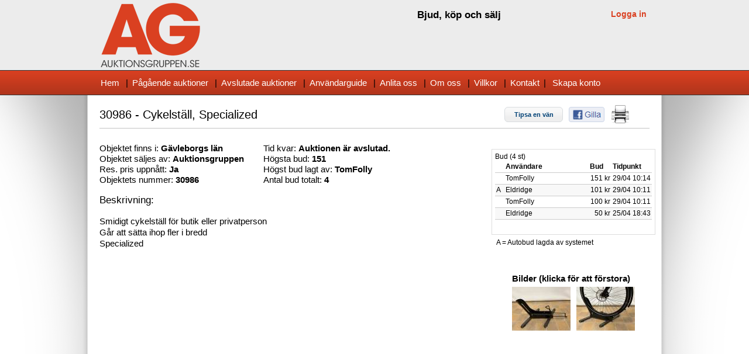

--- FILE ---
content_type: text/html; charset=utf-8
request_url: https://www.auktionsgruppen.se/Objekt.aspx?i=30986
body_size: 92783
content:


<!DOCTYPE html>
<html xmlns="http://www.w3.org/1999/xhtml">
<head><title>
	Auktionsgruppen.se
</title><link href="css/custom-theme/jquery-ui-1.8.16.custom.css?v=26" rel="stylesheet" type="text/css" />
    
    <script src="js/jquery-1.7.1.min.js?v=3" type="text/javascript"></script>
    <script src="js/slides.min.jquery.js?v=3" type="text/javascript"></script>
    <script src="js/moment.js"></script>
    <script src="js/jquery.watermark.min.js?v=3" type="text/javascript"></script>
    <script src="js/jquery.MultiFile.pack.js?v=3" type="text/javascript"></script>
    <script src="js/jquery.numeric.js?v=3" type="text/javascript"></script>   
    <script src="js/jquery.tmpl.js?v=3" type="text/javascript"></script>
    <script src="js/jquery.ui.core.js?v=3" type="text/javascript"></script>
    <script src="js/jquery.ui.widget.js?v=3" type="text/javascript"></script>
    <script src="js/jquery.ui.button.js?v=3" type="text/javascript"></script>
    <script src="js/jquery.ui.grid.js?v=3" type="text/javascript"></script>
    <script src="js/jquery-ui-1.8.16.custom.min.js?v=3" type="text/javascript"></script>
    <script src="js/date-se-SE.js?v=3" type="text/javascript"></script>
    <script src="js/imgLiquid-min.js"></script>

    <meta http-equiv="Content-Type" content="text/html" charset="iso-8859-1" /><meta name="google-site-verification" content="VJdLXRAhYTnaL55wbpK8HMKNHGL1SaNbyOG4iimH4zw" />
    <script src="js/jquery.prettyPhoto.js?s=6" type="text/javascript"></script>
    <link href="css/prettyPhoto.css?s=1" rel="stylesheet" type="text/css" />
    <meta http-equiv="Content-Type" content="text/html; charset=utf8" />
<meta name="keywords" content="auktion, Cyklar / tillbehör" />
<meta name="description" content="På auktion hos Auktionsgruppen: 30986 - Cykelställ, Specialized" />

    
    
        <!--[if lte IE 7]>
            <style> #MakeAutoBid { margin-left: 220px !important; } #AutoBidHelpLink { margin-left: 225px !important; } </style>
        <![endif]-->
        <!--[if IE 8]>
            <style> #MakeAutoBid { margin-left: 223px !important; } #AutoBidHelpLink { margin-left: 228px !important; } </style>
        <![endif]-->
        <!--[if gte IE 9]>
            <style> #MakeAutoBid { margin-left: 226px !important; } #AutoBidHelpLink { margin-left: 231px !important; }  </style>
        <![endif]-->
    



    <script type="text/javascript">

        if (location.protocol !== "https:" && location.hostname !== "localhost") {
            location.protocol = "https:";
        }

        var _gaq = _gaq || [];
        _gaq.push(['_setAccount', 'UA-27802527-1']);
        _gaq.push(['_trackPageview']);
        _gaq.push(['_trackPageLoadTime']);

        _gaq.push(['secondTracker._setAccount','UA-30243917-1']); 
        _gaq.push(['secondTracker._trackPageview']);
        _gaq.push(['secondTracker._trackPageLoadTime']);

        (function () {
            var ga = document.createElement('script'); ga.type = 'text/javascript'; ga.async = true;
            ga.src = ('https:' == document.location.protocol ? 'https://ssl' : 'http://www') + '.google-analytics.com/ga.js';
            var s = document.getElementsByTagName('script')[0]; s.parentNode.insertBefore(ga, s);
        })();

    </script>
    <!--[if lte IE 9]>
        <style type="text/css">
            #menu ul li 
            {
                font-size: 14px !important;
            }
        </style>
    <![endif]-->

    <style>
        .termsInfo
        {
            list-style-type: square;
            padding-left:  22px;
            margin: 8px 0px;
        }
        #termsCheck input, #newsCheck input
        {
            display: inline-block !important;
            vertical-align: middle !important;
            margin-right: 5px;
            
        }
        #termsCheck label, #newsCheck label {
            display: inline;
            font-size: 12px;
        }
    </style>

</head>
<body>
    <form method="post" action="./Objekt.aspx?i=30986" id="theForm">
<div class="aspNetHidden">
<input type="hidden" name="__EVENTTARGET" id="__EVENTTARGET" value="" />
<input type="hidden" name="__EVENTARGUMENT" id="__EVENTARGUMENT" value="" />
<input type="hidden" name="__VIEWSTATE" id="__VIEWSTATE" value="/[base64]//476j7tyMFwRVH1lfMsdASOelOdJofhKbQ==" />
</div>

<script type="text/javascript">
//<![CDATA[
var theForm = document.forms['theForm'];
if (!theForm) {
    theForm = document.theForm;
}
function __doPostBack(eventTarget, eventArgument) {
    if (!theForm.onsubmit || (theForm.onsubmit() != false)) {
        theForm.__EVENTTARGET.value = eventTarget;
        theForm.__EVENTARGUMENT.value = eventArgument;
        theForm.submit();
    }
}
//]]>
</script>


<div class="aspNetHidden">

	<input type="hidden" name="__VIEWSTATEGENERATOR" id="__VIEWSTATEGENERATOR" value="A149E6E8" />
	<input type="hidden" name="__EVENTVALIDATION" id="__EVENTVALIDATION" value="/wEdABRGx32CXtppXmq25thPnHuHt2FoLGmH0C7o1IbbZxLWh6lorKE3FSUMtZN97z/llei3QaqoaZO6eZTwEU4QMvkkwDU8B27idR4Vw3tFLGd2rUWgHMDRBQinGTx2anAPd7ysFA8HY1vjrYCBTsA0GZxZqcc4LqWbvhe5JpucKyq3nDvqUdfSMUrkMgqWlYsR8ZTBZcUP0lW8+8WUGBjkjq33GnbsfkydeNpLcQ/q9uTo3/ZEjy9soQA3bPqUfgK5NU7DBJcNNUTwc8Yf2uEB4+eAxnoAG/8/oOZVEdnky3PwpAZIJNEYZw4dw9xuxF5BMtUvz0gL8cmyBu9Bou5TEqNh0ImRCy8FCJ1eVrKFsuSojLreJ7egVb0QRIs3B4EEeyTaCGauxSk53/rwVjQ82rCE4zkM9+cM2x3BispH8gdGtybNqkVS17CSRPA4TwcE7UQPezPijYcbzQVqd6tCbAia" />
</div>
        
        <span id="lblTopInfo"></span>       

        <div id="header">
            <div id="headerContent"><div id="logotype"><a href="/"><img src="images/ag_logo.png" alt="Auktionsgruppen.se" /></a></div><div id="HeaderCreateAccount"><p style="">Bjud, köp och sälj</p>
                <p style="width: 400px;text-align:right;display:none;">Välkommen </p>
            <div id="loggedInHeaderLinks">
            
                            <a id="loginLink" href="#">Logga in</a>
                    
            </div>
                                                                                                                                                                                                                   </div></div>
        </div>
        <div id="menubar">
            <div id="menu">
                <ul><li><a href="Start.aspx">Hem</a> | </li>
                    <li><a href="PagaendeAuktioner.aspx">Pågående auktioner</a> | </li>
                    <li><a href="TidigareAuktioner.aspx">Avslutade auktioner</a> | </li>
                    <li><a href="Anvandarguide.aspx">Användarguide</a> | </li>
                    <li><a href="AnlitaOss.aspx">Anlita oss</a> | </li>
                    <li><a href="OmOss.aspx">Om oss</a> | </li>
                    
                    
                    
                        
                    <li><a href="Villkor.aspx">Villkor</a> | </li><li><a href="Kontakt.aspx">Kontakt</a></li>
                    
                    
                    
                            <li> | <a id="HeaderSkapaKonto" href="#">Skapa konto</a></li>
                    
                </ul>
            </div>
        </div>

        <script type="text/javascript" src="js/Auktionsgruppen.js?v=1"></script>

        <div id="main">
            <div id="mainContent">
                

<div class="contentPage">

<div id="PrintAndSocial">
    <div class="addthis_toolbox">
       <div class="custom_images">  
          <button id="tipsa" type="button">Tipsa en vän</button>
          <a class="addthis_button_facebook" title="Gilla på Facebook"><img src="/images/fblike.png" border="0" alt="Gilla på Facebook" /></a>

          <a class="printIcon" href="javascript:window.print();"><img src="/images/print.png" alt="Skriv ut denna sida" title="Skriv ut auktionen" /></a>
       </div>
    </div>
</div>

<h1 id="objectName">30986 - Cykelställ, Specialized</h1>

<div id="objectDescAndStatus">
    <div id="objectDescDetails">
        <label>Objektet finns i: </label><span id="objectProvince">Gävleborg</span><label class="objectProvinceEnding">s län</label><br />
        <label>Objektet säljes av: </label><span id="objectSeller">Auktionsgruppen</span><br />
        <label>Res. pris uppnått: </label><span id="objectResPricePassed" class="objectResPricePassed"></span><br />
        <label>Objektets nummer: </label><span id="objectNumber" class="objectResPricePassed">30986</span><br /><br />
    </div>

    <div id="objectStatus">
        <div id="objectStatusInfo">
            <label>Tid kvar: </label><span id="objectTimeLeft" class="ticktack"></span><br />
            <label>Högsta bud: </label><span id="objectMaxBid"></span><br />
            <label>Högst bud lagt av: </label><span id="objectMaxBidBy"></span><br />
            <label>Antal bud totalt: </label><span id="objectNrOfBids"></span>
        </div>
        <div id="objectStatusActions">
        
            <button id="btnLoginToBid" type="button">Logga in för att kunna bjuda</button>
        
        </div>
        
        
        
        <p id="bidFailInfo"></p>
    </div>

    <div id="objectDescDiv">
        <label for="objectDesc">Beskrivning: </label><br /><br />
        <span id="objectDesc"><p><span style="font-size:11pt"><span style="color:black"><span style="font-family:Calibri,sans-serif">Smidigt cykelst&auml;ll f&ouml;r butik eller privatperson<br />
G&aring;r att s&auml;tta ihop fler i bredd</span></span></span></p>

<p><span style="font-size:11pt"><span style="color:black"><span style="font-family:Calibri,sans-serif">Specialized</span></span></span><br />
&nbsp;</p>

<p style="margin-left:0cm; margin-right:0cm; text-align:justify">&nbsp;</p>

<p style="margin-left:0cm; margin-right:0cm; text-align:justify">&nbsp;</p>

<p style="margin-left:0cm; margin-right:0cm; text-align:justify">&nbsp;</p>

<p style="margin-left:0cm; margin-right:0cm; text-align:justify">&nbsp;</p><p style="margin-left:0cm; margin-right:0cm; text-align:justify">&nbsp;</p>

<p style="margin-left:0cm; margin-right:0cm; text-align:justify">&nbsp;</p>

<p style="margin-left:0cm; margin-right:0cm; text-align:justify">&nbsp;</p>

<p style="margin-left:0cm; margin-right:0cm; text-align:justify">&nbsp;</p>

<p style="margin-left:0cm; margin-right:0cm; text-align:justify">&nbsp;</p>

<p style="margin-left:0cm; margin-right:0cm; text-align:justify">&nbsp;</p>

<p style="margin-left:0cm; margin-right:0cm; text-align:justify">&nbsp;</p>

<p style="margin-left:0cm; margin-right:0cm; text-align:justify">&nbsp;</p>

<p style="margin-left:0cm; margin-right:0cm; text-align:justify">&nbsp;</p>

<p style="margin-left:0cm; margin-right:0cm; text-align:justify">&nbsp;</p>

<p style="margin-left:0cm; margin-right:0cm; text-align:justify">&nbsp;</p>

<p style="margin-left:0cm; margin-right:0cm; text-align:justify">&nbsp;</p>

<p style="margin-left:0cm; margin-right:0cm; text-align:justify">&nbsp;</p>

<p style="margin-left:0cm; margin-right:0cm; text-align:justify">&nbsp;</p>

<p style="margin-left:0cm; margin-right:0cm; text-align:justify">&nbsp;</p>

<p style="margin-left:0cm; margin-right:0cm"><span style="font-size:11pt"><span style="font-family:Calibri,&quot;sans-serif&quot;">----------------------------------------------------------------------------------------------------<br />
<strong>OBS! L&Auml;S TEXTEN H&Auml;R NEDAN! OBS! L&Auml;S TEXTEN H&Auml;R NEDAN! OBS!&nbsp;</strong><br />
----------------------------------------------------------------------------------------------------</span></span></p>

<p style="margin-left:0cm; margin-right:0cm"><br />
<span style="font-size:11pt"><span style="font-family:Calibri,&quot;sans-serif&quot;"><strong><span style="background-color:white"><span style="color:black">AUKTION:</span></span></strong><span style="background-color:white"><span style="color:black">&nbsp;s&ouml;ndag den 30:e april med</span></span><span style="background-color:white"><span style="color:#1d2129"> avslut fr&aring;n kl. 11 p&aring; v&aring;r hemsida.</span></span><br />
<br />
<strong><span style="background-color:white"><span style="color:black">VISNING:</span></span></strong><span style="background-color:white"><span style="color:black">&nbsp;torsdag den 27:e april, kl. 15 - 17. Industrigatan 5, 802 83 G&auml;vle</span></span><br />
<br />
<span style="color:black"><strong><span style="background-color:white">AVH&Auml;MTNING:</span></strong><span style="background-color:white">&nbsp;m&aring;ndag den 8:e maj, kl. 15 - 17. Industrigatan 5, 802 83 G&auml;vle</span></span><br />
<br />
----------------------------------------------------------------------------------------------------</span></span></p>

<p style="margin-left:0cm; margin-right:0cm"><span style="font-size:11pt"><span style="font-family:Calibri,&quot;sans-serif&quot;"><span style="font-size:12.0pt"><span style="font-family:&quot;Times New Roman&quot;,&quot;serif&quot;">Detta objekt s&auml;ljs av F&Ouml;RETAG och budet har&nbsp;avdragbar moms!&nbsp;</span></span></span></span></p>

<p style="margin-left:0cm; margin-right:0cm"><span style="font-size:11pt"><span style="font-family:Calibri,&quot;sans-serif&quot;"><span style="font-size:12.0pt"><span style="font-family:&quot;Times New Roman&quot;,&quot;serif&quot;">Slagavgift (inkl. moms) tillkommer p&aring; samtliga rop och storleken p&aring; slagavgiften visas tydligt n&auml;r du l&auml;gger bud. Tabell &ouml;ver slagavgiftens storlek finner du &auml;ven under &rdquo;Anv&auml;ndarguide&rdquo; i menyn.&nbsp;<br />
<br />
Objekten s&auml;ljs i befintligt skick och &auml;r INTE testat av oss om inte annat anges i annonsen. S&auml;ljaren tar EJ ansvar f&ouml;r eventuella felskrivningar och ouppt&auml;ckta fel. Ingen &aring;ngerr&auml;tt eller m&ouml;jlighet till reklamation g&auml;ller. Det &auml;r d&auml;rf&ouml;r viktigt att ni kommer p&aring; visningen f&ouml;r att sj&auml;lv g&ouml;ra er egen bed&ouml;mning av objektet innan budgivning, ni kan &auml;ven maila eller ringa oss om ni har fr&aring;gor.&nbsp;<br />
<br />
ALLA BUD &Auml;R BINDANDE OCH INGEN GARANTI/REKLAMATIONSR&Auml;TT G&Auml;LLER.&nbsp;</span></span></span></span></p>

<p style="margin-left:0cm; margin-right:0cm"><br />
<span style="font-size:11pt"><span style="font-family:Calibri,&quot;sans-serif&quot;"><span style="font-size:12.0pt"><span style="font-family:&quot;Times New Roman&quot;,&quot;serif&quot;">----------------------------------------------------------------------------------------------------<br />
<br />
Vid avh&auml;mtning:&nbsp;Uppge ditt fakturanummer.<br />
<br />
Fakturan M&Aring;STE vara betald och betalningen ska ha inkommit p&aring; v&aring;rt konto innan objekten kan l&auml;mnas ut. Avh&auml;mtning kan &auml;ven ske innan ordinarie avh&auml;mtningsdag, men d&aring; efter &ouml;verenskommelse med oss (kontakta oss d&aring; via telefon eller email efter vunnen auktion)</span></span></span></span></p>

<p style="margin-left:0cm; margin-right:0cm"><span style="font-size:11pt"><span style="font-family:Calibri,&quot;sans-serif&quot;"><span style="font-size:12.0pt"><span style="font-family:&quot;Times New Roman&quot;,&quot;serif&quot;">----------------------------------------------------------------------------------------------------<br />
<br />
Har du fr&aring;gor &auml;r du v&auml;lkommen att kontakta oss:&nbsp;<br />
Telefon: 026-123 045&nbsp;<br />
E-post: info@auktionsgruppen.se</span></span></span></span></p>
</span>

        <span id="Text1"></span>

        <span id="Text2"></span>

        <span id="Text3"></span>

        <span id="Text4"></span>

    </div>
</div>
<div class="auctionImages">
    <iframe id="objectBidsTable" class="bidsList" src="/Bids.aspx?i=30986&n=5"></iframe>

    <div class="objectImagesAndLabel">

        <label for="auctionImagesList">Bilder (klicka för att förstora)</label>
        <ul id="auctionImagesList" class="gallery clearfix">
            <li><a href="/imgs/147504.jpg" rel="pp[g1]" title=""><img onmouseout="$('#biggerImgPop').remove();" onmouseover="showBigger(this);" src="/imgs/147503.jpg" title="" /></a></li><li><a href="/imgs/147506.jpg" rel="pp[g1]" title=""><img onmouseout="$('#biggerImgPop').remove();" onmouseover="showBigger(this);" src="/imgs/147505.jpg" title="" /></a></li>
        </ul>

    </div>
    <div id="pdf">
        <a id="PDFlink"></a>
    </div>
</div>

<div id="MakeBidDialog" title="Lägg ett bud" style="display:none;">
    <p id="MakeBidInfo">Jag vill lägga ett bud och binder mig till att betala en slagavgift om mitt bud vinner auktionen. Jag accepterar även <a href="#" id="VillkorLink">Auktionsgruppens villkor</a> i samband med att jag lägger mitt bud.</p><br />
    <p>Mitt bud: <span id="bidAmountLabel"></span> kronor<br />
    Slagavgift vid vinnande bud: <span id="feeLabel"></span> kronor</p>
</div>

<div id="MakeAutoBidDialog" title="Skapa autobud" style="display:none;">
    <p id="MakeAutoBidInfo">Jag vill aktivera automatisk budgivning upp till maximalt angivet belopp och binder mig till att betala en slagavgift om mitt autobud vinner auktionen. Jag accepterar även <a href="#" id="VillkorLink1">Auktionsgruppens villkor</a> i samband med att jag aktiverar den automatiska budgivningen.</p><br />
    <p>Maximalt autobud: <span id="autoBidAmountLabel"></span> kronor<br />
    Slagavgift (max) vid vinnande autobud: <span id="maxFeeLabel"></span> kronor<br />(lägre vinnande autobud kan medföra lägre slagavgift)</p>
</div>

<div id="BidInfoDialog" title="Resultat" style="display:none;">
    <p id="bidInfoLabel"></p>
</div>

<div id="AutoBudHelp" title="Automatisk budgivning" style="display:none;">
    <p>Autobud/maxbud är det belopp du maximalt är villig att betala för ett objekt. När någon annan lägger ett bud i auktionen kommer ditt bud automatiskt att höjas till den lägsta nivå som behövs för att du på nytt ska ha det ledande budet. Detta kommer att ske tills dit autobud/maxbud har uppnåtts. Det betyder att du betalar precis så mycket som krävs för att vinna budgivningen och aldrig mer än ditt angivna autobud/maxbud.</p>

    <p>Genom autobud/maxbud slipper du besväret med att lägga ett nytt bud varje gång någon annan bjuder på objektet. Lägger du autobud/maxbud minskar även risken att du missar ett objekt för att du fick förhinder och missade avslutet på auktionen. Mer info finns under "Användarguide".</p>
</div>

    

<script type="text/javascript" charset="utf-8">

    function showBigger(el) {
        $("#biggerImgPop").remove();

        var posY = ($(el).closest("li").get(0).getBoundingClientRect().top + window.pageYOffset) - 15;
        var posX = ($(el).closest("ul").get(0).getBoundingClientRect().left + window.pageXOffset) - 300;

        //var windowSize = $(window).width();
        //if (windowSize < 1600) {
        //    posX = posX + 415;
        //    posY = posY + 20;
        //}

        $(el).closest("li").append('<div onmouseout="$(\'#biggerImgPop\').remove();" style="position:absolute;top:' + posY + 'px;left:' + posX + 'px;background-color:#fff;text-align:center;border:1px solid #666;max-width:300px;width:300px;max-height:300px;font-size:1px;" id="biggerImgPop"><img style="max-width:300px;max-height:300px;" src="' + $(el).parent().attr("href") + '?width=300&height=300&mode=max" /></div>')
    }

    $(document).ready(function () {
        $(".gallery a[rel^='pp']").prettyPhoto({ animation_speed: 'normal', theme: 'light_rounded', social_tools: false, allow_resize: true, deeplinking: false });
    });

    $(function () {
        $("#BidInfoDialog").dialog({
            autoOpen: false,
            modal: true,
            resizable: false,
            buttons: {
                Ok: function () {
                    $(this).dialog("close");
                }
            }
        });

        
        $("#AutoBudHelp").dialog({
            autoOpen: false,
            modal: true,
            width: 550,
            resizable: false,
            buttons: {
                Ok: function () {
                    $(this).dialog("close");
                }
            }
        });
        
        $("#MakeBidDialog").dialog({
            autoOpen: false,
            modal: true,
            width: 480,
            height: 250,
            resizable: false,
            buttons: {
                "Jag har förstått villkoren och accepterar dem. Lägg mitt bud!": function () {
                    HideButtonsShowLoading("#MakeBidDialog");
                    $.ajax({
                        url: "MakeBid.ashx?" +
                                "i=" + $.QueryString["i"] +
                                "&b=" + $("#bidAmount").val(),
                        cache: false,
                        success: function (data) {
                            if (data.slice(0, 1) == "0") {
                                $("#bidInfoLabel").text(data.slice(2));
                                GetAuction($.QueryString["i"]);
                                $("#BidInfoDialog").dialog("open");
                                $("#MakeBidDialog").dialog("close");
                                ShowButtonsHideLoading("#MakeBidDialog");
                            }
                            else {
                                GetAuction($.QueryString["i"]);
                                $("#bidInfoLabel").text(data.slice(2));
                                $("#BidInfoDialog").dialog("open");
                                ShowButtonsHideLoading("#MakeBidDialog");
                                $("#MakeBidDialog").dialog("close");
                            }
                            var iframe = document.getElementById('objectBidsTable');
                            iframe.src = iframe.src;
                        },
                        async: true
                    });
                },
                "Avbryt": function () {
                    ShowButtonsHideLoading("#MakeBidDialog");
                    $(this).dialog("close");
                }
            },
            close: function () {
                ShowButtonsHideLoading("#MakeBidDialog");
            }
        });

        $("#MakeAutoBidDialog").dialog({
            autoOpen: false,
            modal: true,
            width: 500,
            height: 250,
            resizable: false,
            buttons: {
                "Jag har förstått villkoren och accepterar dem. Aktivera autobud!": function () {
                    HideButtonsShowLoading("#MakeAutoBidDialog");
                    $.ajax({
                        url: "MakeAutoBid.ashx?" +
                                "i=" + $.QueryString["i"] +
                                "&b=" + $("#bidAmount").val(),
                        cache: false,
                        success: function (data) {
                            if (data.slice(0, 1) == "0") {
                                $("#bidInfoLabel").text(data.slice(2));
                                GetAuction($.QueryString["i"]);
                                $("#BidInfoDialog").dialog("open");
                                $("#MakeAutoBidDialog").dialog("close");
                                ShowButtonsHideLoading("#MakeBidDialog");
                            }
                            else {
                                GetAuction($.QueryString["i"]);
                                $("#bidInfoLabel").text(data.slice(2));
                                $("#BidInfoDialog").dialog("open");
                                ShowButtonsHideLoading("#MakeAutoBidDialog");
                                $("#MakeAutoBidDialog").dialog("close");
                            }
                            var iframe = document.getElementById('objectBidsTable');
                            iframe.src = iframe.src;
                        },
                        async: true
                    });
                },
                "Avbryt": function () {
                    ShowButtonsHideLoading("#MakeAutoBidDialog");
                    $(this).dialog("close");
                }
            },
            close: function () {
                ShowButtonsHideLoading("#MakeAutoBidDialog");
            }
        });
        
        function GetAuction(id) {
            $.getJSON("Auction.ashx?t=" + new Date().getTime() + "&i=" + id, function (auction) {
            //$.getJSON("Auction.ashx?t=" + (moment().unix()*1000).toString().replace(":", "") + "&i=" + id, function (auction) {
                if (auction.R) {
                    $("#objectResPricePassed").text("Ja");
                }
                else {
                    $("#objectResPricePassed").text("Nej");
                }
                $("#objectTimeLeft").text(auction.T);
                $("#objectMaxBid").text(auction.M);
                $("#objectMaxBidBy").text(auction.U);
                $("#objectNrOfBids").text(auction.N);
                $("#currentAutoBid").text(auction.AB);

                $(".ticktack:contains('avslutad')").each(function (i) {
                    $("#objectStatusActions").hide();
                    refresh = 0;
                });
                //CountDown();
            });
        };

        function CountDown() {
            $(".ticktack:contains(':')").each(function (i) {
                
                ////console.log($(this).html());
                //var momentDate = moment($(this).html(), "HH:mm:ss");
                ////console.log(momentDate);

                //var d1 = Date.parse($(this).html());                   
                //var d1 = momentDate.toDate();

                //if (Date.today().compareTo(d1) > 0) {
                //    $(this).html("Kontrollerar bud och påbörjar avslutning...");
                //}
                //else {
                //    d1.addSeconds(-1);
                //    $(this).html(d1.toString("HH:mm:ss"));
                //}

                //$(".ticktack:contains('avslutad')").each(function (i) {
                //    $("#objectStatusActions").hide();
                //    countItDown = 0;
                //});

                var a = $(this).html().split(':');
                var totsec = (+a[0]) * 60 * 60 + (+a[1]) * 60 + (+a[2]);
                totsec = totsec - 1;
                //console.log(totsec);

                if (totsec > 0) {

                    var hours = parseInt(totsec / 3600, 10);
                    if (hours >= 1) {
                        totsec = totsec - (hours * 3600);
                    }
                    else {
                        hours = 0;
                    }
                    var minutes = parseInt(totsec / 60, 10)
                    var seconds = parseInt(totsec % 60, 10);

                    hours = hours < 10 ? "0" + hours : hours;
                    minutes = minutes < 10 ? "0" + minutes : minutes;
                    seconds = seconds < 10 ? "0" + seconds : seconds;

                    $(this).html(hours + ":" + minutes + ":" + seconds);
                }
                else {
                    $(this).html("Avslutas...");
                    $("#objectStatusActions").hide();
                    countItDown = 0;
                    //$(".ticktack:contains('avslutad')").each(function (i) {
                        
                    //});
                    
                }
            });
        }

        GetAuction($.QueryString["i"]);

        var refresh = window.setInterval(function () {
            GetAuction($.QueryString["i"]);
        }, 15000);

        var countItDown = window.setInterval(function () {
            CountDown();
        }, 1000);

        

        $("#VillkorLink")
		    .click(function () {
            $("#Forsaljningsvillkor").dialog("open");
		    });

        $("#showNext").button();
        $("#showPrevious").button();

        $("#VillkorLink1")
		    .click(function () {
		        $("#Forsaljningsvillkor").dialog("open");
		    });

        $("#AutoBidHelpLink")
		    .click(function () {
		        $("#AutoBudHelp").dialog("open");
		    });
        

        
            $("#btnLoginToBid").button().click(function () {
            $("#LoggaIn").dialog("open");
            $("#txtLoginName").focus();
        });
        

        $(".buttons").button();

        
    });

    


</script>

</div>


            </div>
        </div>
        <div class="clear">
        </div>
    
    <div class="footer">
        Webbplatsen drivs av <span>Auktionsgruppen Skandinavien AB </span> och är producerad av <a href="http://www.darturonline.se" title="Webshop, dynamiska system och kundanpassade lösningar">Dartur Online</a>
    </div>    
    

<div id="RegisterForm" title="Registrera ett nytt konto" style="display:none;">
    <p class="validateTips">Fyll i alla fält och klicka på Skapa konto.</p>

    <div id="rdbs">
        <input id="rdbPerson" type="radio" name="ctl00$rdbAccountType" value="rdbPerson" /><label for="rdbPerson">Privatperson</label><input id="rdbCompany" type="radio" name="ctl00$rdbAccountType" value="rdbCompany" /><label for="rdbCompany">Företag</label>
    </div>
    <label for="txtName">För- och efternamn eller företagsnamn</label>
    <input name="ctl00$txtName" type="text" id="txtName" class="text" />
    <label for="txtAddress">Adress</label>
    <input name="ctl00$txtAddress" type="text" id="txtAddress" class="text" />
    <label for="txtZip">Postnummer</label>
    <input name="ctl00$txtZip" type="text" id="txtZip" class="text" />
    <label for="txtCity">Ort</label>
    <input name="ctl00$txtCity" type="text" id="txtCity" class="text" />
    <label for="txtPersonalId">Personnummer eller organisationsnummer<br />Vid utländska nummer kontakta oss via mail</label>
    <input name="ctl00$txtPersonalId" type="text" id="txtPersonalId" class="text" />
    <label for="txtPhone">Telefonnummer</label>
    <input name="ctl00$txtPhone" type="text" id="txtPhone" class="text" />
    <label for="txtUsername">Smeknamn (visas vid budläggning/försäljning)</label>
    <input name="ctl00$txtUsername" type="text" id="txtUsername" class="text" />
    <label for="txtEmail">Email (ditt lösenord skickas hit så skriv rätt!)</label>
    <input name="ctl00$txtEmail" type="email" id="txtEmail" class="text" />
    <label for="txtVerifyEmail">Bekräfta email</label>
    <input name="ctl00$txtVerifyEmail" type="email" id="txtVerifyEmail" class="text" />
    <div id="newsCheck">
        <input id="chkBoxNews" type="checkbox" name="ctl00$chkBoxNews" checked="checked" /><label for="chkBoxNews">Jag vill få Auktionsgruppens nyhetsbrev.</label>
    </div>

    <ul class="termsInfo">
        <li>När du skapar ett konto godkänner du att vi lagrar och använder dina uppgifter i syfte att kunna tillhandahålla den service du förväntar dig av oss.</li>
        <li>Du kan se och ändra all information vi lagrar om dig samt välja att radera ditt konto kan när som helst.</li>
        <li>Vi delar inte dina uppgifter med någon tredje part.</li>
        <li><a href="/Villkor.aspx">Läs våra fullständiga villkor här (öppnas i ny flik)</a></li>
    </ul>

    <div id="termsCheck">
        <input id="chkBoxTerms" type="checkbox" name="ctl00$chkBoxTerms" /><label for="chkBoxTerms">Jag godkänner Auktionsgruppens villkor</label>
    </div>
    
</div>

<div id="KontoSkapat" title="Konto skapat" style="display:none;">
	<p>
		<span class="ui-icon ui-icon-info" style="float:left; margin:0 7px 50px 0;"></span>
		Ditt konto har skapats. Lösenordet för kontot har nu skickats till din emailadress.
	</p>
</div>

<div id="LosenordSkickat" title="Nytt lösenord skickat" style="display:none;">
	<p>
		<span class="ui-icon ui-icon-info" style="float:left; margin:0 7px 50px 0;"></span>
		Ett nytt lösenord har nu skickats till din emailadress.
	</p>
</div>

<div id="TipsSkickat" title="Tipset har skickats" style="display:none;">
	<p>
		<span class="ui-icon ui-icon-info" style="float:left; margin:0 7px 50px 0;"></span>
		Ett tips om denna sida har nu skickats till din vän.
	</p>
</div>

<div id="LosenBytt" title="Ditt lösenord har ändrats" style="display:none;">
	<p>
		<span class="ui-icon ui-icon-info" style="float:left; margin:0 7px 50px 0;"></span>
		Ditt lösenord har ändrats.
	</p>
</div>

<div id="LoggaIn" title="Logga in på ditt konto" style="display:none;">
    <p id="loginValidation">Fyll i ditt smeknamn och lösenord.</p>
    <div class="loginFormDiv">
		<label for="txtLoginName">Smeknamn</label>
        <input name="ctl00$txtLoginName" type="text" id="txtLoginName" class="text" />
    </div>
    <div class="loginFormDiv">
        <label for="txtPassword">Lösenord</label>
        <input name="ctl00$txtPassword" type="password" id="txtPassword" class="text" />
	</div>	
    <p class="loginRegInfo">Har du inget konto ännu? <a href="#" id="loginRegLink">Registrera dig.</a></p>
    <p class="loginRegInfo">Har du glömt ditt lösenord? <a href="#" id="forgotPasswordLink">Få ett nytt.</a></p>
</div>

<div id="GlomtLosenord" title="Har du glömt ditt lösenord?" style="display:none;">
    <p id="forgotPasswordValidation">Fyll i din emailadress så skickar vi ett nytt lösenord till dig.</p>
    <div class="forgotPasswordFormDiv">
		<label for="txtForgotPasswordEmail">Email</label>
        <input name="ctl00$txtForgotPasswordEmail" type="text" id="txtForgotPasswordEmail" class="text" />
    </div>
</div>

<div id="Forsaljningsvillkor" title="Villkor vid auktion" style="display:none;">
	<p>
    <br />
		<span class="ui-icon ui-icon-info" style="float:left; margin:0 7px 7px 0;"></span>
		Läs noga igenom villkoren och se till att du förstått allt. Vid frågor kontakta oss via <a href="Kontakt.aspx">kontaktsidan</a>.
	</p>
    <div id="salesTerms" class="salesTerms">
        <p id="VillkorsText"><p style="margin-left:0cm; margin-right:0cm"><span style="font-size:11pt"><span style="font-family:Calibri,sans-serif"><strong><span style="font-size:12.0pt"><span style="font-family:&quot;Times New Roman&quot;,serif">1.Inledning</span></span></strong></span></span></p>

<p style="margin-left:0cm; margin-right:0cm"><span style="font-size:11pt"><span style="font-family:Calibri,sans-serif"><span style="font-size:12.0pt"><span style="font-family:&quot;Times New Roman&quot;,serif">Auktionsgruppen Skandinavien AB&nbsp; (www.auktionsgruppen.se) erbjuder via internet en elektronisk m&ouml;tes- och marknadsplats d&auml;r registrerade medlemmar kan k&ouml;pa varor. Auktionsgruppen Skandinavien AB erbjuder en f&ouml;rmedlingstj&auml;nst d&auml;r s&auml;ljare m&ouml;ter k&ouml;pare p&aring; ett tryggt s&auml;tt.</span></span></span></span></p>

<p style="margin-left:0cm; margin-right:0cm">&nbsp;</p>

<p style="margin-left:0cm; margin-right:0cm"><span style="font-size:11pt"><span style="font-family:Calibri,sans-serif"><strong><span style="font-size:12.0pt"><span style="font-family:&quot;Times New Roman&quot;,serif">2.Medlemsskap</span></span></strong></span></span></p>

<p style="margin-left:0cm; margin-right:0cm"><span style="font-size:11pt"><span style="font-family:Calibri,sans-serif"><span style="font-size:12.0pt"><span style="font-family:&quot;Times New Roman&quot;,serif">Medlemskap erh&aring;lles via att fylla i registreringsformul&auml;ret som finns p&aring; <a href="http://www.auktionsgruppen.se/"><span style="color:blue">www.auktionsgruppen.se</span></a> startsida . Genom registreringen godk&auml;nner du villkoren som g&auml;ller vid v&aring;ra n&auml;tauktioner.&nbsp; Du m&aring;ste vara minst 18 &aring;r f&ouml;r att bli medlem. Uppgifterna som registreras i v&aring;rt registreringsformul&auml;r kan slumpvis kontrolleras via UC, Upplysningscentralen eller annan likv&auml;rdig kontrollinstans. D&auml;rmed &auml;r det mycket viktigt att korrekta uppgifter l&auml;mnas f&ouml;r att medlemskapet ska godk&auml;nnas. Endast personuppgifter kontrolleras s&aring; att l&auml;mnade uppgifter st&auml;mmer &ouml;verens med folkbokf&ouml;ringen, OBS ! kreditupplysning tages <strong>ej </strong>i detta l&auml;ge. Enligt PUL ,personuppgiftslagen 1998:204, f&aring;r ingen registrering av personuppgifter ske utan personens medgivande. F&ouml;r att kunna administrera dina uppgifter m&aring;ste vi f&ouml;rst samla in dem i v&aring;ran databas. Genom att bli medlem hos oss godk&auml;nner du att dina uppgifter lagras hos oss.</span></span></span></span></p>

<p style="margin-left:0cm; margin-right:0cm">&nbsp;</p>

<p style="margin-left:0cm; margin-right:0cm"><span style="font-size:11pt"><span style="font-family:Calibri,sans-serif"><strong><span style="font-size:12.0pt"><span style="font-family:&quot;Times New Roman&quot;,serif">3.Auktionsgruppen Skandinavien AB:s roll</span></span></strong></span></span></p>

<p style="margin-left:0cm; margin-right:0cm"><span style="font-size:11pt"><span style="font-family:Calibri,sans-serif"><span style="font-size:12.0pt"><span style="font-family:&quot;Times New Roman&quot;,serif">Auktionsgruppen Skandinavien AB&nbsp; f&ouml;rmedlar egendom mellan k&ouml;pare och s&auml;ljare via denna n&auml;tauktionstj&auml;nst p&aring; sin hemsida <a href="http://www.auktionsgruppen.se/"><span style="color:blue">www.auktionsgruppen.se</span></a> . Auktionsgruppen Skandinavien AB&nbsp;&rdquo;www.auktionsgruppen.se&rdquo; &auml;r en f&ouml;rmedlingstj&auml;nst. Alla priser p&aring; sidan &auml;r inklusive moms (merv&auml;rdeskatt) eller momsfria om inget annat anges.<br />
Auktionsgruppen Skandinavien AB&nbsp;fr&aring;ns&auml;ger sig allt ansvar f&ouml;r eventuellt st&ouml;ldgods som l&auml;ggs upp f&ouml;r auktion eller p&aring; n&aring;got annat s&auml;tt kommer i kontakt med denna sida.</span></span></span></span></p>

<p style="margin-left:0cm; margin-right:0cm"><br />
<span style="font-size:11pt"><span style="font-family:Calibri,sans-serif"><span style="font-size:12.0pt"><span style="font-family:&quot;Times New Roman&quot;,serif">Vinnaren/k&ouml;paren ska h&auml;mta sitt vunna objekt inom utsatt tid och p&aring; p&aring; anvisade plats. Om detta inte &auml;r g&ouml;rs och auktionsgruppen m&aring;ste lagra objektet kan en lagringskostnad tillkomma p&aring; k&ouml;parens bekostnad. H&auml;mtas ej objektet inom 7&nbsp;dagar och ingen annan &ouml;verenskommelse gjorts tillfaller godset s&auml;ljaren. K&ouml;paren kan d&auml;refter&nbsp;inte st&auml;lla krav p&aring; &aring;terbetalning p&aring; inbetalda pengar eller p&aring; &auml;gander&auml;tt av objektet. Om k&ouml;paren EJ betalar vunna objektet inom utsatt tid har s&auml;ljaren r&auml;tt att s&auml;lja varan vidare till annan k&ouml;pare utan att informera k&ouml;paren!&nbsp;K&ouml;paren kan d&auml;refter&nbsp;inte st&auml;lla krav p&aring; r&auml;tten att k&ouml;pa vunna objektet. </span></span></span></span></p>

<p style="margin-left:0cm; margin-right:0cm">&nbsp;</p>

<p style="margin-left:0cm; margin-right:0cm"><span style="font-size:11pt"><span style="font-family:Calibri,sans-serif"><strong><span style="font-size:12.0pt"><span style="font-family:&quot;Times New Roman&quot;,serif">4.N&auml;tauktionerna</span></span></strong></span></span></p>

<p style="margin-left:0cm; margin-right:0cm"><span style="font-size:11pt"><span style="font-family:Calibri,sans-serif"><span style="font-size:12.0pt"><span style="font-family:&quot;Times New Roman&quot;,serif">Budgivningen sker &ouml;ppet och kan f&ouml;ljas av alla. K&ouml;paren m&aring;ste registrera sig som medlem innan budgivning kan p&aring;b&ouml;rjas. Nedr&auml;kningen p&aring;b&ouml;rjas&nbsp;tre (3) minuter f&ouml;re det f&ouml;rutbest&auml;mda klockslaget som annonseras vid auktionens start. Om ett nytt bud inkommer under p&aring;g&aring;ende nedr&auml;kning s&aring; f&ouml;rl&auml;ngs auktionen med ca tre (3) minuter. Inkommer inga nya bud p&aring; ca tre (3) minuter avslutas auktionen. Auktionsavslutet &auml;r d&auml;rmed r&ouml;rligt.</span></span></span></span></p>

<p style="margin-left:0cm; margin-right:0cm"><span style="font-size:11pt"><span style="font-family:Calibri,sans-serif"><span style="font-size:12.0pt"><span style="font-family:&quot;Times New Roman&quot;,serif">Vinnande bud (k&ouml;paren) &auml;r d&aring; skyldig att vara antr&auml;ffbar via mail inom (24) timmar. Svarar inte k&ouml;paren p&aring; Auktionsgruppen Skandinavien AB&nbsp;mail inom (24h) s&aring; kan egendomen komma att auktioneras ut p&aring; ny auktion alternativt s&auml;ljas till annan budgivare. Auktionsgruppen Skandinavien AB&nbsp;har via detta avtal r&auml;tt att debitera slagavgift vid uteblivet svar inom angiven tid (se ovan) vid vunnet bud. Det &auml;r d&auml;rf&ouml;r viktigt att du h&ouml;r av dig till oss om du inte f&aring;tt n&aring;got mail inom 24h!</span></span></span></span></p>

<p style="margin-left:0cm; margin-right:0cm"><span style="font-size:11pt"><span style="font-family:Calibri,sans-serif"><span style="font-size:12.0pt"><span style="font-family:&quot;Times New Roman&quot;,serif">Auktionsgruppen Skandinavien AB har r&auml;tt att avbryta p&aring;g&aring;ende auktion och &auml;ven ta bort enstaka utannonserade objekt &auml;ven om budgivning p&aring;g&aring;r, utan att&nbsp; informera budgivare. Detta kan exempelvis ske om det uppkommer att ett objekt inte &auml;gs av s&auml;ljaren eller att en konkursf&ouml;rvaltare v&auml;ljer att avbryta f&ouml;rs&auml;ljning av konkursboet.&nbsp;</span></span></span></span></p>

<p style="margin-left:0cm; margin-right:0cm">&nbsp;</p>

<p style="margin-left:0cm; margin-right:0cm"><span style="font-size:11pt"><span style="font-family:Calibri,sans-serif"><strong><span style="font-size:12.0pt"><span style="font-family:&quot;Times New Roman&quot;,serif">5.K&ouml;pare</span></span></strong></span></span></p>

<p style="margin-left:0cm; margin-right:0cm"><span style="font-size:11pt"><span style="font-family:Calibri,sans-serif"><span style="font-size:12.0pt"><span style="font-family:&quot;Times New Roman&quot;,serif">Hos <a href="http://www.auktionsgruppen.se/"><span style="color:blue">www.auktionsgruppen.se</span></a> kan b&aring;de f&ouml;retag, myndigheter och privatpersoner vara k&ouml;pare , dock kr&auml;vs godk&auml;nd registrering.</span></span></span></span></p>

<p style="margin-left:0cm; margin-right:0cm"><span style="font-size:11pt"><span style="font-family:Calibri,sans-serif"><span style="font-size:12.0pt"><span style="font-family:&quot;Times New Roman&quot;,serif">Vinnande budgivare &auml;r alltid BUNDEN vid sitt bud och accepterar att Auktionsgruppen Skandinavien AB fakturerar summan vinnande bud + slagavgiften. Det g&auml;ller &auml;ven om reservationspriset ej&nbsp;uppn&aring;tts. Men vid ej uppn&aring;tt reservationspris&nbsp;f&ouml;rs&ouml;ker&nbsp;Auktionsgruppen Skandinavien AB&nbsp;att medla mellan k&ouml;pare och s&auml;ljare och hitta en l&ouml;sning.</span></span></span></span></p>

<p style="margin-left:0cm; margin-right:0cm"><span style="font-size:11pt"><span style="font-family:Calibri,sans-serif"><span style="font-size:12.0pt"><span style="font-family:&quot;Times New Roman&quot;,serif">Vinnande budgivare ansvarar ALLTID f&ouml;r de bud som registreras, oavsett om budet registreras pga av tryck och/eller skrivfel etc.&nbsp;Dvs k&ouml;paren kan inte i efterhand &aring;beropa tekniska fel etc f&ouml;r att &aring;ngra bud.</span></span></span></span></p>

<p style="margin-left:0cm; margin-right:0cm"><span style="font-size:11pt"><span style="font-family:Calibri,sans-serif"><span style="font-size:12.0pt"><span style="font-family:&quot;Times New Roman&quot;,serif">K&ouml;paren ansvarig sj&auml;lv f&ouml;r att unders&ouml;ka egendomen innan den l&auml;gger sina bud, d&aring; enligt unders&ouml;kningsplikten&nbsp;</span></span></span></span></p>

<p style="margin-left:0cm; margin-right:0cm"><span style="font-size:11pt"><span style="font-family:Calibri,sans-serif"><span style="font-size:12.0pt"><span style="font-family:&quot;Times New Roman&quot;,serif">Mail om en budgivare blivit &ouml;verbjuden skickas ut var 15:e minut men mailleverant&ouml;ren kan ibland ha viss f&ouml;rdr&ouml;jning mm, s&aring; kan ibland f&ouml;rekomma att detta mail ej kommer ut. S&aring; budgivaren ansvarar sj&auml;lv f&ouml;r att bevaka sina bud och kan inte i efterhand &aring;beropa att den ej f&aring;tt detta mail.</span></span></span></span></p>

<p style="margin-left:0cm; margin-right:0cm"><span style="font-size:11pt"><span style="font-family:Calibri,sans-serif"><span style="font-size:12.0pt"><span style="font-family:&quot;Times New Roman&quot;,serif">K&ouml;pare kan ej g&ouml;ra anspr&aring;k mot s&auml;ljaren p.g.a. fel i varan efter att den blivit utl&auml;mnad, utan alla anspr&aring;k m&aring;ste g&ouml;ras innan varan varar blivit utl&auml;mnad. Det &aring;ligger k&ouml;paren att testa varan innan den tas fr&aring;n utl&auml;mningsst&auml;llet.</span></span></span></span></p>

<p style="margin-left:0cm; margin-right:0cm"><span style="font-size:11pt"><span style="font-family:Calibri,sans-serif"><span style="font-size:12.0pt"><span style="font-family:&quot;Times New Roman&quot;,serif">Begagnade varor kan ha brister, detta b&ouml;r k&ouml;paren r&auml;kna med. P&aring; auktioner s&auml;ljs alltid varan i &rdquo;befintligt skick&rdquo; enligt Konsumentk&ouml;plagens riktlinjer. Fordon kan ha skulder och det &aring;ligger k&ouml;paren att kontollera detta genom exempelvis trasnportstyrelsen&nbsp;&nbsp;https://fordon-fu-regnr.transportstyrelsen.se/</span></span></span></span></p>

<p style="margin-left:0cm; margin-right:0cm"><span style="font-size:11pt"><span style="font-family:Calibri,sans-serif"><span style="font-size:12.0pt"><span style="font-family:&quot;Times New Roman&quot;,serif">Auktionsgruppen Skandinavien AB&nbsp; via <a href="http://www.auktionsgruppen.se/"><span style="color:blue">www.auktionsgruppen.se</span></a> friskriver sig helt fr&aring;n ansvar f&ouml;r felaktigt och ej korrekta registrerade uppgifter.</span></span></span></span></p>

<p style="margin-left:0cm; margin-right:0cm"><span style="font-size:11pt"><span style="font-family:Calibri,sans-serif"><span style="font-size:12.0pt"><span style="font-family:&quot;Times New Roman&quot;,serif">K&ouml;paren ansvarar f&ouml;r att demontering och borttransport av vunna varor och att de sker fackmannam&auml;ssigt. Auktionsgruppen tar inget ansvar vid ev skador av lokal/fastighet eller objekt.&nbsp;</span></span></span></span></p>

<p style="margin-left:0cm; margin-right:0cm"><span style="font-size:11pt"><span style="font-family:Calibri,sans-serif"><span style="font-size:12.0pt"><span style="font-family:&quot;Times New Roman&quot;,serif"><span style="color:black">Auktionsgruppen tar inte heller n&aring;got&nbsp;ansvar vid eventuell test/provk&ouml;rning av objektet utan det ansvar vilar helt p&aring; den som testar/provk&ouml;r. &nbsp;</span></span></span></span></span></p>

<p style="margin-left:0cm; margin-right:0cm">&nbsp;</p>

<p style="margin-left:0cm; margin-right:0cm"><span style="font-size:11pt"><span style="font-family:Calibri,sans-serif"><strong><u><span style="font-size:12.0pt"><span style="font-family:&quot;Times New Roman&quot;,serif">K&ouml;paren godk&auml;nner att Auktionsgruppen Skandinavien AB&nbsp;fakturerar en slagavgift efter avslutad auktion som skall betalas enligt fakturadatum.</span></span></u></strong></span></span></p>

<p style="margin-left:0cm; margin-right:0cm"><span style="font-size:11pt"><span style="font-family:Calibri,sans-serif"><span style="font-size:12.0pt"><span style="font-family:&quot;Times New Roman&quot;,serif">Slagavgiftens storlek varierar beroende p&aring; objektets slutpris, hur stor slagavgiften &auml;r framg&aring;r n&auml;r k&ouml;paren l&auml;gger sitt bud samt p&aring; hemsidan.</span></span></span></span></p>

<p style="margin-left:0cm; margin-right:0cm"><span style="font-size:11pt"><span style="font-family:Calibri,sans-serif"><span style="font-size:12.0pt"><span style="font-family:&quot;Times New Roman&quot;,serif">Det &auml;r k&ouml;paren som ansvarar f&ouml;r att k&ouml;pet blir fullf&ouml;ljt.</span></span></span></span></p>

<p style="margin-left:0cm; margin-right:0cm"><span style="font-size:11pt"><span style="font-family:Calibri,sans-serif"><span style="font-size:12.0pt"><span style="font-family:&quot;Times New Roman&quot;,serif">Accepteras inte dessa villkor av er skall ni ej registrera er som medlem.</span></span></span></span></p>

<p style="margin-left:0cm; margin-right:0cm">&nbsp;</p>

<p style="margin-left:0cm; margin-right:0cm"><span style="font-size:11pt"><span style="font-family:Calibri,sans-serif"><strong><span style="font-size:12.0pt"><span style="font-family:&quot;Times New Roman&quot;,serif">6.Tryck och skrivfel samt tekniska fel</span></span></strong></span></span></p>

<p style="margin-left:0cm; margin-right:0cm"><span style="font-size:11pt"><span style="font-family:Calibri,sans-serif"><span style="font-size:12.0pt"><span style="font-family:&quot;Times New Roman&quot;,serif">Auktionsgruppen Skandinavien AB&nbsp;friskriver sig helt ifr&aring;n tryck- och skrivfel samt tekniska fel, (exempelvis problem vid budl&auml;ggning, tillg&aring;ng till hemsidan, datahastighet osv)&nbsp; eller problem med objektet. &nbsp;</span></span></span></span></p>

<p style="margin-left:0cm; margin-right:0cm">&nbsp;</p>

<p style="margin-left:0cm; margin-right:0cm"><span style="font-size:11pt"><span style="font-family:Calibri,sans-serif"><strong><span style="font-size:12.0pt"><span style="font-family:&quot;Times New Roman&quot;,serif">7.Personuppgifter</span></span></strong></span></span></p>

<p style="margin-left:0cm; margin-right:0cm"><span style="font-size:11pt"><span style="font-family:Calibri,sans-serif"><span style="font-size:12.0pt"><span style="font-family:&quot;Times New Roman&quot;,serif">Via registrering av ditt konto hos <a href="http://www.auktionsgruppen.se/"><span style="color:blue">www.auktionsgruppen.se</span></a> godk&auml;nner du att Auktionsgruppen Skandinavien AB&nbsp;lagrar dina personuppgifter i v&aring;r databas f&ouml;r att kunna driva <a href="http://www.auktionsgruppen.se/"><span style="color:blue">www.auktionsgruppen.se</span></a> samt f&ouml;r att kunna leverera de tj&auml;nster som <a href="http://www.auktionsgruppen.se/"><span style="color:blue">www.auktionsgruppen.se</span></a> erh&aring;ller. Om du ej godk&auml;nner detta ska du ej registrera dig.</span></span></span></span></p>

<p style="margin-left:0cm; margin-right:0cm">&nbsp;</p>

<p style="margin-left:0cm; margin-right:0cm"><span style="font-size:11pt"><span style="font-family:Calibri,sans-serif"><strong><span style="font-size:12.0pt"><span style="font-family:&quot;Times New Roman&quot;,serif">Nyhetsbrev</span></span></strong></span></span></p>

<p style="margin-left:0cm; margin-right:0cm"><span style="font-size:11pt"><span style="font-family:Calibri,sans-serif"><span style="font-size:12.0pt"><span style="font-family:&quot;Times New Roman&quot;,serif">Genom att kryssa i rutan vid registrering av nytt konto s&aring; f&aring;r du v&aring;rt nyhetsbrev, d&auml;r vi p&aring;minner om kommande auktion.</span></span></span></span></p>

<p style="margin-left:0cm; margin-right:0cm"><span style="font-size:11pt"><span style="font-family:Calibri,sans-serif"><span style="font-size:12.0pt"><span style="font-family:&quot;Times New Roman&quot;,serif">Om du ej erh&aring;llit n&aring;got nyhetsbrev eller &ouml;nskar avboka denna gratistj&auml;nst s&aring; g&ouml;r du det enklast via mail &nbsp;<u><a href="mailto:info@auktionsgruppen.se"><span style="color:blue">info@auktionsgruppen.se</span></a></u></span></span></span></span></p>

<p style="margin-left:0cm; margin-right:0cm">&nbsp;</p>

<p style="margin-left:0cm; margin-right:0cm"><span style="font-size:11pt"><span style="font-family:Calibri,sans-serif"><strong><span style="font-size:12.0pt"><span style="font-family:&quot;Times New Roman&quot;,serif">9.Bankgiro och bankkonto</span></span></strong></span></span></p>

<p style="margin-left:0cm; margin-right:0cm"><span style="font-size:11pt"><span style="font-family:Calibri,sans-serif"><span style="font-size:12.0pt"><span style="font-family:&quot;Times New Roman&quot;,serif">All fakturering sker via e-post vilket ocks&aring; godk&auml;nnes via detta avtal, d&auml;rav &auml;r det mycket viktigt att korrekt e-postadress registreras. Om ni har registrerat fel e-postadress s&aring; skickar ni ett mail till oss <a href="mailto:kundservice@auktionsgruppen.se"><span style="color:blue">info@auktionsgruppen.se</span></a> hj&auml;lper vi dig med att r&auml;tta till felet.</span></span></span></span></p>

<p style="margin-left:0cm; margin-right:0cm">&nbsp;</p>

<p style="margin-left:0cm; margin-right:0cm"><span style="font-size:11pt"><span style="font-family:Calibri,sans-serif"><strong><span style="font-size:12.0pt"><span style="font-family:&quot;Times New Roman&quot;,serif">10.Tvister , lagar mm</span></span></strong></span></span></p>

<p style="margin-left:0cm; margin-right:0cm"><span style="font-size:11pt"><span style="font-family:Calibri,sans-serif"><span style="font-size:12.0pt"><span style="font-family:&quot;Times New Roman&quot;,serif">Svensk lag g&auml;ller ut&ouml;ver villkoren i detta avtal. Tvister avg&ouml;rs av Svensk Domstol.&nbsp;&nbsp;</span></span></span></span></p>

<p style="margin-left:18.75pt">&nbsp;</p>

<p style="margin-left:18.75pt"><strong>Auktionsgruppen</strong><strong> Skandinavien AB&nbsp;</strong></p>

<p style="margin-left:18.75pt"><strong>Bergstig 13</strong></p>

<p style="margin-left:18.75pt"><strong>805 98&nbsp;G&Auml;VLE&nbsp;&nbsp;&nbsp;&nbsp;&nbsp;&nbsp;&nbsp;&nbsp;&nbsp;&nbsp;&nbsp;&nbsp;&nbsp;&nbsp;&nbsp;&nbsp;&nbsp;&nbsp;&nbsp;&nbsp;&nbsp;&nbsp;&nbsp;&nbsp;&nbsp;&nbsp;&nbsp;&nbsp;&nbsp;&nbsp;&nbsp;&nbsp;&nbsp;&nbsp;&nbsp;&nbsp;&nbsp;&nbsp;&nbsp;&nbsp;&nbsp;&nbsp;&nbsp;&nbsp;&nbsp;&nbsp;&nbsp; </strong></p>

<p style="margin-left:18.75pt"><strong>Org.nr: 55 69 28&nbsp;- 5124</strong></p>

<p style="margin-left:18.75pt"><strong>Mail:&nbsp;&nbsp;&nbsp;&nbsp; <a href="mailto:info@auktionsgruppen.se">info@auktionsgruppen.se</a> </strong></p>
</p>
    </div>
</div>


<div id="TipsaEnVan" title="Tipsa en vän" style="display:none;">
    <p id="tipsaValidation">Fyll i ditt namn och din väns email så skickar vi ett tips om denna sida till din vän.</p>
    <div class="tipsaFormDiv">
		<label for="txtDittNamn">Ditt namn: </label>
        <input name="ctl00$txtDittNamn" type="text" id="txtDittNamn" class="text" />
    </div>
    <div class="tipsaFormDiv">
		<label for="txtVannensEmail">Email: </label>
        <input name="ctl00$txtVannensEmail" type="text" id="txtVannensEmail" class="text" />
    </div>
</div>

<div id="BytLosen" title="Byt ditt lösenord" style="display:none;">
    <p id="bytLosenValidation">Fyll i ett nytt lösenord.</p>
    <div class="bytLosenFormDiv">
		<label for="txtNewPass">Nytt lösenord: </label>
        <input name="ctl00$txtNewPass" type="password" id="txtNewPass" class="text" />
    </div>
</div>

    </form>

    
    
    



</body>
</html>


--- FILE ---
content_type: text/html; charset=utf-8
request_url: https://www.auktionsgruppen.se/Bids.aspx?i=30986&n=5
body_size: 3093
content:


<!DOCTYPE html>

<html xmlns="http://www.w3.org/1999/xhtml">
<head><title>

</title><meta http-equiv="refresh" content="15" /><link href="css/custom-theme/jquery-ui-1.8.16.custom.css?v=12" rel="stylesheet" type="text/css" />
    <script src="js/jquery-1.7.1.min.js?v=2" type="text/javascript"></script>
</head>
<body>
    <form method="post" action="./Bids.aspx?i=30986&amp;n=5" id="form1">
<div class="aspNetHidden">
<input type="hidden" name="__VIEWSTATE" id="__VIEWSTATE" value="/[base64]/HU23H" />
</div>

<div class="aspNetHidden">

	<input type="hidden" name="__VIEWSTATEGENERATOR" id="__VIEWSTATEGENERATOR" value="E4CF5D76" />
</div>
    <div class="bidsTableContainer ">

        
        <span id="BidCount">Bud (4 st)</span>
        <table id="bidsTable">
	        <thead>
		        <tr>
                    <th class="objectBidsListType"></th>
			        <th class="objectBidsListUser">Användare</th>
                    <th class="objectBidsListBid objectBidsListBidHeading">Bud</th>
                    <th class="objectBidsListTime">Tidpunkt</th>
		        </tr>
	        </thead>
	        <tbody>
                <tr><td></td><td>TomFolly</td><td class="objectBidsListBid">151 kr</td><td class="objectBidsListTime">29/04 10:14</td></tr><tr><td>A</td><td>Eldridge</td><td class="objectBidsListBid">101 kr</td><td class="objectBidsListTime">29/04 10:11</td></tr><tr><td></td><td>TomFolly</td><td class="objectBidsListBid">100 kr</td><td class="objectBidsListTime">29/04 10:11</td></tr><tr><td></td><td>Eldridge</td><td class="objectBidsListBid">50 kr</td><td class="objectBidsListTime">25/04 18:43</td></tr>
	        </tbody>
        </table>

        
    </div>
        <span class="bidsTableInfo">A = Autobud lagda av systemet</span>

        
    </form>

    <script type="text/javascript">
        function Popup(url, title, w, h) {

            var top = 50;
            var left = 50;
            var newWindow = window.open(url, title, 'scrollbars=yes, width=' + w + ', height=' + h + ', top=' + top + ', left=' + left);

            if (window.focus) {
                newWindow.focus();
            }
        }

        $(function () {
            if ($("#fullBids").length > 0) {
                $("#fullBids").click(function () {
                    Popup($(this).attr("href"), "fullBids", "400", "400");
                    return false;
                });
            }
        });
    </script>

</body>
</html>


--- FILE ---
content_type: text/css
request_url: https://www.auktionsgruppen.se/css/custom-theme/jquery-ui-1.8.16.custom.css?v=26
body_size: 56712
content:
/*
 * jQuery UI CSS Framework 1.8.16
 *
 * Copyright 2011, AUTHORS.txt (http://jqueryui.com/about)
 * Dual licensed under the MIT or GPL Version 2 licenses.
 * http://jquery.org/license
 *
 * http://docs.jquery.com/UI/Theming/API
 */



html,body,div,span,applet,object,iframe,h1,h2,h3,h4,h5,h6,p,blockquote,pre,a,abbr,acronym,address,big,cite,code,del,dfn,em,font,img,ins,kbd,q,s,samp,small,strike,strong,sub,sup,tt,var,dl,dt,dd,ol,ul,li,fieldset,form,label,legend,table,caption,tbody,tfoot,thead,tr,th,td { margin:0; padding:0; border:0; outline:0; font-weight:inherit; font-style:inherit; font-size:100%; font-family:inherit; vertical-align:baseline; }
:focus { outline:0; }
a:active { outline:none; }
body { line-height:1.3; color:black; background:white; }
ul { list-style:none; }
table { border-collapse:separate; border-spacing:0; }
caption,th,td { text-align:left; font-weight:normal; }
blockquote:before,blockquote:after,q:before,q:after { content:""; }
blockquote,q { quotes:"" ""; }

#objectDescDiv p
{
    font-size: 1em !important;
}

em
{
    font-style: italic !important;
}

body
{
    /*font-size: 12px;*/
    font-size: 70%;
    width:100%;
    padding:0;
    margin:0;
    font-family: Arial, Tahoma, Verdana;
    /*background: none repeat scroll 0 0 #FFFFFF;*/
    background: url("/images/ag_bg.png") no-repeat scroll center 150px white;
}

h1
{
    font-size: 1.8em;
    border-bottom: 1px solid #C2C2C2;
    padding: 20px 0px 10px 0px;
}

h2
{
    padding: 20px 0px 0px 0px;
    font-size: 1.6em;   
}

h3
{
    font-weight: bold;  
    font-size: 1em;   
}

.h2Line
{
    padding: 0px 0px 0px 0px;
    border-bottom: 1px solid #C2C2C2;
}

.fitToSize 
{
    width: 148px;
    height: 148px;
}

.currentAuctionText
{
    padding-top: 5px;
    width: 148px;
    font-size: 12px;
    height: 130px;
    font-weight: bold;
}

.endedAuctionText
{
    padding-top: 5px;
    width: 148px;
    font-size: 12px;
    height: 35px;
    font-weight: bold;
}

.endedAuctionText2
{
    position: relative;
    padding-top: 5px;
    width: 148px;
    font-size: 12px;
    height: 120px;
    font-weight: bold;
}

#LinkList
{
    margin-top: 20px;
    margin-left: 30px;
    padding-bottom: 40px;
}

#LinkList a
{
    color: #da4021;
    text-decoration: none;
}

#LinkList a:hover
{
    color: #da4021;
    text-decoration: underline;
}

#LinkList li
{
    width: 148px;
    padding: 10px 10px;
    margin-left: 10px;
    float: left;
}

fieldset
{
    border:1px solid black; padding: 15px; border-radius: 6px;
}

legend
{
    font-size:1.6em; padding:0px 5px 0px 5px;
}

p
{
    font-size: 1.2em;
}

strong
{
    font-weight: bold;
}

#spacer
{
    margin: 30px 0px 0px 0px;
}

#menubar {
    /*background: url('/images/ag_menubar7.png') repeat scroll 0 0 transparent;*/
    background: #da4021; /* Old browsers */
    background: -moz-linear-gradient(top, #da4021 0%, #c53a1e 50%, #b0351c 100%); /* FF3.6-15 */
    background: -webkit-linear-gradient(top, #da4021 0%,#c53a1e 50%,#b0351c 100%); /* Chrome10-25,Safari5.1-6 */
    background: linear-gradient(to bottom, #da4021 0%,#c53a1e 50%,#b0351c 100%); /* W3C, IE10+, FF16+, Chrome26+, Opera12+, Safari7+ */
    filter: progid:DXImageTransform.Microsoft.gradient( startColorstr='#da4021', endColorstr='#b0351c',GradientType=0 ); /* IE6-9 */
    height: 41px;
    border-top: 1px solid #333;
    border-bottom: 1px solid #333;
    /*position: absolute;
    top:120px;*/
    width: 100%;
    z-index: 1001;
}

#menu {
    margin: 0 auto;
    padding: 0 0px;
    width: 960px;
}

#menu ul {
    display: block; /*float: right;*/
    margin: 0;
    padding: 11px 0 0 5px;
}

#menu ul li {
    float: left;
    font-size: 15px;
    list-style-type: none;

}

#menu ul li a {
    color: #FFFFFF;
    padding: 0 7px;
    text-decoration: none;
}

#main {
    
    /*margin-top: 44px;*/
}

#mainContent {
    margin: 0 auto;
    padding: 0px 10px;
    width: 960px;
}

.footer
{
    padding-top: 20px;
    clear: both;
    text-align: center;
    color:#808080;
}

.footer a, .footer span
{
    color:#444444;
    text-decoration: none;
}

.footer a:hover
{
    text-decoration: underline;
}




.contentPage
{
    padding-left: 10px;
    width: 940px;
}

.contentPage ol, .salesTerms ol
{
    list-style-type: normal;
    font-size: 1.4em;
    margin-left: 25px;
}

.contentPage ol p, .salesTerms ol p
{
    font-size: 0.9em;
    margin: 6px 0px 15px 0px;
}

.contentPage ol p a, .contentPage div a, .salesTerms ol p a, .salesTerms div a, .contentPage a
{
    color: #da4021;
}

#kontaktDiv 
{
    font-size: 1.4em;
    margin-top: 25px;
    margin-left: 25px;
}

#kontaktDiv p
{
    font-size: 0.9em;
    margin: 6px 0px 15px 0px;
}

#kontaktDiv a
{
    color: #da4021;
}
#header
{
    background: none repeat scroll 0 0 #ECECEC;
    height: 120px;
}

#logotype
{
    float:left;
    padding-left:10px;
}

#Samarbete
{
    margin-top: 20px;
    float: left;
    margin-left: 180px;
    border-top:#8b210c 2px solid;
    border-left:#8b210c 2px solid;
    border-right:#8b210c 2px solid;
    border-bottom:#8b210c 2px solid;
    padding: 12px 12px 12px 12px;
    font-size: 1.4em;
    background-color: white;
    cursor: pointer;
    text-align: center;
}

#Samarbete a
{
    color: black;
    text-decoration: none;
}

#headerContent
{
    margin: 0 auto;
    padding: 5px 10px;
    width: 960px;
}

#HeaderCreateAccount
{   
    font-weight: bold;
    font-size: 14px;
    margin-top: 10px;
    margin-right: 10px;
    float:right;
    width: 400px;
}

#showNext, #showPrevious 
{
    color: #004276;
    width: 180px;
    margin-left: 45px;
    margin-bottom: 10px;
}


#loggedInHeaderLinks 
{
    margin-right: 5px;
    float: right;
}

    #loggedInHeaderLinks a, #loggedInHeaderLinks a:active, #loggedInHeaderLinks a:visited {
        color: #da4021;
        text-decoration: none;
    }

        #loggedInHeaderLinks a:hover 
        {
            text-decoration: underline;
        }

#HeaderCreateAccount p
{
    padding-left:3px;
    padding-bottom: 2px;
    width: 170px;
    float:left;
    display: block;
}

#slides
{
    background: url("/images/ag_slide_bg.png") repeat-x scroll center top transparent;
    height: 350px;
    margin: 0;
    width: 940px;
    z-index: 2002;
}

.slides_container 
{
    width: 940px;
    height: 350px;
    padding: 0px 0px;
    color: white;
}
.slides_container div 
{
    width: 940px;
    height: 350px;
    display:block;
}

.pagination {
	margin:10px auto 0;
	width:60px;
}

.pagination li {
	float:left;
	margin:0 1px;
}



#pagerImage
{
    
    margin: 18px 10px;
    width: 940px;
    height: 380px;
    /* background: none repeat scroll 0 0 #942d18; */
}

.pagination li a {
	display:block;
	width:12px;
	height:0;
	padding-top:12px;
	background-image:url(/images/pagination1.png);
	background-position:0 0;
	float:left;
	overflow:hidden;
}

.pagination li.current a {
	background-position:0 -12px;
}

.loginFormDiv, .forgotPasswordFormDiv, .tipsaFormDiv, .bytLosenFormDiv
{
    clear: left;
    display: block;
    margin: 5px 0 0;
    padding: 1px 3px;
    width: 260px;
}

#LoggaIn label, #GlomtLosenord label, #TipsaEnVan label, #BytLosen label
{
    display: block;
    float: left;
    margin: 0 0 5px;
    padding: 3px 5px;
    text-align: right;
    width: 70px;
    white-space: nowrap;
}

#LoggaIn label:before, #GlomtLosenord label:before, #TipsaEnVan label:before, #BytLosen label:before
{
    content: "";
}

#LoggaIn .text, #GlomtLosenord .text, #TipsaEnVan .text, #BytLosen .text
{
    margin: 0;
    padding: 1px 3px;
    width: 170px;
}

.loginRegInfo
{
    font-size: 0.9em;
    clear:left;
}

.col
{
    
    display: block;
    
    margin: 25px 25px 25px 25px;
    width: 95%;
}

.col p
{
    /*padding-top: 15px;*/
}

.validateTips { border: 1px solid transparent; padding: 0.3em; }

#RegisterForm label, #RegisterForm input { display:block; }
#RegisterForm input.text { margin-bottom:5px; width:95%; padding: .25em; }
#RegisterForm label { font-size: 92%; font-weight: bold; }

#newsCheck input, #newsCheck label
{
    display:inline;
}

#rdbs label, #rdbs input
{
    display:inline;
}

#rdbCompany
{
    margin-left: 20px;
}

#rdbs
{
    margin-top: 0.2em;
    padding: 0.3em;
    margin-bottom:5px;
}

#salesTerms
{
    margin-top: 10px;
    padding-top: 10px;
    border-top: 1px solid #d9d9d9;
}

#RegisterObjectFieldset { margin-top: 20px; margin-bottom: 70px; width: 710px; }
#RegisterObjectForm { font-size: 1.2em;  }
#RegisterObjectForm label, .objectName, .objectDesc, .objectPrice { display:block; }
#RegisterObjectForm input.text { margin-bottom:5px; padding: .25em; }
#RegisterObjectForm label { font-size: 92%; font-weight: normal; margin-top: 10px; margin-bottom: 2px; }
.objectName { width: 60ex; }
.objectDesc { width: 700px; height: 200px; }
.objectPrice { width: 8ex; }
#acceptSalesTerms input, #acceptSalesTerms label { display:inline; vertical-align: bottom; }
#acceptSalesTerms { margin-top: 10px; width: 500px; }
#linkSalesTerms { font-weight: bold; }

#labelForSelectedImages { margin-top: 10px; }
#selectedImages
{
    margin-top: 2px;border: 1px solid #004276;border-radius:6px;width:250px;padding:5px;
}

.afterInputLabel, #fuPdfUpload, #fuImageUpload, .MultiFile-wrap
{
    display:inline;
}

#RegisterObjectButtonDiv
{
    margin-top: 10px;
}

.salesTips
{
    margin-top: 10px;
    padding: 5px;
}

.errorMsg
{
    color: red;
}

#ddlCategories { display:block; }

#btnCreateAccountForSales
{
    margin-bottom: 70px;
    margin-left: 25px;
}

#GoToRegObjForm
{
    margin-top: -42px;
    margin-right: 354px;
    float: right;
}

#GoToRegObjForm button
{
     width: 220px;
     height: 26px;
     margin-top: 5px;
     vertical-align: top;
}

#GoToRegObjForm button span
{
    font-size: 0.7em;
}

#categoryHeader, .categoryHeader {
    font-size: 1.4em;
}

.myPageInfo #customerEdit {
    font-family: Arial, Tahoma, Verdana;
}

.myPageInfo #customerEdit table td {
    padding: 8px;
}

#myPageUserName {
    display: block;
    margin-left: 17px;
    font-size: 12px;
    font-weight: bold;
}

#deleteAcc {
    font-size: 12px;
    margin-left: 16px;
    color: blue;
}

#categoriesContainer {
    float: right;
    width: 170px;
    margin-top: 20px;
    text-align: center;
}

#categoriesContainer label
{
    font-size: 1.4em;
    font-weight: bold;
    margin-left: auto;
    margin-right: auto;
}

#categories
{
    margin: 10px 0px 0px 0px;
}

#categories button
{
    width: 150px;
    padding: 5px 10px;
    margin: 0px 0px 10px 0px;
}

#Admincategories
{
    margin: 10px 0px 0px 0px;
}

#Admincategories button
{
    width: 150px;
    padding: 5px 10px;
    margin: 0px 0px 10px 0px;
}

#AdminWeekButtons
{
    float: right;
    margin-top: 20px;
    margin-right: 650px;
}

#AdminWeekButtons button
{
    width: 150px;
    padding: 5px 10px;
    margin: 0px 0px 10px 0px;
}

#AdminWeekButtons input
{
    width: 150px;
    padding: 9px 10px;
    margin: 0px 0px 10px 0px;
}

.Red
{
    background-color: red;
    color: red;
}

.smallerButtons
{
    margin: 3px;
}

#AdminMinBidAndFeeSave
{
    float: right;
    margin-top: 20px;
    margin-right: 50px;
}

#MinBudOchAvgifter td
{
    padding: 5px;
}

#MinBudOchAvgifter div
{
    margin-top: 10px;
}

#MinBudOchAvgifter input
{
    width: 100px;
}

#plocklista
{
    margin-left: auto;
    margin-right: auto;
    width:940px;
    margin-top:50px;
}

    #plocklista .AuctionId
    {
        width: 6%;
    }
    #plocklista .Res
    {
        width: 7.5%;
    }
    #plocklista .HighBid
    {
        width: 7.5%;
    }
    #plocklista .Nick
    {
        width: 16%;
    }
    #plocklista .Name
    {
        width: 18%;
    }
    #plocklista .Email
    {
        width: 25%;
    }
    #plocklista .Tel
    {
        width: 16%;
    }
    #plocklista .Paid
    {
        width: 4%;
    }



#auctions
{
    width:750px;
    margin-top:20px;
}

#myAuctions
{
    width:900px;
    margin-top:20px;
}

.myab 
{
    width: 85px;
}

.auctionHeader
{
    width: 355px;
}

.ahb
{
    text-align: right;
}

.auctionHighBid
{
    text-align: center;
    width: 85px;
}
.auctionTimeLeft, .atl
{
    width: 65px;
    text-align: center;
}
.auctionCity
{
    width: 135px;
}

.auctionImage
{
    width: 110px;
}

.aiTd 
{
    text-align:center;
    vertical-align:middle;
    width:140px;
    height:70px;
}

    .aiTd img 
    {
        max-width:100px;
        max-height:70px;
    }

.divIcon
{
     margin: 15px 10px 0px 0px;
     padding: 4px 4px;
     float:left;
}

.auctionImages label
{
    font-size: 1.3em;
    font-weight: bold;
    margin-left: 5px;
}

.auctionImages
{
    margin-top: 25px;
    width:270px;
    float:right;
}

.auctionImages ul li
{
    display: inline-block;
}

.auctionImages ul li a
{
    float:left;
    width: 100px;
    padding: 5px;
}

#pdf
{
    clear:left;
    width: 225px;
    padding-top: 25px;
    font-size: 1.1em;
    margin-left: 5px;
}

#pdfadmin
{
    clear:left;
    width: 425px;
    padding-top: 25px;
    font-size: 1.1em;
    margin-left: 5px;
}

#pdfImg
{
    float: right;
}

#objectDescAndStatus
{
    float:left;
    width:670px;
}

#objectDescDiv
{
    float:left;
    font-size: 1.2em;
}

#objectDescDiv label
{
    font-size: 1.3em;
}

#objectDescDetails
{
    margin-top: 25px;
    float:left;
}

#objectDescDetails label
{
    font-size: 1.3em;
}

#objectProvince, #objectSeller, .objectProvinceEnding, #objectStatusInfo span, .objectResPricePassed
{
    font-size: 1.3em;
    font-weight: bold;
}

#objectStatus
{
    float:right;
    width: 370px;
    margin-top: 25px;
    /*border: dashed 1px grey;*/
    padding-right: 20px;
}

#objectStatus label
{
    width: 70px;
    font-size: 1.3em;
}

#bidAmount
{
    display: inline;
    width: 100px;
}

#objectStatusActions
{
    margin-top: 10px;
    margin-bottom: 5px;
}

#MakeBid
{
    width: 120px;
    margin-left: 10px;
}

#AutoBidHelpLink
{
    margin-left: 226px;
}

#MakeAutoBid
{
    width: 120px;
    margin-left: 224px;
    margin-top: 20px;
    margin-bottom: 5px;
}

#AutoBudHelp p 
{
    padding-bottom: 10px;
}

#bidAmountLabel, #feeLabel, #autoBidAmountLabel, #maxFeeLabel
{
    font-weight: bold;
}

#bidFailInfo
{
    font-size: 1.2em;
}


.adminHeader
{
    width: 600px;
}

#adminContent
{
    font-size: 1.3em;
    margin-top: 15px;
}

#adminContent ul li
{
    padding: 5px;
}

#backToOverview
{
    float:right;
    margin-right: 20px;
    margin-top: 20px;
    font-size: 1.3em;
}

.custom_images
{
     width:228px;
     height: 40px;
}

.custom_images button
{
     width: 100px;
     height: 26px;
     margin-top: 5px;
     vertical-align: top;
}

.custom_images button span
{
    font-size: 0.7em;
}

.custom_images a
{
    padding: 0px 4px 0px 4px;
}

#PrintAndSocial
{
    float:right;
    margin-right: 20px;
    margin-top: 15px;
    font-size: 1.3em;
}

#auctionImagesListAdmin
{
    display:block;
    clear:right;
    width:100%;
}

#auctionImagesListAdmin li
{
    display:block;width:115px;float:left;
    padding: 5px;
    
}

#auctionDropDownOnBidPage
{
    font-size: 1.2em;
    margin-top: 25px;
}

#gvBids
{
    margin-top: 20px;
    font-size: 1.2em;
}

#gvBids td
{
    border-left: 1px solid black;
    padding: 2px;
}

#gvBids th
{
    font-weight: bold;
    border-bottom: 1px solid black;
}

.adminCustomersColumn
{
    width: 31%;
}

.adminCustomerListCol1 { width: 35px; }
.adminCustomerListCol2 { width: 105px; }
.adminCustomerListCol3 { width: 140px; }
.adminCustomerListCol4 { width: 125px; }
.adminCustomerListCol5 { width: 50px; }
.adminCustomerListCol6 { width: 100px; }
.adminCustomerListCol7 { width: 110px; }
.adminCustomerListCol8 { width: 185px; }
.adminCustomerListCol9 { width: 100px; }
.adminCustomerListCol10 { width: 10px; }



#AdminAuctionBidsSection
{
    float:right;
    font-size: 1.2em;
    margin: 30px 40px 0px 0px;
}

#adminWeeks
{
    margin-top: 20px;
    margin-left: 5px;
    font-size: 1.2em;
}

#chkBoxWeeks td
{
    padding: 1px 4px 1px 4px;
}

.sellerTable
{
    margin-left: 10px;
}

.errorMsg
{
    color: red;
    font-size: 16px;
    padding: 10px;
}

/* Layout helpers
----------------------------------*/
.ui-helper-hidden { display: none; }
.ui-helper-hidden-accessible { position: absolute !important; clip: rect(1px 1px 1px 1px); clip: rect(1px,1px,1px,1px); }
.ui-helper-reset { margin: 0; padding: 0; border: 0; outline: 0; line-height: 1.3; text-decoration: none; font-size: 100%; list-style: none; }
.ui-helper-clearfix:after { content: "."; display: block; height: 0; clear: both; visibility: hidden; }
.ui-helper-clearfix { display: inline-block; }
/* required comment for clearfix to work in Opera \*/
* html .ui-helper-clearfix { height:1%; }
.ui-helper-clearfix { display:block; }
/* end clearfix */
.ui-helper-zfix { width: 100%; height: 100%; top: 0; left: 0; position: absolute; opacity: 0; filter:Alpha(Opacity=0); }


/* Interaction Cues
----------------------------------*/
.ui-state-disabled { cursor: default !important; }


/* Icons
----------------------------------*/

/* states and images */
.ui-icon { display: block; text-indent: -99999px; overflow: hidden; background-repeat: no-repeat; }


/* Misc visuals
----------------------------------*/

/* Overlays */
.ui-widget-overlay { position: absolute; top: 0; left: 0; width: 100%; height: 100%; }


/*
 * jQuery UI CSS Framework 1.8.16
 *
 * Copyright 2011, AUTHORS.txt (http://jqueryui.com/about)
 * Dual licensed under the MIT or GPL Version 2 licenses.
 * http://jquery.org/license
 *
 * http://docs.jquery.com/UI/Theming/API
 *
 * To view and modify this theme, visit http://jqueryui.com/themeroller/?ffDefault=Arial,sans-serif&fwDefault=bold&fsDefault=1.1em&cornerRadius=6px&bgColorHeader=da4021&bgTextureHeader=03_highlight_soft.png&bgImgOpacityHeader=15&borderColorHeader=e3a1a1&fcHeader=ffffff&iconColorHeader=ffffff&bgColorContent=ffffff&bgTextureContent=01_flat.png&bgImgOpacityContent=75&borderColorContent=eeeeee&fcContent=333333&iconColorContent=cc0000&bgColorDefault=eeeeee&bgTextureDefault=04_highlight_hard.png&bgImgOpacityDefault=100&borderColorDefault=d8dcdf&fcDefault=004276&iconColorDefault=cc0000&bgColorHover=f6f6f6&bgTextureHover=04_highlight_hard.png&bgImgOpacityHover=100&borderColorHover=cdd5da&fcHover=111111&iconColorHover=cc0000&bgColorActive=ffffff&bgTextureActive=01_flat.png&bgImgOpacityActive=65&borderColorActive=eeeeee&fcActive=cc0000&iconColorActive=cc0000&bgColorHighlight=fbf8ee&bgTextureHighlight=02_glass.png&bgImgOpacityHighlight=55&borderColorHighlight=fcd3a1&fcHighlight=444444&iconColorHighlight=004276&bgColorError=f3d8d8&bgTextureError=08_diagonals_thick.png&bgImgOpacityError=75&borderColorError=cc0000&fcError=2e2e2e&iconColorError=cc0000&bgColorOverlay=a6a6a6&bgTextureOverlay=09_dots_small.png&bgImgOpacityOverlay=65&opacityOverlay=40&bgColorShadow=333333&bgTextureShadow=01_flat.png&bgImgOpacityShadow=0&opacityShadow=10&thicknessShadow=8px&offsetTopShadow=-8px&offsetLeftShadow=-8px&cornerRadiusShadow=8px
 */


/* Component containers
----------------------------------*/
.ui-widget { font-family: Arial,sans-serif; font-size: 1.1em; }
.ui-widget .ui-widget { font-size: 1em; }
.ui-widget input, .ui-widget select, .ui-widget textarea, .ui-widget button { font-family: Arial,sans-serif; font-size: 1em; }
.ui-widget-content { border: 1px solid #eeeeee; background: #ffffff url(images/ui-bg_flat_75_ffffff_40x100.png) 50% 50% repeat-x; color: #333333; }
.ui-widget-content a { color: #333333; }
.ui-widget-header { border: 1px solid #e3a1a1; background: #da4021 url(images/ui-bg_highlight-soft_15_da4021_1x100.png) 50% 50% repeat-x; color: #ffffff; font-weight: bold; }
.ui-widget-header a { color: #ffffff; }

/* Interaction states
----------------------------------*/
.ui-state-default, .ui-widget-content .ui-state-default, .ui-widget-header .ui-state-default { border: 1px solid #d8dcdf; background: #eeeeee url(images/ui-bg_highlight-hard_100_eeeeee_1x100.png) 50% 50% repeat-x; font-weight: bold; color: #004276; }
.ui-state-default a, .ui-state-default a:link, .ui-state-default a:visited { color: #004276; text-decoration: none; }
.ui-state-hover, .ui-widget-content .ui-state-hover, .ui-widget-header .ui-state-hover, .ui-state-focus, .ui-widget-content .ui-state-focus, .ui-widget-header .ui-state-focus { border: 1px solid #cdd5da; background: #f6f6f6 url(images/ui-bg_highlight-hard_100_f6f6f6_1x100.png) 50% 50% repeat-x; font-weight: bold; color: #111111; }
.ui-state-hover a, .ui-state-hover a:hover { color: #111111; text-decoration: none; }
.ui-state-active, .ui-widget-content .ui-state-active, .ui-widget-header .ui-state-active { border: 1px solid #eeeeee; background: #ffffff url(images/ui-bg_flat_65_ffffff_40x100.png) 50% 50% repeat-x; font-weight: bold; color: #cc0000; }
.ui-state-active a, .ui-state-active a:link, .ui-state-active a:visited { color: #cc0000; text-decoration: none; }
.ui-widget :active { outline: none; }

/* Interaction Cues
----------------------------------*/
.ui-state-highlight, .ui-widget-content .ui-state-highlight, .ui-widget-header .ui-state-highlight  {border: 1px solid #da4021/*#fcd3a1*/; background: #fbf8ee url(images/ui-bg_glass_55_fbf8ee_1x400.png) 50% 50% repeat-x; color: #444444; }
.ui-state-highlight a, .ui-widget-content .ui-state-highlight a,.ui-widget-header .ui-state-highlight a { color: #444444; }
.ui-state-error, .ui-widget-content .ui-state-error, .ui-widget-header .ui-state-error {border: 1px solid #cc0000; background: #f3d8d8 url(images/ui-bg_diagonals-thick_75_f3d8d8_40x40.png) 50% 50% repeat; color: #2e2e2e; }
.ui-state-error a, .ui-widget-content .ui-state-error a, .ui-widget-header .ui-state-error a { color: #2e2e2e; }
.ui-state-error-text, .ui-widget-content .ui-state-error-text, .ui-widget-header .ui-state-error-text { color: #2e2e2e; }
.ui-priority-primary, .ui-widget-content .ui-priority-primary, .ui-widget-header .ui-priority-primary { font-weight: bold; }
.ui-priority-secondary, .ui-widget-content .ui-priority-secondary,  .ui-widget-header .ui-priority-secondary { opacity: .7; filter:Alpha(Opacity=70); font-weight: normal; }
.ui-state-disabled, .ui-widget-content .ui-state-disabled, .ui-widget-header .ui-state-disabled { opacity: .35; filter:Alpha(Opacity=35); background-image: none; }

/* Icons
----------------------------------*/

/* states and images */
.ui-icon { width: 16px; height: 16px; background-image: url(images/ui-icons_cc0000_256x240.png); }
.ui-widget-content .ui-icon {background-image: url(images/ui-icons_cc0000_256x240.png); }
.ui-widget-header .ui-icon {background-image: url(images/ui-icons_ffffff_256x240.png); }
.ui-state-default .ui-icon { background-image: url(images/ui-icons_cc0000_256x240.png); }
.ui-state-hover .ui-icon, .ui-state-focus .ui-icon {background-image: url(images/ui-icons_cc0000_256x240.png); }
.ui-state-active .ui-icon {background-image: url(images/ui-icons_cc0000_256x240.png); }
.ui-state-highlight .ui-icon {background-image: url(images/ui-icons_004276_256x240.png); }
.ui-state-error .ui-icon, .ui-state-error-text .ui-icon {background-image: url(images/ui-icons_cc0000_256x240.png); }

/* positioning */
.ui-icon-carat-1-n { background-position: 0 0; }
.ui-icon-carat-1-ne { background-position: -16px 0; }
.ui-icon-carat-1-e { background-position: -32px 0; }
.ui-icon-carat-1-se { background-position: -48px 0; }
.ui-icon-carat-1-s { background-position: -64px 0; }
.ui-icon-carat-1-sw { background-position: -80px 0; }
.ui-icon-carat-1-w { background-position: -96px 0; }
.ui-icon-carat-1-nw { background-position: -112px 0; }
.ui-icon-carat-2-n-s { background-position: -128px 0; }
.ui-icon-carat-2-e-w { background-position: -144px 0; }
.ui-icon-triangle-1-n { background-position: 0 -16px; }
.ui-icon-triangle-1-ne { background-position: -16px -16px; }
.ui-icon-triangle-1-e { background-position: -32px -16px; }
.ui-icon-triangle-1-se { background-position: -48px -16px; }
.ui-icon-triangle-1-s { background-position: -64px -16px; }
.ui-icon-triangle-1-sw { background-position: -80px -16px; }
.ui-icon-triangle-1-w { background-position: -96px -16px; }
.ui-icon-triangle-1-nw { background-position: -112px -16px; }
.ui-icon-triangle-2-n-s { background-position: -128px -16px; }
.ui-icon-triangle-2-e-w { background-position: -144px -16px; }
.ui-icon-arrow-1-n { background-position: 0 -32px; }
.ui-icon-arrow-1-ne { background-position: -16px -32px; }
.ui-icon-arrow-1-e { background-position: -32px -32px; }
.ui-icon-arrow-1-se { background-position: -48px -32px; }
.ui-icon-arrow-1-s { background-position: -64px -32px; }
.ui-icon-arrow-1-sw { background-position: -80px -32px; }
.ui-icon-arrow-1-w { background-position: -96px -32px; }
.ui-icon-arrow-1-nw { background-position: -112px -32px; }
.ui-icon-arrow-2-n-s { background-position: -128px -32px; }
.ui-icon-arrow-2-ne-sw { background-position: -144px -32px; }
.ui-icon-arrow-2-e-w { background-position: -160px -32px; }
.ui-icon-arrow-2-se-nw { background-position: -176px -32px; }
.ui-icon-arrowstop-1-n { background-position: -192px -32px; }
.ui-icon-arrowstop-1-e { background-position: -208px -32px; }
.ui-icon-arrowstop-1-s { background-position: -224px -32px; }
.ui-icon-arrowstop-1-w { background-position: -240px -32px; }
.ui-icon-arrowthick-1-n { background-position: 0 -48px; }
.ui-icon-arrowthick-1-ne { background-position: -16px -48px; }
.ui-icon-arrowthick-1-e { background-position: -32px -48px; }
.ui-icon-arrowthick-1-se { background-position: -48px -48px; }
.ui-icon-arrowthick-1-s { background-position: -64px -48px; }
.ui-icon-arrowthick-1-sw { background-position: -80px -48px; }
.ui-icon-arrowthick-1-w { background-position: -96px -48px; }
.ui-icon-arrowthick-1-nw { background-position: -112px -48px; }
.ui-icon-arrowthick-2-n-s { background-position: -128px -48px; }
.ui-icon-arrowthick-2-ne-sw { background-position: -144px -48px; }
.ui-icon-arrowthick-2-e-w { background-position: -160px -48px; }
.ui-icon-arrowthick-2-se-nw { background-position: -176px -48px; }
.ui-icon-arrowthickstop-1-n { background-position: -192px -48px; }
.ui-icon-arrowthickstop-1-e { background-position: -208px -48px; }
.ui-icon-arrowthickstop-1-s { background-position: -224px -48px; }
.ui-icon-arrowthickstop-1-w { background-position: -240px -48px; }
.ui-icon-arrowreturnthick-1-w { background-position: 0 -64px; }
.ui-icon-arrowreturnthick-1-n { background-position: -16px -64px; }
.ui-icon-arrowreturnthick-1-e { background-position: -32px -64px; }
.ui-icon-arrowreturnthick-1-s { background-position: -48px -64px; }
.ui-icon-arrowreturn-1-w { background-position: -64px -64px; }
.ui-icon-arrowreturn-1-n { background-position: -80px -64px; }
.ui-icon-arrowreturn-1-e { background-position: -96px -64px; }
.ui-icon-arrowreturn-1-s { background-position: -112px -64px; }
.ui-icon-arrowrefresh-1-w { background-position: -128px -64px; }
.ui-icon-arrowrefresh-1-n { background-position: -144px -64px; }
.ui-icon-arrowrefresh-1-e { background-position: -160px -64px; }
.ui-icon-arrowrefresh-1-s { background-position: -176px -64px; }
.ui-icon-arrow-4 { background-position: 0 -80px; }
.ui-icon-arrow-4-diag { background-position: -16px -80px; }
.ui-icon-extlink { background-position: -32px -80px; }
.ui-icon-newwin { background-position: -48px -80px; }
.ui-icon-refresh { background-position: -64px -80px; }
.ui-icon-shuffle { background-position: -80px -80px; }
.ui-icon-transfer-e-w { background-position: -96px -80px; }
.ui-icon-transferthick-e-w { background-position: -112px -80px; }
.ui-icon-folder-collapsed { background-position: 0 -96px; }
.ui-icon-folder-open { background-position: -16px -96px; }
.ui-icon-document { background-position: -32px -96px; }
.ui-icon-document-b { background-position: -48px -96px; }
.ui-icon-note { background-position: -64px -96px; }
.ui-icon-mail-closed { background-position: -80px -96px; }
.ui-icon-mail-open { background-position: -96px -96px; }
.ui-icon-suitcase { background-position: -112px -96px; }
.ui-icon-comment { background-position: -128px -96px; }
.ui-icon-person { background-position: -144px -96px; }
.ui-icon-print { background-position: -160px -96px; }
.ui-icon-trash { background-position: -176px -96px; }
.ui-icon-locked { background-position: -192px -96px; }
.ui-icon-unlocked { background-position: -208px -96px; }
.ui-icon-bookmark { background-position: -224px -96px; }
.ui-icon-tag { background-position: -240px -96px; }
.ui-icon-home { background-position: 0 -112px; }
.ui-icon-flag { background-position: -16px -112px; }
.ui-icon-calendar { background-position: -32px -112px; }
.ui-icon-cart { background-position: -48px -112px; }
.ui-icon-pencil { background-position: -64px -112px; }
.ui-icon-clock { background-position: -80px -112px; }
.ui-icon-disk { background-position: -96px -112px; }
.ui-icon-calculator { background-position: -112px -112px; }
.ui-icon-zoomin { background-position: -128px -112px; }
.ui-icon-zoomout { background-position: -144px -112px; }
.ui-icon-search { background-position: -160px -112px; }
.ui-icon-wrench { background-position: -176px -112px; }
.ui-icon-gear { background-position: -192px -112px; }
.ui-icon-heart { background-position: -208px -112px; }
.ui-icon-star { background-position: -224px -112px; }
.ui-icon-link { background-position: -240px -112px; }
.ui-icon-cancel { background-position: 0 -128px; }
.ui-icon-plus { background-position: -16px -128px; }
.ui-icon-plusthick { background-position: -32px -128px; }
.ui-icon-minus { background-position: -48px -128px; }
.ui-icon-minusthick { background-position: -64px -128px; }
.ui-icon-close { background-position: -80px -128px; }
.ui-icon-closethick { background-position: -96px -128px; }
.ui-icon-key { background-position: -112px -128px; }
.ui-icon-lightbulb { background-position: -128px -128px; }
.ui-icon-scissors { background-position: -144px -128px; }
.ui-icon-clipboard { background-position: -160px -128px; }
.ui-icon-copy { background-position: -176px -128px; }
.ui-icon-contact { background-position: -192px -128px; }
.ui-icon-image { background-position: -208px -128px; }
.ui-icon-video { background-position: -224px -128px; }
.ui-icon-script { background-position: -240px -128px; }
.ui-icon-alert { background-position: 0 -144px; }
.ui-icon-info { background-position: -16px -144px; }
.ui-icon-notice { background-position: -32px -144px; }
.ui-icon-help { background-position: -48px -144px; }
.ui-icon-check { background-position: -64px -144px; }
.ui-icon-bullet { background-position: -80px -144px; }
.ui-icon-radio-off { background-position: -96px -144px; }
.ui-icon-radio-on { background-position: -112px -144px; }
.ui-icon-pin-w { background-position: -128px -144px; }
.ui-icon-pin-s { background-position: -144px -144px; }
.ui-icon-play { background-position: 0 -160px; }
.ui-icon-pause { background-position: -16px -160px; }
.ui-icon-seek-next { background-position: -32px -160px; }
.ui-icon-seek-prev { background-position: -48px -160px; }
.ui-icon-seek-end { background-position: -64px -160px; }
.ui-icon-seek-start { background-position: -80px -160px; }
/* ui-icon-seek-first is deprecated, use ui-icon-seek-start instead */
.ui-icon-seek-first { background-position: -80px -160px; }
.ui-icon-stop { background-position: -96px -160px; }
.ui-icon-eject { background-position: -112px -160px; }
.ui-icon-volume-off { background-position: -128px -160px; }
.ui-icon-volume-on { background-position: -144px -160px; }
.ui-icon-power { background-position: 0 -176px; }
.ui-icon-signal-diag { background-position: -16px -176px; }
.ui-icon-signal { background-position: -32px -176px; }
.ui-icon-battery-0 { background-position: -48px -176px; }
.ui-icon-battery-1 { background-position: -64px -176px; }
.ui-icon-battery-2 { background-position: -80px -176px; }
.ui-icon-battery-3 { background-position: -96px -176px; }
.ui-icon-circle-plus { background-position: 0 -192px; }
.ui-icon-circle-minus { background-position: -16px -192px; }
.ui-icon-circle-close { background-position: -32px -192px; }
.ui-icon-circle-triangle-e { background-position: -48px -192px; }
.ui-icon-circle-triangle-s { background-position: -64px -192px; }
.ui-icon-circle-triangle-w { background-position: -80px -192px; }
.ui-icon-circle-triangle-n { background-position: -96px -192px; }
.ui-icon-circle-arrow-e { background-position: -112px -192px; }
.ui-icon-circle-arrow-s { background-position: -128px -192px; }
.ui-icon-circle-arrow-w { background-position: -144px -192px; }
.ui-icon-circle-arrow-n { background-position: -160px -192px; }
.ui-icon-circle-zoomin { background-position: -176px -192px; }
.ui-icon-circle-zoomout { background-position: -192px -192px; }
.ui-icon-circle-check { background-position: -208px -192px; }
.ui-icon-circlesmall-plus { background-position: 0 -208px; }
.ui-icon-circlesmall-minus { background-position: -16px -208px; }
.ui-icon-circlesmall-close { background-position: -32px -208px; }
.ui-icon-squaresmall-plus { background-position: -48px -208px; }
.ui-icon-squaresmall-minus { background-position: -64px -208px; }
.ui-icon-squaresmall-close { background-position: -80px -208px; }
.ui-icon-grip-dotted-vertical { background-position: 0 -224px; }
.ui-icon-grip-dotted-horizontal { background-position: -16px -224px; }
.ui-icon-grip-solid-vertical { background-position: -32px -224px; }
.ui-icon-grip-solid-horizontal { background-position: -48px -224px; }
.ui-icon-gripsmall-diagonal-se { background-position: -64px -224px; }
.ui-icon-grip-diagonal-se { background-position: -80px -224px; }


/* Misc visuals
----------------------------------*/

/* Corner radius */
.ui-corner-all, .ui-corner-top, .ui-corner-left, .ui-corner-tl { -moz-border-radius-topleft: 6px; -webkit-border-top-left-radius: 6px; -khtml-border-top-left-radius: 6px; border-top-left-radius: 6px; }
.ui-corner-all, .ui-corner-top, .ui-corner-right, .ui-corner-tr { -moz-border-radius-topright: 6px; -webkit-border-top-right-radius: 6px; -khtml-border-top-right-radius: 6px; border-top-right-radius: 6px; }
.ui-corner-all, .ui-corner-bottom, .ui-corner-left, .ui-corner-bl { -moz-border-radius-bottomleft: 6px; -webkit-border-bottom-left-radius: 6px; -khtml-border-bottom-left-radius: 6px; border-bottom-left-radius: 6px; }
.ui-corner-all, .ui-corner-bottom, .ui-corner-right, .ui-corner-br { -moz-border-radius-bottomright: 6px; -webkit-border-bottom-right-radius: 6px; -khtml-border-bottom-right-radius: 6px; border-bottom-right-radius: 6px; }

/* Overlays */
.ui-widget-overlay { background: #a6a6a6 url(images/ui-bg_dots-small_65_a6a6a6_2x2.png) 50% 50% repeat; opacity: .40;filter:Alpha(Opacity=40); }
.ui-widget-shadow { margin: -8px 0 0 -8px; padding: 8px; background: #333333 url(images/ui-bg_flat_0_333333_40x100.png) 50% 50% repeat-x; opacity: .10;filter:Alpha(Opacity=10); -moz-border-radius: 8px; -khtml-border-radius: 8px; -webkit-border-radius: 8px; border-radius: 8px; }/*
 * jQuery UI Resizable 1.8.16
 *
 * Copyright 2011, AUTHORS.txt (http://jqueryui.com/about)
 * Dual licensed under the MIT or GPL Version 2 licenses.
 * http://jquery.org/license
 *
 * http://docs.jquery.com/UI/Resizable#theming
 */
.ui-resizable { position: relative;}
.ui-resizable-handle { position: absolute;font-size: 0.1px;z-index: 99999; display: block; }
.ui-resizable-disabled .ui-resizable-handle, .ui-resizable-autohide .ui-resizable-handle { display: none; }
.ui-resizable-n { cursor: n-resize; height: 7px; width: 100%; top: -5px; left: 0; }
.ui-resizable-s { cursor: s-resize; height: 7px; width: 100%; bottom: -5px; left: 0; }
.ui-resizable-e { cursor: e-resize; width: 7px; right: -5px; top: 0; height: 100%; }
.ui-resizable-w { cursor: w-resize; width: 7px; left: -5px; top: 0; height: 100%; }
.ui-resizable-se { cursor: se-resize; width: 12px; height: 12px; right: 1px; bottom: 1px; }
.ui-resizable-sw { cursor: sw-resize; width: 9px; height: 9px; left: -5px; bottom: -5px; }
.ui-resizable-nw { cursor: nw-resize; width: 9px; height: 9px; left: -5px; top: -5px; }
.ui-resizable-ne { cursor: ne-resize; width: 9px; height: 9px; right: -5px; top: -5px;}/*
 * jQuery UI Selectable 1.8.16
 *
 * Copyright 2011, AUTHORS.txt (http://jqueryui.com/about)
 * Dual licensed under the MIT or GPL Version 2 licenses.
 * http://jquery.org/license
 *
 * http://docs.jquery.com/UI/Selectable#theming
 */
.ui-selectable-helper { position: absolute; z-index: 100; border:1px dotted black; }
/*
 * jQuery UI Accordion 1.8.16
 *
 * Copyright 2011, AUTHORS.txt (http://jqueryui.com/about)
 * Dual licensed under the MIT or GPL Version 2 licenses.
 * http://jquery.org/license
 *
 * http://docs.jquery.com/UI/Accordion#theming
 */
/* IE/Win - Fix animation bug - #4615 */
.ui-accordion { width: 100%; }
.ui-accordion .ui-accordion-header { cursor: pointer; position: relative; margin-top: 1px; zoom: 1; }
.ui-accordion .ui-accordion-li-fix { display: inline; }
.ui-accordion .ui-accordion-header-active { border-bottom: 0 !important; }
.ui-accordion .ui-accordion-header a { display: block; font-size: 1em; padding: .5em .5em .5em .7em; }
.ui-accordion-icons .ui-accordion-header a { padding-left: 2.2em; }
.ui-accordion .ui-accordion-header .ui-icon { position: absolute; left: .5em; top: 50%; margin-top: -8px; }
.ui-accordion .ui-accordion-content { padding: 1em 2.2em; border-top: 0; margin-top: -2px; position: relative; top: 1px; margin-bottom: 2px; overflow: auto; display: none; zoom: 1; }
.ui-accordion .ui-accordion-content-active { display: block; }
/*
 * jQuery UI Autocomplete 1.8.16
 *
 * Copyright 2011, AUTHORS.txt (http://jqueryui.com/about)
 * Dual licensed under the MIT or GPL Version 2 licenses.
 * http://jquery.org/license
 *
 * http://docs.jquery.com/UI/Autocomplete#theming
 */
.ui-autocomplete { position: absolute; cursor: default; }	

/* workarounds */
* html .ui-autocomplete { width:1px; } /* without this, the menu expands to 100% in IE6 */

/*
 * jQuery UI Menu 1.8.16
 *
 * Copyright 2010, AUTHORS.txt (http://jqueryui.com/about)
 * Dual licensed under the MIT or GPL Version 2 licenses.
 * http://jquery.org/license
 *
 * http://docs.jquery.com/UI/Menu#theming
 */
.ui-menu {
	list-style:none;
	padding: 2px;
	margin: 0;
	display:block;
	float: left;
}
.ui-menu .ui-menu {
	margin-top: -3px;
}
.ui-menu .ui-menu-item {
	margin:0;
	padding: 0;
	zoom: 1;
	float: left;
	clear: left;
	width: 100%;
}
.ui-menu .ui-menu-item a {
	text-decoration:none;
	display:block;
	padding:.2em .4em;
	line-height:1.5;
	zoom:1;
}
.ui-menu .ui-menu-item a.ui-state-hover,
.ui-menu .ui-menu-item a.ui-state-active {
	font-weight: normal;
	margin: -1px;
}
/*
 * jQuery UI Button 1.8.16
 *
 * Copyright 2011, AUTHORS.txt (http://jqueryui.com/about)
 * Dual licensed under the MIT or GPL Version 2 licenses.
 * http://jquery.org/license
 *
 * http://docs.jquery.com/UI/Button#theming
 */
.ui-button { display: inline-block; position: relative; padding: 0; margin-right: .1em; text-decoration: none !important; cursor: pointer; text-align: center; zoom: 1; overflow: visible; } /* the overflow property removes extra width in IE */
.ui-button-icon-only { width: 2.2em; } /* to make room for the icon, a width needs to be set here */
button.ui-button-icon-only { width: 2.4em; } /* button elements seem to need a little more width */
.ui-button-icons-only { width: 3.4em; } 
button.ui-button-icons-only { width: 3.7em; } 

/*button text element */
.ui-button .ui-button-text { display: block; line-height: 1.4;  }
.ui-button-text-only .ui-button-text { padding: .4em 1em; }
.ui-button-icon-only .ui-button-text, .ui-button-icons-only .ui-button-text { padding: .4em; text-indent: -9999999px; }
.ui-button-text-icon-primary .ui-button-text, .ui-button-text-icons .ui-button-text { padding: .4em 1em .4em 2.1em; }
.ui-button-text-icon-secondary .ui-button-text, .ui-button-text-icons .ui-button-text { padding: .4em 2.1em .4em 1em; }
.ui-button-text-icons .ui-button-text { padding-left: 2.1em; padding-right: 2.1em; }
/* no icon support for input elements, provide padding by default */
input.ui-button { padding: .4em 1em; }

/*button icon element(s) */
.ui-button-icon-only .ui-icon, .ui-button-text-icon-primary .ui-icon, .ui-button-text-icon-secondary .ui-icon, .ui-button-text-icons .ui-icon, .ui-button-icons-only .ui-icon { position: absolute; top: 50%; margin-top: -8px; }
.ui-button-icon-only .ui-icon { left: 50%; margin-left: -8px; }
.ui-button-text-icon-primary .ui-button-icon-primary, .ui-button-text-icons .ui-button-icon-primary, .ui-button-icons-only .ui-button-icon-primary { left: .5em; }
.ui-button-text-icon-secondary .ui-button-icon-secondary, .ui-button-text-icons .ui-button-icon-secondary, .ui-button-icons-only .ui-button-icon-secondary { right: .5em; }
.ui-button-text-icons .ui-button-icon-secondary, .ui-button-icons-only .ui-button-icon-secondary { right: .5em; }

/*button sets*/
.ui-buttonset { margin-right: 7px; }
.ui-buttonset .ui-button { margin-left: 0; margin-right: -.3em; }

/* workarounds */
button.ui-button::-moz-focus-inner { border: 0; padding: 0; } /* reset extra padding in Firefox */
/*
 * jQuery UI Dialog 1.8.16
 *
 * Copyright 2011, AUTHORS.txt (http://jqueryui.com/about)
 * Dual licensed under the MIT or GPL Version 2 licenses.
 * http://jquery.org/license
 *
 * http://docs.jquery.com/UI/Dialog#theming
 */
.ui-dialog { position: absolute; padding: .2em; width: 300px; overflow: hidden; }
.ui-dialog .ui-dialog-titlebar { padding: .4em 1em; position: relative;  }
.ui-dialog .ui-dialog-title { float: left; margin: .1em 16px .1em 0; } 
.ui-dialog .ui-dialog-titlebar-close { position: absolute; right: .3em; top: 50%; width: 19px; margin: -10px 0 0 0; padding: 1px; height: 18px; }
.ui-dialog .ui-dialog-titlebar-close span { display: block; margin: 1px; }
.ui-dialog .ui-dialog-titlebar-close:hover, .ui-dialog .ui-dialog-titlebar-close:focus { padding: 0; }
.ui-dialog .ui-dialog-content { position: relative; border: 0; padding: .5em 1em; background: none; overflow: auto; zoom: 1; }
.ui-dialog .ui-dialog-buttonpane { text-align: left; border-width: 1px 0 0 0; background-image: none; margin: .5em 0 0 0; padding: .3em 1em .5em .4em; }
.ui-dialog .ui-dialog-buttonpane .ui-dialog-buttonset { float: right; }
.ui-dialog .ui-dialog-buttonpane button { margin: .5em .4em .5em 0; cursor: pointer; }
.ui-dialog .ui-resizable-se { width: 14px; height: 14px; right: 3px; bottom: 3px; }
.ui-draggable .ui-dialog-titlebar { cursor: move; }
/*
 * jQuery UI Slider 1.8.16
 *
 * Copyright 2011, AUTHORS.txt (http://jqueryui.com/about)
 * Dual licensed under the MIT or GPL Version 2 licenses.
 * http://jquery.org/license
 *
 * http://docs.jquery.com/UI/Slider#theming
 */
.ui-slider { position: relative; text-align: left; }
.ui-slider .ui-slider-handle { position: absolute; z-index: 2; width: 1.2em; height: 1.2em; cursor: default; }
.ui-slider .ui-slider-range { position: absolute; z-index: 1; font-size: .7em; display: block; border: 0; background-position: 0 0; }

.ui-slider-horizontal { height: .8em; }
.ui-slider-horizontal .ui-slider-handle { top: -.3em; margin-left: -.6em; }
.ui-slider-horizontal .ui-slider-range { top: 0; height: 100%; }
.ui-slider-horizontal .ui-slider-range-min { left: 0; }
.ui-slider-horizontal .ui-slider-range-max { right: 0; }

.ui-slider-vertical { width: .8em; height: 100px; }
.ui-slider-vertical .ui-slider-handle { left: -.3em; margin-left: 0; margin-bottom: -.6em; }
.ui-slider-vertical .ui-slider-range { left: 0; width: 100%; }
.ui-slider-vertical .ui-slider-range-min { bottom: 0; }
.ui-slider-vertical .ui-slider-range-max { top: 0; }/*
 * jQuery UI Tabs 1.8.16
 *
 * Copyright 2011, AUTHORS.txt (http://jqueryui.com/about)
 * Dual licensed under the MIT or GPL Version 2 licenses.
 * http://jquery.org/license
 *
 * http://docs.jquery.com/UI/Tabs#theming
 */
.ui-tabs { position: relative; padding: .2em; zoom: 1; } /* position: relative prevents IE scroll bug (element with position: relative inside container with overflow: auto appear as "fixed") */
.ui-tabs .ui-tabs-nav { margin: 0; padding: .2em .2em 0; }
.ui-tabs .ui-tabs-nav li { list-style: none; float: left; position: relative; top: 1px; margin: 0 .2em 1px 0; border-bottom: 0 !important; padding: 0; white-space: nowrap; }
.ui-tabs .ui-tabs-nav li a { float: left; padding: .5em 1em; text-decoration: none; }
.ui-tabs .ui-tabs-nav li.ui-tabs-selected { margin-bottom: 0; padding-bottom: 1px; }
.ui-tabs .ui-tabs-nav li.ui-tabs-selected a, .ui-tabs .ui-tabs-nav li.ui-state-disabled a, .ui-tabs .ui-tabs-nav li.ui-state-processing a { cursor: text; }
.ui-tabs .ui-tabs-nav li a, .ui-tabs.ui-tabs-collapsible .ui-tabs-nav li.ui-tabs-selected a { cursor: pointer; } /* first selector in group seems obsolete, but required to overcome bug in Opera applying cursor: text overall if defined elsewhere... */
.ui-tabs .ui-tabs-panel { display: block; border-width: 0; padding: 1em 1.4em; background: none; }
.ui-tabs .ui-tabs-hide { display: none !important; }
/*
 * jQuery UI Datepicker 1.8.16
 *
 * Copyright 2011, AUTHORS.txt (http://jqueryui.com/about)
 * Dual licensed under the MIT or GPL Version 2 licenses.
 * http://jquery.org/license
 *
 * http://docs.jquery.com/UI/Datepicker#theming
 */
.ui-datepicker { width: 17em; padding: .2em .2em 0; display: none; }
.ui-datepicker .ui-datepicker-header { position:relative; padding:.2em 0; }
.ui-datepicker .ui-datepicker-prev, .ui-datepicker .ui-datepicker-next { position:absolute; top: 2px; width: 1.8em; height: 1.8em; }
.ui-datepicker .ui-datepicker-prev-hover, .ui-datepicker .ui-datepicker-next-hover { top: 1px; }
.ui-datepicker .ui-datepicker-prev { left:2px; }
.ui-datepicker .ui-datepicker-next { right:2px; }
.ui-datepicker .ui-datepicker-prev-hover { left:1px; }
.ui-datepicker .ui-datepicker-next-hover { right:1px; }
.ui-datepicker .ui-datepicker-prev span, .ui-datepicker .ui-datepicker-next span { display: block; position: absolute; left: 50%; margin-left: -8px; top: 50%; margin-top: -8px;  }
.ui-datepicker .ui-datepicker-title { margin: 0 2.3em; line-height: 1.8em; text-align: center; }
.ui-datepicker .ui-datepicker-title select { font-size:1em; margin:1px 0; }
.ui-datepicker select.ui-datepicker-month-year {width: 100%;}
.ui-datepicker select.ui-datepicker-month, 
.ui-datepicker select.ui-datepicker-year { width: 49%;}
.ui-datepicker table {width: 100%; font-size: .9em; border-collapse: collapse; margin:0 0 .4em; }
.ui-datepicker th { padding: .7em .3em; text-align: center; font-weight: bold; border: 0;  }
.ui-datepicker td { border: 0; padding: 1px; }
.ui-datepicker td span, .ui-datepicker td a { display: block; padding: .2em; text-align: right; text-decoration: none; }
.ui-datepicker .ui-datepicker-buttonpane { background-image: none; margin: .7em 0 0 0; padding:0 .2em; border-left: 0; border-right: 0; border-bottom: 0; }
.ui-datepicker .ui-datepicker-buttonpane button { float: right; margin: .5em .2em .4em; cursor: pointer; padding: .2em .6em .3em .6em; width:auto; overflow:visible; }
.ui-datepicker .ui-datepicker-buttonpane button.ui-datepicker-current { float:left; }

/* with multiple calendars */
.ui-datepicker.ui-datepicker-multi { width:auto; }
.ui-datepicker-multi .ui-datepicker-group { float:left; }
.ui-datepicker-multi .ui-datepicker-group table { width:95%; margin:0 auto .4em; }
.ui-datepicker-multi-2 .ui-datepicker-group { width:50%; }
.ui-datepicker-multi-3 .ui-datepicker-group { width:33.3%; }
.ui-datepicker-multi-4 .ui-datepicker-group { width:25%; }
.ui-datepicker-multi .ui-datepicker-group-last .ui-datepicker-header { border-left-width:0; }
.ui-datepicker-multi .ui-datepicker-group-middle .ui-datepicker-header { border-left-width:0; }
.ui-datepicker-multi .ui-datepicker-buttonpane { clear:left; }
.ui-datepicker-row-break { clear:both; width:100%; font-size:0em; }

/* RTL support */
.ui-datepicker-rtl { direction: rtl; }
.ui-datepicker-rtl .ui-datepicker-prev { right: 2px; left: auto; }
.ui-datepicker-rtl .ui-datepicker-next { left: 2px; right: auto; }
.ui-datepicker-rtl .ui-datepicker-prev:hover { right: 1px; left: auto; }
.ui-datepicker-rtl .ui-datepicker-next:hover { left: 1px; right: auto; }
.ui-datepicker-rtl .ui-datepicker-buttonpane { clear:right; }
.ui-datepicker-rtl .ui-datepicker-buttonpane button { float: left; }
.ui-datepicker-rtl .ui-datepicker-buttonpane button.ui-datepicker-current { float:right; }
.ui-datepicker-rtl .ui-datepicker-group { float:right; }
.ui-datepicker-rtl .ui-datepicker-group-last .ui-datepicker-header { border-right-width:0; border-left-width:1px; }
.ui-datepicker-rtl .ui-datepicker-group-middle .ui-datepicker-header { border-right-width:0; border-left-width:1px; }

/* IE6 IFRAME FIX (taken from datepicker 1.5.3 */
.ui-datepicker-cover {
    display: none; /*sorry for IE5*/
    display/**/: block; /*sorry for IE5*/
    position: absolute; /*must have*/
    z-index: -1; /*must have*/
    filter: mask(); /*must have*/
    top: -4px; /*must have*/
    left: -4px; /*must have*/
    width: 200px; /*must have*/
    height: 200px; /*must have*/    
}

/*datepicker styling*/
.ui-datepicker-calendar a{text-decoration:none;color:white}
.ui-datepicker-calendar thead{background-color:white}
.ui-datepicker-calendar tbody tr{color:white}
.ui-datepicker-calendar td{padding:3px}
.ui-datepicker-prev{display:block;position:absolute;left:0;padding-left:5px;text-align:left}
.ui-datepicker-next{display:block;position:absolute;right:0;padding-right:5px;text-align:right}
.ui-datepicker-calendar tbody tr.active, .ui-datepicker-calendar tbody tr.active a{cursor:pointer;color:#000000}

.available{background-color:#00CC33; opacity: 1 !important;}
.available a {opacity: 1 !important;}
.booked{background-color:#da4021;opacity: 1 !important;}
.unavailable{background-color:#da4021;opacity: 1 !important;}




/*
 * jQuery UI Progressbar 1.8.16
 *
 * Copyright 2011, AUTHORS.txt (http://jqueryui.com/about)
 * Dual licensed under the MIT or GPL Version 2 licenses.
 * http://jquery.org/license
 *
 * http://docs.jquery.com/UI/Progressbar#theming
 */
.ui-progressbar { height:2em; text-align: left; }
.ui-progressbar .ui-progressbar-value {margin: -1px; height:100%; }




/* ############# GRID ############### */

.ui-grid
{
}

.ui-grid .ui-grid-body {
    overflow: auto;
}
.ui-grid .ui-grid-head-table, .ui-grid .ui-grid-body-table, .ui-grid .ui-grid-foot-table {
    border-collapse: collapse;
    table-layout: fixed;
    width: 100%;
}
.ui-grid .ui-grid-head-table th, .ui-grid .ui-grid-head-table td, .ui-grid .ui-grid-body-table th, .ui-grid .ui-grid-body-table td, .ui-grid .ui-grid-foot-table th, .ui-grid .ui-grid-foot-table td {
    overflow: hidden;
    white-space: nowrap;
}
.ui-grid .ui-grid-head caption {
    border-top-width: 0;
    padding: 0.4em;
}
.ui-grid .ui-grid-head {
    border-bottom-width: 0;
}
.ui-grid .ui-grid-head, .ui-grid .ui-grid-foot {
    background: none repeat scroll 0 0 transparent;
    border-left-width: 0;
    background-image: none !important;
    border: 0px solid white !important;
}
.ui-grid .ui-grid-foot {
    border-top-width: 0;
}
.ui-grid .ui-grid-head-table, .ui-grid .ui-grid-foot-table {
    border: medium none;
}
.ui-grid .ui-grid-head tr, .ui-grid .ui-grid-foot tr {
    border-left-width: 0;
    border-right-width: 0;
}
.ui-grid .ui-grid-head th, .ui-grid .ui-grid-head td, .ui-grid .ui-grid-foot th, .ui-grid .ui-grid-foot td {
    border-bottom-width: 0;
    border-right-width: 0;
}
.ui-grid .ui-grid-body {
    border-bottom-width: 0;
    border-left-width: 0;
    border-top-width: 0;
}
.ui-grid .ui-grid-body tr {
    border-left-width: 0;
    border-right-width: 0;
    border-top-width: 0;
    height: 2em;
}
.ui-grid .ui-grid-body td {
    background: none repeat scroll 0 0 transparent;
    border-right-width: 0;
    border-top-width: 0;
}
.ui-grid th, .ui-grid td {
    padding: 0.2em 0.4em;
}
.ui-grid .ui-grid-foot {
    border-top-width: 0;
}
.ui-grid .ui-grid-body {
    background-image: none;
}
.ui-grid tr.ui-state-default, .ui-grid td.ui-state-default {
    background-image: none;
}
.ui-grid-resizable .ui-resizable-se {
    bottom: -4px;
    height: 17px;
    right: -2px;
    width: 17px;
}
.ui-grid-resizable .ui-resizable-s {
    bottom: -7px;
    right: 16px;
    width: auto;
}
.ui-grid-resizable .ui-resizable-e {
    bottom: 10px;
    height: auto;
}
.ui-grid thead th {
    cursor: default;
}
.ui-grid thead th .ui-icon-asc, .ui-grid thead th .ui-icon-desc {
    display: inline-block;
    height: 12px;
    visibility: hidden;
}
.ui-grid thead th .ui-icon-desc {
    margin-left: -17px;
}
.ui-grid thead th.sorted .ui-icon-asc {
    visibility: visible;
}
.ui-grid thead th.sorted-desc .ui-icon-desc {
    visibility: visible;
}
.ui-grid tfoot td {
    text-align: center;
}

#pageSizeContainer
{
    
    margin-top: 20px;
}

#pageSizeContainer select {
    padding: 5px;
    border-radius: 5px;
    margin-left: 10px;
}

#pageSizeContainer label {
    font-size: 14px;
}

.aucpagination
{
    margin-top: 10px;
    font-size: 14px;
}

.aucpagination ul
{
    padding: 0;
    margin: 0;
    text-align: center;
    overflow:hidden;
}

.aucpagination ul li
{
    float:left;
    display: block;
    margin: 10px;
}

#updateNotice
{
    display:block;
    float: right; 
    font-size: 12px;
    margin-right: 20px;
}

.bidsList
{
    width: 280px;
    height: 220px;
}

.objectImagesAndLabel
{
    width: 270px;
    padding-left: 30px;
}

#bidsTable
{
    
    margin-bottom: 5px;
    width: 100%;
    
}

#bidsTable td, #bidsTable th
{
    border-bottom: 1px solid #ccc;
    padding: 2px;
}

#bidsTable tr:nth-child(even) {background: #F8F8F8}

.objectBidsListBid
{
    width: 61px;
    text-align: right;
}

.objectBidsListBidHeading
{
    padding-right: 14px !important;
}

.objectBidsListType { width: 12px; }
.objectBidsListUser {}
.objectBidsListTime { width: 65px; white-space: nowrap; }

.bidsTableContainer
{
    margin-top: 10px;
    font-size: 12px;
    max-width: 350px;
    text-align: left; 
    margin-left: auto;
    margin-right:auto;
} 

#bidsTable th
{
    font-weight: bold;
}

#bidsTable
{
    
}

.bidsTableContainer
{
    border: 1px solid #ddd;
    min-height: 135px;
    height: 135px;
    padding: 5px;
}

.bidsTableInfo
{
    display: block;
    font-size: 12px;
    margin-left: 8px;
    margin-top: 6px;
}

#MakeAutoBid span
{
    white-space: nowrap;
}

.popHeight
{
    height: auto !important;
}

.cke_editable h4
{
    font-size: 1.2em;
}

.cke_editable a {
    color: #da4021;
}

#objectDescDiv h1
{
    border-bottom: none !important;
}

.textCheckboxes label {
    display: inline-block !important;
    margin-right: 20px !important;
}

.textCheckboxes input {
    display: inline-block !important;
}

#topInfo {
    padding: 20px;
    text-align: center;
    font-weight: bold;
    background-color: lightcoral;
    font-size: 13px;
    border-bottom: 2px solid #333;
    border-top: 2px solid #333;
}

#btnGoToRegObjForm
{
    width: 260px !important;
}

#RegisterForm
{
    min-height: 640px !important;
}

--- FILE ---
content_type: text/css
request_url: https://www.auktionsgruppen.se/css/custom-theme/jquery-ui-1.8.16.custom.css?v=12
body_size: 11036
content:
/*
 * jQuery UI CSS Framework 1.8.16
 *
 * Copyright 2011, AUTHORS.txt (http://jqueryui.com/about)
 * Dual licensed under the MIT or GPL Version 2 licenses.
 * http://jquery.org/license
 *
 * http://docs.jquery.com/UI/Theming/API
 */



html,body,div,span,applet,object,iframe,h1,h2,h3,h4,h5,h6,p,blockquote,pre,a,abbr,acronym,address,big,cite,code,del,dfn,em,font,img,ins,kbd,q,s,samp,small,strike,strong,sub,sup,tt,var,dl,dt,dd,ol,ul,li,fieldset,form,label,legend,table,caption,tbody,tfoot,thead,tr,th,td { margin:0; padding:0; border:0; outline:0; font-weight:inherit; font-style:inherit; font-size:100%; font-family:inherit; vertical-align:baseline; }
:focus { outline:0; }
a:active { outline:none; }
body { line-height:1.3; color:black; background:white; }
ul { list-style:none; }
table { border-collapse:separate; border-spacing:0; }
caption,th,td { text-align:left; font-weight:normal; }
blockquote:before,blockquote:after,q:before,q:after { content:""; }
blockquote,q { quotes:"" ""; }

#objectDescDiv p
{
    font-size: 1em !important;
}

em
{
    font-style: italic !important;
}

body
{
    /*font-size: 12px;*/
    font-size: 70%;
    width:100%;
    padding:0;
    margin:0;
    font-family: Arial, Tahoma, Verdana;
    /*background: none repeat scroll 0 0 #FFFFFF;*/
    background: url("/images/ag_bg.png") no-repeat scroll center 150px white;
}

h1
{
    font-size: 1.8em;
    border-bottom: 1px solid #C2C2C2;
    padding: 20px 0px 10px 0px;
}

h2
{
    padding: 20px 0px 0px 0px;
    font-size: 1.6em;   
}

h3
{
    font-weight: bold;  
    font-size: 1em;   
}

.h2Line
{
    padding: 0px 0px 0px 0px;
    border-bottom: 1px solid #C2C2C2;
}

.fitToSize 
{
    width: 148px;
    height: 148px;
}

.currentAuctionText
{
    padding-top: 5px;
    width: 148px;
    font-size: 12px;
    height: 130px;
    font-weight: bold;
}

.endedAuctionText
{
    padding-top: 5px;
    width: 148px;
    font-size: 12px;
    height: 35px;
    font-weight: bold;
}

.endedAuctionText2
{
    position: relative;
    padding-top: 5px;
    width: 148px;
    font-size: 12px;
    height: 120px;
    font-weight: bold;
}

#LinkList
{
    margin-top: 20px;
    margin-left: 30px;
    padding-bottom: 40px;
}

#LinkList a
{
    color: #da4021;
    text-decoration: none;
}

#LinkList a:hover
{
    color: #da4021;
    text-decoration: underline;
}

#LinkList li
{
    width: 148px;
    padding: 10px 10px;
    margin-left: 10px;
    float: left;
}

fieldset
{
    border:1px solid black; padding: 15px; border-radius: 6px;
}

legend
{
    font-size:1.6em; padding:0px 5px 0px 5px;
}

p
{
    font-size: 1.2em;
}

strong
{
    font-weight: bold;
}

#spacer
{
    margin: 30px 0px 0px 0px;
}

#menubar {
    /*background: url('/images/ag_menubar7.png') repeat scroll 0 0 transparent;*/
    background: #da4021; /* Old browsers */
    background: -moz-linear-gradient(top, #da4021 0%, #c53a1e 50%, #b0351c 100%); /* FF3.6-15 */
    background: -webkit-linear-gradient(top, #da4021 0%,#c53a1e 50%,#b0351c 100%); /* Chrome10-25,Safari5.1-6 */
    background: linear-gradient(to bottom, #da4021 0%,#c53a1e 50%,#b0351c 100%); /* W3C, IE10+, FF16+, Chrome26+, Opera12+, Safari7+ */
    filter: progid:DXImageTransform.Microsoft.gradient( startColorstr='#da4021', endColorstr='#b0351c',GradientType=0 ); /* IE6-9 */
    height: 41px;
    border-top: 1px solid #333;
    border-bottom: 1px solid #333;
    /*position: absolute;
    top:120px;*/
    width: 100%;
    z-index: 1001;
}

#menu {
    margin: 0 auto;
    padding: 0 0px;
    width: 960px;
}

#menu ul {
    display: block; /*float: right;*/
    margin: 0;
    padding: 11px 0 0 5px;
}

#menu ul li {
    float: left;
    font-size: 15px;
    list-style-type: none;

}

#menu ul li a {
    color: #FFFFFF;
    padding: 0 7px;
    text-decoration: none;
}

#main {
    
    /*margin-top: 44px;*/
}

#mainContent {
    margin: 0 auto;
    padding: 0px 10px;
    width: 960px;
}

.footer
{
    padding-top: 20px;
    clear: both;
    text-align: center;
    color:#808080;
}

.footer a, .footer span
{
    color:#444444;
    text-decoration: none;
}

.footer a:hover
{
    text-decoration: underline;
}




.contentPage
{
    padding-left: 10px;
    width: 940px;
}

.contentPage ol, .salesTerms ol
{
    list-style-type: normal;
    font-size: 1.4em;
    margin-left: 25px;
}

.contentPage ol p, .salesTerms ol p
{
    font-size: 0.9em;
    margin: 6px 0px 15px 0px;
}

.contentPage ol p a, .contentPage div a, .salesTerms ol p a, .salesTerms div a, .contentPage a
{
    color: #da4021;
}

#kontaktDiv 
{
    font-size: 1.4em;
    margin-top: 25px;
    margin-left: 25px;
}

#kontaktDiv p
{
    font-size: 0.9em;
    margin: 6px 0px 15px 0px;
}

#kontaktDiv a
{
    color: #da4021;
}
#header
{
    background: none repeat scroll 0 0 #ECECEC;
    height: 120px;
}

#logotype
{
    float:left;
    padding-left:10px;
}

#Samarbete
{
    margin-top: 20px;
    float: left;
    margin-left: 180px;
    border-top:#8b210c 2px solid;
    border-left:#8b210c 2px solid;
    border-right:#8b210c 2px solid;
    border-bottom:#8b210c 2px solid;
    padding: 12px 12px 12px 12px;
    font-size: 1.4em;
    background-color: white;
    cursor: pointer;
    text-align: center;
}

#Samarbete a
{
    color: black;
    text-decoration: none;
}

#headerContent
{
    margin: 0 auto;
    padding: 5px 10px;
    width: 960px;
}

#HeaderCreateAccount
{   
    font-weight: bold;
    font-size: 14px;
    margin-top: 10px;
    margin-right: 10px;
    float:right;
    width: 400px;
}

#showNext, #showPrevious 
{
    color: #004276;
    width: 180px;
    margin-left: 45px;
    margin-bottom: 10px;
}


#loggedInHeaderLinks 
{
    margin-right: 5px;
    float: right;
}

    #loggedInHeaderLinks a, #loggedInHeaderLinks a:active, #loggedInHeaderLinks a:visited {
        color: #da4021;
        text-decoration: none;
    }

        #loggedInHeaderLinks a:hover 
        {
            text-decoration: underline;
        }

#HeaderCreateAccount p
{
    padding-left:3px;
    padding-bottom: 2px;
    width: 170px;
    float:left;
    display: block;
}

#slides
{
    background: url("/images/ag_slide_bg.png") repeat-x scroll center top transparent;
    height: 350px;
    margin: 0;
    width: 940px;
    z-index: 2002;
}

.slides_container 
{
    width: 940px;
    height: 350px;
    padding: 0px 0px;
    color: white;
}
.slides_container div 
{
    width: 940px;
    height: 350px;
    display:block;
}

.pagination {
	margin:10px auto 0;
	width:60px;
}

.pagination li {
	float:left;
	margin:0 1px;
}



#pagerImage
{
    
    margin: 18px 10px;
    width: 940px;
    height: 380px;
    /* background: none repeat scroll 0 0 #942d18; */
}

.pagination li a {
	display:block;
	width:12px;
	height:0;
	padding-top:12px;
	background-image:url(/images/pagination1.png);
	background-position:0 0;
	float:left;
	overflow:hidden;
}

.pagination li.current a {
	background-position:0 -12px;
}

.loginFormDiv, .forgotPasswordFormDiv, .tipsaFormDiv, .bytLosenFormDiv
{
    clear: left;
    display: block;
    margin: 5px 0 0;
    padding: 1px 3px;
    width: 260px;
}

#LoggaIn label, #GlomtLosenord label, #TipsaEnVan label, #BytLosen label
{
    display: block;
    float: left;
    margin: 0 0 5px;
    padding: 3px 5px;
    text-align: right;
    width: 70px;
    white-space: nowrap;
}

#LoggaIn label:before, #GlomtLosenord label:before, #TipsaEnVan label:before, #BytLosen label:before
{
    content: "";
}

#LoggaIn .text, #GlomtLosenord .text, #TipsaEnVan .text, #BytLosen .text
{
    margin: 0;
    padding: 1px 3px;
    width: 170px;
}

.loginRegInfo
{
    font-size: 0.9em;
    clear:left;
}

.col
{
    
    display: block;
    
    margin: 25px 25px 25px 25px;
    width: 95%;
}

.col p
{
    /*padding-top: 15px;*/
}

.validateTips { border: 1px solid transparent; padding: 0.3em; }

#RegisterForm label, #RegisterForm input { display:block; }
#RegisterForm input.text { margin-bottom:5px; width:95%; padding: .25em; }
#RegisterForm label { font-size: 92%; font-weight: bold; }

#newsCheck input, #newsCheck label
{
    display:inline;
}

#rdbs label, #rdbs input
{
    display:inline;
}

#rdbCompany
{
    margin-left: 20px;
}

#rdbs
{
    margin-top: 0.2em;
    padding: 0.3em;
    margin-bottom:5px;
}

#salesTerms
{
    margin-top: 10px;
    padding-top: 10px;
    border-top: 1px solid #d9d9d9;
}

#RegisterObjectFieldset { margin-top: 20px; margin-bottom: 70px; width: 710px; }
#RegisterObjectForm { font-size: 1.2em;  }
#RegisterObjectForm label, .objectName, .objectDesc, .objectPrice { display:block; }
#RegisterObjectForm input.text { margin-bottom:5px; padding: .25em; }
#RegisterObjectForm label { font-size: 92%; font-weight: normal; margin-top: 10px; margin-bottom: 2px; }
.objectName { width: 60ex; }
.objectDesc { width: 700px; height: 200px; }
.objectPrice { width: 8ex; }
#acceptSalesTerms input, #acceptSalesTerms label { display:inline; vertical-align: bottom; }
#acceptSalesTerms { margin-top: 10px; width: 500px; }
#linkSalesTerms { font-weight: bold; }

#labelForSelectedImages { margin-top: 10px; }
#selectedImages
{
    margin-top: 2px;border: 1px solid #004276;border-radius:6px;width:250px;padding:5px;
}

.afterInputLabel, #fuPdfUpload, #fuImageUpload, .MultiFile-wrap
{
    display:inline;
}

#RegisterObjectButtonDiv
{
    margin-top: 10px;
}

.salesTips
{
    margin-top: 10px;
    padding: 5px;
}

.errorMsg
{
    color: red;
}

#ddlCategories { display:block; }

#btnCreateAccountForSales
{
    margin-bottom: 70px;
    margin-left: 25px;
}

#GoToRegObjForm
{
    margin-top: -42px;
    margin-right: 354px;
    float: right;
}

#GoToRegObjForm button
{
     width: 220px;
     height: 26px;
     margin-top: 5px;
     vertical-align: top;
}

#GoToRegObjForm button span
{
    font-size: 0.7em;
}

#categoryHeader, .categoryHeader {
    font-size: 1.4em;
}

.myPageInfo #customerEdit {
    font-family: Arial, Tahoma, Verdana;
}

.myPageInfo #customerEdit table td {
    padding: 8px;
}

#myPageUserName {
    display: block;
    margin-left: 17px;
    font-size: 12px;
    font-weight: bold;
}

#deleteAcc {
    font-size: 12px;
    margin-left: 16px;
    color: blue;
}

#categoriesContainer {
    float: right;
    width: 170px;
    margin-top: 20px;
    text-align: center;
}

#categoriesContainer label
{
    font-size: 1.4em;
    font-weight: bold;
    margin-left: auto;
    margin-right: auto;
}

#categories
{
    margin: 10px 0px 0px 0px;
}

#categories button
{
    width: 150px;
    padding: 5px 10px;
    margin: 0px 0px 10px 0px;
}

#Admincategories
{
    margin: 10px 0px 0px 0px;
}

#Admincategories button
{
    width: 150px;
    padding: 5px 10px;
    margin: 0px 0px 10px 0px;
}

#AdminWeekButtons
{
    float: right;
    margin-top: 20px;
    margin-right: 650px;
}

#AdminWeekButtons button
{
    width: 150px;
    padding: 5px 10px;
    margin: 0px 0px 10px 0px;
}

#AdminWeekButtons input
{
    width: 150px;
    padding: 9px 10px;
    margin: 0px 0px 10px 0px;
}

.Red
{
    background-color: red;
    color: red;
}

.smallerButtons
{
    margin: 3px;
}

#AdminMinBidAndFeeSave
{
    float: right;
    margin-top: 20px;
    margin-right: 50px;
}

#MinBudOchAvgifter td
{
    padding: 5px;
}

#MinBudOchAvgifter div
{
    margin-top: 10px;
}

#MinBudOchAvgifter input
{
    width: 100px;
}

#plocklista
{
    margin-left: auto;
    margin-right: auto;
    width:940px;
    margin-top:50px;
}

    #plocklista .AuctionId
    {
        width: 6%;
    }
    #plocklista .Res
    {
        width: 7.5%;
    }
    #plocklista .HighBid
    {
        width: 7.5%;
    }
    #plocklista .Nick
    {
        width: 16%;
    }
    #plocklista .Name
    {
        width: 18%;
    }
    #plocklista .Email
    {
        width: 25%;
    }
    #plocklista .Tel
    {
        width: 16%;
    }
    #plocklista .Paid
    {
        width: 4%;
    }



#auctions
{
    width:750px;
    margin-top:20px;
}

#myAuctions
{
    width:900px;
    margin-top:20px;
}

.myab 
{
    width: 85px;
}

.auctionHeader
{
    width: 355px;
}

.ahb
{
    text-align: right;
}

.auctionHighBid
{
    text-align: center;
    width: 85px;
}
.auctionTimeLeft, .atl
{
    width: 65px;
    text-align: center;
}
.auctionCity
{
    width: 135px;
}

.auctionImage
{
    width: 110px;
}

.aiTd 
{
    text-align:center;
    vertical-align:middle;
    width:140px;
    height:70px;
}

    .aiTd img 
    {
        max-width:100px;
        max-height:70px;
    }

.divIcon
{
     margin: 15px 10px 0px 0px;
     padding: 4px 4px;
     float:left;
}

.auctionImages label
{
    font-size: 1.3em;
    font-weight: bold;
    margin-left: 5px;
}

.auctionImages
{
    margin-top: 25px;
    width:270px;
    float:right;
}

.auctionImages ul li
{
    display: inline-block;
}

.auctionImages ul li a
{
    float:left;
    width: 100px;
    padding: 5px;
}

#pdf
{
    clear:left;
    width: 225px;
    padding-top: 25px;
    font-size: 1.1em;
    margin-left: 5px;
}

#pdfadmin
{
    clear:left;
    width: 425px;
    padding-top: 25px;
    font-size: 1.1em;
    margin-left: 5px;
}

#pdfImg
{
    float: right;
}

#objectDescAndStatus
{
    float:left;
    width:670px;
}

#objectDescDiv
{
    float:left;
    font-size: 1.2em;
}

#objectDescDiv label
{
    font-size: 1.3em;
}

#objectDescDetails
{
    margin-top: 25px;
    float:left;
}

#objectDescDetails label
{
    font-size: 1.3em;
}

#objectProvince, #objectSeller, .objectProvinceEnding, #objectStatusInfo span, .objectResPricePassed
{
    font-size: 1.3em;
    font-weight: bold;
}

#objectStatus
{
    float:right;
    width: 370px;
    margin-top: 25px;
    /*border: dashed 1px grey;*/
    padding-right: 20px;
}

#objectStatus label
{
    width: 70px;
    font-size: 1.3em;
}

#bidAmount
{
    display: inline;
    width: 100px;
}

#objectStatusActions
{
    margin-top: 10px;
    margin-bottom: 5px;
}

#MakeBid
{
    width: 120px;
    margin-left: 10px;
}

#AutoBidHelpLink
{
    margin-left: 226px;
}

#MakeAutoBid
{
    width: 120px;
    margin-left: 224px;
    margin-top: 20px;
    margin-bottom: 5px;
}

#AutoBudHelp p 
{
    padding-bottom: 10px;
}

#bidAmountLabel, #feeLabel, #autoBidAmountLabel, #maxFeeLabel
{
    font-weight: bold;
}

#bidFailInfo
{
    font-size: 1.2em;
}


.adminHeader
{
    width: 600px;
}

#adminContent
{
    font-size: 1.3em;
    margin-top: 15px;
}

#adminContent ul li
{
    padding: 5px;
}

#backToOverview
{
    float:right;
    margin-right: 20px;
    margin-top: 20px;
    font-size: 1.3em;
}

.custom_images
{
     width:228px;
     height: 40px;
}

.custom_images button
{
     width: 100px;
     height: 26px;
     margin-top: 5px;
     vertical-align: top;
}

.custom_images button span
{
    font-size: 0.7em;
}

.custom_images a
{
    padding: 0px 4px 0px 4px;
}

#PrintAndSocial
{
    float:right;
    margin-right: 20px;
    margin-top: 15px;
    font-size: 1.3em;
}

#auctionImagesListAdmin
{
    display:block;
    clear:right;
    width:100%;
}

#auctionImagesListAdmin li
{
    display:block;width:115px;float:left;
    padding: 5px;
    
}

#auctionDropDownOnBidPage
{
    font-size: 1.2em;
    margin-top: 25px;
}

#gvBids
{
    margin-top: 20px;
    font-size: 1.2em;
}

#gvBids td
{
    border-left: 1px solid black;
    padding: 2px;
}

#gvBids th
{
    font-weight: bold;
    border-bottom: 1px solid black;
}

.adminCustomersColumn
{
    width: 31%;
}

.adminCustomerListCol1 { width: 35px; }
.adminCustomerListCol2 { width: 105px; }
.adminCustomerListCol3 { width: 140px; }
.adminCustomerListCol4 { width: 125px; }
.adminCustomerListCol5 { width: 50px; }
.adminCustomerListCol6 { width: 100px; }
.adminCustomerListCol7 { width: 110px; }
.adminCustomerListCol8 { width: 185px; }
.adminCustomerListCol9 { width: 100px; }
.adminCustomerListCol10 { width: 10px; }



#AdminAuctionBidsSection
{
    float:right;
    font-size: 1.2em;
    margin: 30px 40px 0px 0px;
}

#adminWeeks
{
    margin-top: 20px;
    margin-left: 5px;
    font-size: 1.2em;
}

#chkBoxWeeks td
{
    padding: 1px 4px 1px 4px;
}

.sellerTable
{
    margin-left: 10px;
}

.errorMsg
{
    color: red;
    font-size: 16px;
    padding: 10px;
}

/* Layout helpers
----------------------------------*/
.ui-helper-hidden { display: none; }
.ui-helper-hidden-accessible { position: absolute !important; clip: rect(1px 1px 1px 1px); clip: rect(1px,1px,1px,1px); }
.ui-helper-reset { margin: 0; padding: 0; border: 0; outline: 0; line-height: 1.3; text-decoration: none; font-size: 100%; list-style: none; }
.ui-helper-clearfix:after { content: "."; display: block; height: 0; clear: both; visibility: hidden; }
.ui-helper-clearfix { display: inline-block; }
/* required comment for clearfix to work in Opera \*/
* html .ui-helper-clearfix { height:1%; }
.ui-helper-clearfix { display:block; }
/* end clearfix */
.ui-helper-zfix { width: 100%; height: 100%; top: 0; left: 0; position: absolute; opacity: 0; filter:Alpha(Opacity=0); }


/* Interaction Cues
----------------------------------*/
.ui-state-disabled { cursor: default !important; }


/* Icons
----------------------------------*/

/* states and images */
.ui-icon { display: block; text-indent: -99999px; overflow: hidden; background-repeat: no-repeat; }


/* Misc visuals
----------------------------------*/

/* Overlays */
.ui-widget-overlay { position: absolute; top: 0; left: 0; width: 100%; height: 100%; }


/*
 * jQuery UI CSS Framework 1.8.16
 *
 * Copyright 2011, AUTHORS.txt (http://jqueryui.com/about)
 * Dual licensed under the MIT or GPL Version 2 licenses.
 * http://jquery.org/license
 *
 * http://docs.jquery.com/UI/Theming/API
 *
 * To view and modify this theme, visit http://jqueryui.com/themeroller/?ffDefault=Arial,sans-serif&fwDefault=bold&fsDefault=1.1em&cornerRadius=6px&bgColorHeader=da4021&bgTextureHeader=03_highlight_soft.png&bgImgOpacityHeader=15&borderColorHeader=e3a1a1&fcHeader=ffffff&iconColorHeader=ffffff&bgColorContent=ffffff&bgTextureContent=01_flat.png&bgImgOpacityContent=75&borderColorContent=eeeeee&fcContent=333333&iconColorContent=cc0000&bgColorDefault=eeeeee&bgTextureDefault=04_highlight_hard.png&bgImgOpacityDefault=100&borderColorDefault=d8dcdf&fcDefault=004276&iconColorDefault=cc0000&bgColorHover=f6f6f6&bgTextureHover=04_highlight_hard.png&bgImgOpacityHover=100&borderColorHover=cdd5da&fcHover=111111&iconColorHover=cc0000&bgColorActive=ffffff&bgTextureActive=01_flat.png&bgImgOpacityActive=65&borderColorActive=eeeeee&fcActive=cc0000&iconColorActive=cc0000&bgColorHighlight=fbf8ee&bgTextureHighlight=02_glass.png&bgImgOpacityHighlight=55&borderColorHighlight=fcd3a1&fcHighlight=444444&iconColorHighlight=004276&bgColorError=f3d8d8&bgTextureError=08_diagonals_thick.png&bgImgOpacityError=75&borderColorError=cc0000&fcError=2e2e2e&iconColorError=cc0000&bgColorOverlay=a6a6a6&bgTextureOverlay=09_dots_small.png&bgImgOpacityOverlay=65&opacityOverlay=40&bgColorShadow=333333&bgTextureShadow=01_flat.png&bgImgOpacityShadow=0&opacityShadow=10&thicknessShadow=8px&offsetTopShadow=-8px&offsetLeftShadow=-8px&cornerRadiusShadow=8px
 */


/* Component containers
----------------------------------*/
.ui-widget { font-family: Arial,sans-serif; font-size: 1.1em; }
.ui-widget .ui-widget { font-size: 1em; }
.ui-widget input, .ui-widget select, .ui-widget textarea, .ui-widget button { font-family: Arial,sans-serif; font-size: 1em; }
.ui-widget-content { border: 1px solid #eeeeee; background: #ffffff url(images/ui-bg_flat_75_ffffff_40x100.png) 50% 50% repeat-x; color: #333333; }
.ui-widget-content a { color: #333333; }
.ui-widget-header { border: 1px solid #e3a1a1; background: #da4021 url(images/ui-bg_highlight-soft_15_da4021_1x100.png) 50% 50% repeat-x; color: #ffffff; font-weight: bold; }
.ui-widget-header a { color: #ffffff; }

/* Interaction states
----------------------------------*/
.ui-state-default, .ui-widget-content .ui-state-default, .ui-widget-header .ui-state-default { border: 1px solid #d8dcdf; background: #eeeeee url(images/ui-bg_highlight-hard_100_eeeeee_1x100.png) 50% 50% repeat-x; font-weight: bold; color: #004276; }
.ui-state-default a, .ui-state-default a:link, .ui-state-default a:visited { color: #004276; text-decoration: none; }
.ui-state-hover, .ui-widget-content .ui-state-hover, .ui-widget-header .ui-state-hover, .ui-state-focus, .ui-widget-content .ui-state-focus, .ui-widget-header .ui-state-focus { border: 1px solid #cdd5da; background: #f6f6f6 url(images/ui-bg_highlight-hard_100_f6f6f6_1x100.png) 50% 50% repeat-x; font-weight: bold; color: #111111; }
.ui-state-hover a, .ui-state-hover a:hover { color: #111111; text-decoration: none; }
.ui-state-active, .ui-widget-content .ui-state-active, .ui-widget-header .ui-state-active { border: 1px solid #eeeeee; background: #ffffff url(images/ui-bg_flat_65_ffffff_40x100.png) 50% 50% repeat-x; font-weight: bold; color: #cc0000; }
.ui-state-active a, .ui-state-active a:link, .ui-state-active a:visited { color: #cc0000; text-decoration: none; }
.ui-widget :active { outline: none; }

/* Interaction Cues
----------------------------------*/
.ui-state-highlight, .ui-widget-content .ui-state-highlight, .ui-widget-header .ui-state-highlight  {border: 1px solid #da4021/*#fcd3a1*/; background: #fbf8ee url(images/ui-bg_glass_55_fbf8ee_1x400.png) 50% 50% repeat-x; color: #444444; }
.ui-state-highlight a, .ui-widget-content .ui-state-highlight a,.ui-widget-header .ui-state-highlight a { color: #444444; }
.ui-state-error, .ui-widget-content .ui-state-error, .ui-widget-header .ui-state-error {border: 1px solid #cc0000; background: #f3d8d8 url(images/ui-bg_diagonals-thick_75_f3d8d8_40x40.png) 50% 50% repeat; color: #2e2e2e; }
.ui-state-error a, .ui-widget-content .ui-state-error a, .ui-widget-header .ui-state-error a { color: #2e2e2e; }
.ui-state-error-text, .ui-widget-content .ui-state-error-text, .ui-widget-header .ui-state-error-text { color: #2e2e2e; }
.ui-priority-primary, .ui-widget-content .ui-priority-primary, .ui-widget-header .ui-priority-primary { font-weight: bold; }
.ui-priority-secondary, .ui-widget-content .ui-priority-secondary,  .ui-widget-header .ui-priority-secondary { opacity: .7; filter:Alpha(Opacity=70); font-weight: normal; }
.ui-state-disabled, .ui-widget-content .ui-state-disabled, .ui-widget-header .ui-state-disabled { opacity: .35; filter:Alpha(Opacity=35); background-image: none; }

/* Icons
----------------------------------*/

/* states and images */
.ui-icon { width: 16px; height: 16px; background-image: url(images/ui-icons_cc0000_256x240.png); }
.ui-widget-content .ui-icon {background-image: url(images/ui-icons_cc0000_256x240.png); }
.ui-widget-header .ui-icon {background-image: url(images/ui-icons_ffffff_256x240.png); }
.ui-state-default .ui-icon { background-image: url(images/ui-icons_cc0000_256x240.png); }
.ui-state-hover .ui-icon, .ui-state-focus .ui-icon {background-image: url(images/ui-icons_cc0000_256x240.png); }
.ui-state-active .ui-icon {background-image: url(images/ui-icons_cc0000_256x240.png); }
.ui-state-highlight .ui-icon {background-image: url(images/ui-icons_004276_256x240.png); }
.ui-state-error .ui-icon, .ui-state-error-text .ui-icon {background-image: url(images/ui-icons_cc0000_256x240.png); }

/* positioning */
.ui-icon-carat-1-n { background-position: 0 0; }
.ui-icon-carat-1-ne { background-position: -16px 0; }
.ui-icon-carat-1-e { background-position: -32px 0; }
.ui-icon-carat-1-se { background-position: -48px 0; }
.ui-icon-carat-1-s { background-position: -64px 0; }
.ui-icon-carat-1-sw { background-position: -80px 0; }
.ui-icon-carat-1-w { background-position: -96px 0; }
.ui-icon-carat-1-nw { background-position: -112px 0; }
.ui-icon-carat-2-n-s { background-position: -128px 0; }
.ui-icon-carat-2-e-w { background-position: -144px 0; }
.ui-icon-triangle-1-n { background-position: 0 -16px; }
.ui-icon-triangle-1-ne { background-position: -16px -16px; }
.ui-icon-triangle-1-e { background-position: -32px -16px; }
.ui-icon-triangle-1-se { background-position: -48px -16px; }
.ui-icon-triangle-1-s { background-position: -64px -16px; }
.ui-icon-triangle-1-sw { background-position: -80px -16px; }
.ui-icon-triangle-1-w { background-position: -96px -16px; }
.ui-icon-triangle-1-nw { background-position: -112px -16px; }
.ui-icon-triangle-2-n-s { background-position: -128px -16px; }
.ui-icon-triangle-2-e-w { background-position: -144px -16px; }
.ui-icon-arrow-1-n { background-position: 0 -32px; }
.ui-icon-arrow-1-ne { background-position: -16px -32px; }
.ui-icon-arrow-1-e { background-position: -32px -32px; }
.ui-icon-arrow-1-se { background-position: -48px -32px; }
.ui-icon-arrow-1-s { background-position: -64px -32px; }
.ui-icon-arrow-1-sw { background-position: -80px -32px; }
.ui-icon-arrow-1-w { background-position: -96px -32px; }
.ui-icon-arrow-1-nw { background-position: -112px -32px; }
.ui-icon-arrow-2-n-s { background-position: -128px -32px; }
.ui-icon-arrow-2-ne-sw { background-position: -144px -32px; }
.ui-icon-arrow-2-e-w { background-position: -160px -32px; }
.ui-icon-arrow-2-se-nw { background-position: -176px -32px; }
.ui-icon-arrowstop-1-n { background-position: -192px -32px; }
.ui-icon-arrowstop-1-e { background-position: -208px -32px; }
.ui-icon-arrowstop-1-s { background-position: -224px -32px; }
.ui-icon-arrowstop-1-w { background-position: -240px -32px; }
.ui-icon-arrowthick-1-n { background-position: 0 -48px; }
.ui-icon-arrowthick-1-ne { background-position: -16px -48px; }
.ui-icon-arrowthick-1-e { background-position: -32px -48px; }
.ui-icon-arrowthick-1-se { background-position: -48px -48px; }
.ui-icon-arrowthick-1-s { background-position: -64px -48px; }
.ui-icon-arrowthick-1-sw { background-position: -80px -48px; }
.ui-icon-arrowthick-1-w { background-position: -96px -48px; }
.ui-icon-arrowthick-1-nw { background-position: -112px -48px; }
.ui-icon-arrowthick-2-n-s { background-position: -128px -48px; }
.ui-icon-arrowthick-2-ne-sw { background-position: -144px -48px; }
.ui-icon-arrowthick-2-e-w { background-position: -160px -48px; }
.ui-icon-arrowthick-2-se-nw { background-position: -176px -48px; }
.ui-icon-arrowthickstop-1-n { background-position: -192px -48px; }
.ui-icon-arrowthickstop-1-e { background-position: -208px -48px; }
.ui-icon-arrowthickstop-1-s { background-position: -224px -48px; }
.ui-icon-arrowthickstop-1-w { background-position: -240px -48px; }
.ui-icon-arrowreturnthick-1-w { background-position: 0 -64px; }
.ui-icon-arrowreturnthick-1-n { background-position: -16px -64px; }
.ui-icon-arrowreturnthick-1-e { background-position: -32px -64px; }
.ui-icon-arrowreturnthick-1-s { background-position: -48px -64px; }
.ui-icon-arrowreturn-1-w { background-position: -64px -64px; }
.ui-icon-arrowreturn-1-n { background-position: -80px -64px; }
.ui-icon-arrowreturn-1-e { background-position: -96px -64px; }
.ui-icon-arrowreturn-1-s { background-position: -112px -64px; }
.ui-icon-arrowrefresh-1-w { background-position: -128px -64px; }
.ui-icon-arrowrefresh-1-n { background-position: -144px -64px; }
.ui-icon-arrowrefresh-1-e { background-position: -160px -64px; }
.ui-icon-arrowrefresh-1-s { background-position: -176px -64px; }
.ui-icon-arrow-4 { background-position: 0 -80px; }
.ui-icon-arrow-4-diag { background-position: -16px -80px; }
.ui-icon-extlink { background-position: -32px -80px; }
.ui-icon-newwin { background-position: -48px -80px; }
.ui-icon-refresh { background-position: -64px -80px; }
.ui-icon-shuffle { background-position: -80px -80px; }
.ui-icon-transfer-e-w { background-position: -96px -80px; }
.ui-icon-transferthick-e-w { background-position: -112px -80px; }
.ui-icon-folder-collapsed { background-position: 0 -96px; }
.ui-icon-folder-open { background-position: -16px -96px; }
.ui-icon-document { background-position: -32px -96px; }
.ui-icon-document-b { background-position: -48px -96px; }
.ui-icon-note { background-position: -64px -96px; }
.ui-icon-mail-closed { background-position: -80px -96px; }
.ui-icon-mail-open { background-position: -96px -96px; }
.ui-icon-suitcase { background-position: -112px -96px; }
.ui-icon-comment { background-position: -128px -96px; }
.ui-icon-person { background-position: -144px -96px; }
.ui-icon-print { background-position: -160px -96px; }
.ui-icon-trash { background-position: -176px -96px; }
.ui-icon-locked { background-position: -192px -96px; }
.ui-icon-unlocked { background-position: -208px -96px; }
.ui-icon-bookmark { background-position: -224px -96px; }
.ui-icon-tag { background-position: -240px -96px; }
.ui-icon-home { background-position: 0 -112px; }
.ui-icon-flag { background-position: -16px -112px; }
.ui-icon-calendar { background-position: -32px -112px; }
.ui-icon-cart { background-position: -48px -112px; }
.ui-icon-pencil { background-position: -64px -112px; }
.ui-icon-clock { background-position: -80px -112px; }
.ui-icon-disk { background-position: -96px -112px; }
.ui-icon-calculator { background-position: -112px -112px; }
.ui-icon-zoomin { background-position: -128px -112px; }
.ui-icon-zoomout { background-position: -144px -112px; }
.ui-icon-search { background-position: -160px -112px; }
.ui-icon-wrench { background-position: -176px -112px; }
.ui-icon-gear { background-position: -192px -112px; }
.ui-icon-heart { background-position: -208px -112px; }
.ui-icon-star { background-position: -224px -112px; }
.ui-icon-link { background-position: -240px -112px; }
.ui-icon-cancel { background-position: 0 -128px; }
.ui-icon-plus { background-position: -16px -128px; }
.ui-icon-plusthick { background-position: -32px -128px; }
.ui-icon-minus { background-position: -48px -128px; }
.ui-icon-minusthick { background-position: -64px -128px; }
.ui-icon-close { background-position: -80px -128px; }
.ui-icon-closethick { background-position: -96px -128px; }
.ui-icon-key { background-position: -112px -128px; }
.ui-icon-lightbulb { background-position: -128px -128px; }
.ui-icon-scissors { background-position: -144px -128px; }
.ui-icon-clipboard { background-position: -160px -128px; }
.ui-icon-copy { background-position: -176px -128px; }
.ui-icon-contact { background-position: -192px -128px; }
.ui-icon-image { background-position: -208px -128px; }
.ui-icon-video { background-position: -224px -128px; }
.ui-icon-script { background-position: -240px -128px; }
.ui-icon-alert { background-position: 0 -144px; }
.ui-icon-info { background-position: -16px -144px; }
.ui-icon-notice { background-position: -32px -144px; }
.ui-icon-help { background-position: -48px -144px; }
.ui-icon-check { background-position: -64px -144px; }
.ui-icon-bullet { background-position: -80px -144px; }
.ui-icon-radio-off { background-position: -96px -144px; }
.ui-icon-radio-on { background-position: -112px -144px; }
.ui-icon-pin-w { background-position: -128px -144px; }
.ui-icon-pin-s { background-position: -144px -144px; }
.ui-icon-play { background-position: 0 -160px; }
.ui-icon-pause { background-position: -16px -160px; }
.ui-icon-seek-next { background-position: -32px -160px; }
.ui-icon-seek-prev { background-position: -48px -160px; }
.ui-icon-seek-end { background-position: -64px -160px; }
.ui-icon-seek-start { background-position: -80px -160px; }
/* ui-icon-seek-first is deprecated, use ui-icon-seek-start instead */
.ui-icon-seek-first { background-position: -80px -160px; }
.ui-icon-stop { background-position: -96px -160px; }
.ui-icon-eject { background-position: -112px -160px; }
.ui-icon-volume-off { background-position: -128px -160px; }
.ui-icon-volume-on { background-position: -144px -160px; }
.ui-icon-power { background-position: 0 -176px; }
.ui-icon-signal-diag { background-position: -16px -176px; }
.ui-icon-signal { background-position: -32px -176px; }
.ui-icon-battery-0 { background-position: -48px -176px; }
.ui-icon-battery-1 { background-position: -64px -176px; }
.ui-icon-battery-2 { background-position: -80px -176px; }
.ui-icon-battery-3 { background-position: -96px -176px; }
.ui-icon-circle-plus { background-position: 0 -192px; }
.ui-icon-circle-minus { background-position: -16px -192px; }
.ui-icon-circle-close { background-position: -32px -192px; }
.ui-icon-circle-triangle-e { background-position: -48px -192px; }
.ui-icon-circle-triangle-s { background-position: -64px -192px; }
.ui-icon-circle-triangle-w { background-position: -80px -192px; }
.ui-icon-circle-triangle-n { background-position: -96px -192px; }
.ui-icon-circle-arrow-e { background-position: -112px -192px; }
.ui-icon-circle-arrow-s { background-position: -128px -192px; }
.ui-icon-circle-arrow-w { background-position: -144px -192px; }
.ui-icon-circle-arrow-n { background-position: -160px -192px; }
.ui-icon-circle-zoomin { background-position: -176px -192px; }
.ui-icon-circle-zoomout { background-position: -192px -192px; }
.ui-icon-circle-check { background-position: -208px -192px; }
.ui-icon-circlesmall-plus { background-position: 0 -208px; }
.ui-icon-circlesmall-minus { background-position: -16px -208px; }
.ui-icon-circlesmall-close { background-position: -32px -208px; }
.ui-icon-squaresmall-plus { background-position: -48px -208px; }
.ui-icon-squaresmall-minus { background-position: -64px -208px; }
.ui-icon-squaresmall-close { background-position: -80px -208px; }
.ui-icon-grip-dotted-vertical { background-position: 0 -224px; }
.ui-icon-grip-dotted-horizontal { background-position: -16px -224px; }
.ui-icon-grip-solid-vertical { background-position: -32px -224px; }
.ui-icon-grip-solid-horizontal { background-position: -48px -224px; }
.ui-icon-gripsmall-diagonal-se { background-position: -64px -224px; }
.ui-icon-grip-diagonal-se { background-position: -80px -224px; }


/* Misc visuals
----------------------------------*/

/* Corner radius */
.ui-corner-all, .ui-corner-top, .ui-corner-left, .ui-corner-tl { -moz-border-radius-topleft: 6px; -webkit-border-top-left-radius: 6px; -khtml-border-top-left-radius: 6px; border-top-left-radius: 6px; }
.ui-corner-all, .ui-corner-top, .ui-corner-right, .ui-corner-tr { -moz-border-radius-topright: 6px; -webkit-border-top-right-radius: 6px; -khtml-border-top-right-radius: 6px; border-top-right-radius: 6px; }
.ui-corner-all, .ui-corner-bottom, .ui-corner-left, .ui-corner-bl { -moz-border-radius-bottomleft: 6px; -webkit-border-bottom-left-radius: 6px; -khtml-border-bottom-left-radius: 6px; border-bottom-left-radius: 6px; }
.ui-corner-all, .ui-corner-bottom, .ui-corner-right, .ui-corner-br { -moz-border-radius-bottomright: 6px; -webkit-border-bottom-right-radius: 6px; -khtml-border-bottom-right-radius: 6px; border-bottom-right-radius: 6px; }

/* Overlays */
.ui-widget-overlay { background: #a6a6a6 url(images/ui-bg_dots-small_65_a6a6a6_2x2.png) 50% 50% repeat; opacity: .40;filter:Alpha(Opacity=40); }
.ui-widget-shadow { margin: -8px 0 0 -8px; padding: 8px; background: #333333 url(images/ui-bg_flat_0_333333_40x100.png) 50% 50% repeat-x; opacity: .10;filter:Alpha(Opacity=10); -moz-border-radius: 8px; -khtml-border-radius: 8px; -webkit-border-radius: 8px; border-radius: 8px; }/*
 * jQuery UI Resizable 1.8.16
 *
 * Copyright 2011, AUTHORS.txt (http://jqueryui.com/about)
 * Dual licensed under the MIT or GPL Version 2 licenses.
 * http://jquery.org/license
 *
 * http://docs.jquery.com/UI/Resizable#theming
 */
.ui-resizable { position: relative;}
.ui-resizable-handle { position: absolute;font-size: 0.1px;z-index: 99999; display: block; }
.ui-resizable-disabled .ui-resizable-handle, .ui-resizable-autohide .ui-resizable-handle { display: none; }
.ui-resizable-n { cursor: n-resize; height: 7px; width: 100%; top: -5px; left: 0; }
.ui-resizable-s { cursor: s-resize; height: 7px; width: 100%; bottom: -5px; left: 0; }
.ui-resizable-e { cursor: e-resize; width: 7px; right: -5px; top: 0; height: 100%; }
.ui-resizable-w { cursor: w-resize; width: 7px; left: -5px; top: 0; height: 100%; }
.ui-resizable-se { cursor: se-resize; width: 12px; height: 12px; right: 1px; bottom: 1px; }
.ui-resizable-sw { cursor: sw-resize; width: 9px; height: 9px; left: -5px; bottom: -5px; }
.ui-resizable-nw { cursor: nw-resize; width: 9px; height: 9px; left: -5px; top: -5px; }
.ui-resizable-ne { cursor: ne-resize; width: 9px; height: 9px; right: -5px; top: -5px;}/*
 * jQuery UI Selectable 1.8.16
 *
 * Copyright 2011, AUTHORS.txt (http://jqueryui.com/about)
 * Dual licensed under the MIT or GPL Version 2 licenses.
 * http://jquery.org/license
 *
 * http://docs.jquery.com/UI/Selectable#theming
 */
.ui-selectable-helper { position: absolute; z-index: 100; border:1px dotted black; }
/*
 * jQuery UI Accordion 1.8.16
 *
 * Copyright 2011, AUTHORS.txt (http://jqueryui.com/about)
 * Dual licensed under the MIT or GPL Version 2 licenses.
 * http://jquery.org/license
 *
 * http://docs.jquery.com/UI/Accordion#theming
 */
/* IE/Win - Fix animation bug - #4615 */
.ui-accordion { width: 100%; }
.ui-accordion .ui-accordion-header { cursor: pointer; position: relative; margin-top: 1px; zoom: 1; }
.ui-accordion .ui-accordion-li-fix { display: inline; }
.ui-accordion .ui-accordion-header-active { border-bottom: 0 !important; }
.ui-accordion .ui-accordion-header a { display: block; font-size: 1em; padding: .5em .5em .5em .7em; }
.ui-accordion-icons .ui-accordion-header a { padding-left: 2.2em; }
.ui-accordion .ui-accordion-header .ui-icon { position: absolute; left: .5em; top: 50%; margin-top: -8px; }
.ui-accordion .ui-accordion-content { padding: 1em 2.2em; border-top: 0; margin-top: -2px; position: relative; top: 1px; margin-bottom: 2px; overflow: auto; display: none; zoom: 1; }
.ui-accordion .ui-accordion-content-active { display: block; }
/*
 * jQuery UI Autocomplete 1.8.16
 *
 * Copyright 2011, AUTHORS.txt (http://jqueryui.com/about)
 * Dual licensed under the MIT or GPL Version 2 licenses.
 * http://jquery.org/license
 *
 * http://docs.jquery.com/UI/Autocomplete#theming
 */
.ui-autocomplete { position: absolute; cursor: default; }	

/* workarounds */
* html .ui-autocomplete { width:1px; } /* without this, the menu expands to 100% in IE6 */

/*
 * jQuery UI Menu 1.8.16
 *
 * Copyright 2010, AUTHORS.txt (http://jqueryui.com/about)
 * Dual licensed under the MIT or GPL Version 2 licenses.
 * http://jquery.org/license
 *
 * http://docs.jquery.com/UI/Menu#theming
 */
.ui-menu {
	list-style:none;
	padding: 2px;
	margin: 0;
	display:block;
	float: left;
}
.ui-menu .ui-menu {
	margin-top: -3px;
}
.ui-menu .ui-menu-item {
	margin:0;
	padding: 0;
	zoom: 1;
	float: left;
	clear: left;
	width: 100%;
}
.ui-menu .ui-menu-item a {
	text-decoration:none;
	display:block;
	padding:.2em .4em;
	line-height:1.5;
	zoom:1;
}
.ui-menu .ui-menu-item a.ui-state-hover,
.ui-menu .ui-menu-item a.ui-state-active {
	font-weight: normal;
	margin: -1px;
}
/*
 * jQuery UI Button 1.8.16
 *
 * Copyright 2011, AUTHORS.txt (http://jqueryui.com/about)
 * Dual licensed under the MIT or GPL Version 2 licenses.
 * http://jquery.org/license
 *
 * http://docs.jquery.com/UI/Button#theming
 */
.ui-button { display: inline-block; position: relative; padding: 0; margin-right: .1em; text-decoration: none !important; cursor: pointer; text-align: center; zoom: 1; overflow: visible; } /* the overflow property removes extra width in IE */
.ui-button-icon-only { width: 2.2em; } /* to make room for the icon, a width needs to be set here */
button.ui-button-icon-only { width: 2.4em; } /* button elements seem to need a little more width */
.ui-button-icons-only { width: 3.4em; } 
button.ui-button-icons-only { width: 3.7em; } 

/*button text element */
.ui-button .ui-button-text { display: block; line-height: 1.4;  }
.ui-button-text-only .ui-button-text { padding: .4em 1em; }
.ui-button-icon-only .ui-button-text, .ui-button-icons-only .ui-button-text { padding: .4em; text-indent: -9999999px; }
.ui-button-text-icon-primary .ui-button-text, .ui-button-text-icons .ui-button-text { padding: .4em 1em .4em 2.1em; }
.ui-button-text-icon-secondary .ui-button-text, .ui-button-text-icons .ui-button-text { padding: .4em 2.1em .4em 1em; }
.ui-button-text-icons .ui-button-text { padding-left: 2.1em; padding-right: 2.1em; }
/* no icon support for input elements, provide padding by default */
input.ui-button { padding: .4em 1em; }

/*button icon element(s) */
.ui-button-icon-only .ui-icon, .ui-button-text-icon-primary .ui-icon, .ui-button-text-icon-secondary .ui-icon, .ui-button-text-icons .ui-icon, .ui-button-icons-only .ui-icon { position: absolute; top: 50%; margin-top: -8px; }
.ui-button-icon-only .ui-icon { left: 50%; margin-left: -8px; }
.ui-button-text-icon-primary .ui-button-icon-primary, .ui-button-text-icons .ui-button-icon-primary, .ui-button-icons-only .ui-button-icon-primary { left: .5em; }
.ui-button-text-icon-secondary .ui-button-icon-secondary, .ui-button-text-icons .ui-button-icon-secondary, .ui-button-icons-only .ui-button-icon-secondary { right: .5em; }
.ui-button-text-icons .ui-button-icon-secondary, .ui-button-icons-only .ui-button-icon-secondary { right: .5em; }

/*button sets*/
.ui-buttonset { margin-right: 7px; }
.ui-buttonset .ui-button { margin-left: 0; margin-right: -.3em; }

/* workarounds */
button.ui-button::-moz-focus-inner { border: 0; padding: 0; } /* reset extra padding in Firefox */
/*
 * jQuery UI Dialog 1.8.16
 *
 * Copyright 2011, AUTHORS.txt (http://jqueryui.com/about)
 * Dual licensed under the MIT or GPL Version 2 licenses.
 * http://jquery.org/license
 *
 * http://docs.jquery.com/UI/Dialog#theming
 */
.ui-dialog { position: absolute; padding: .2em; width: 300px; overflow: hidden; }
.ui-dialog .ui-dialog-titlebar { padding: .4em 1em; position: relative;  }
.ui-dialog .ui-dialog-title { float: left; margin: .1em 16px .1em 0; } 
.ui-dialog .ui-dialog-titlebar-close { position: absolute; right: .3em; top: 50%; width: 19px; margin: -10px 0 0 0; padding: 1px; height: 18px; }
.ui-dialog .ui-dialog-titlebar-close span { display: block; margin: 1px; }
.ui-dialog .ui-dialog-titlebar-close:hover, .ui-dialog .ui-dialog-titlebar-close:focus { padding: 0; }
.ui-dialog .ui-dialog-content { position: relative; border: 0; padding: .5em 1em; background: none; overflow: auto; zoom: 1; }
.ui-dialog .ui-dialog-buttonpane { text-align: left; border-width: 1px 0 0 0; background-image: none; margin: .5em 0 0 0; padding: .3em 1em .5em .4em; }
.ui-dialog .ui-dialog-buttonpane .ui-dialog-buttonset { float: right; }
.ui-dialog .ui-dialog-buttonpane button { margin: .5em .4em .5em 0; cursor: pointer; }
.ui-dialog .ui-resizable-se { width: 14px; height: 14px; right: 3px; bottom: 3px; }
.ui-draggable .ui-dialog-titlebar { cursor: move; }
/*
 * jQuery UI Slider 1.8.16
 *
 * Copyright 2011, AUTHORS.txt (http://jqueryui.com/about)
 * Dual licensed under the MIT or GPL Version 2 licenses.
 * http://jquery.org/license
 *
 * http://docs.jquery.com/UI/Slider#theming
 */
.ui-slider { position: relative; text-align: left; }
.ui-slider .ui-slider-handle { position: absolute; z-index: 2; width: 1.2em; height: 1.2em; cursor: default; }
.ui-slider .ui-slider-range { position: absolute; z-index: 1; font-size: .7em; display: block; border: 0; background-position: 0 0; }

.ui-slider-horizontal { height: .8em; }
.ui-slider-horizontal .ui-slider-handle { top: -.3em; margin-left: -.6em; }
.ui-slider-horizontal .ui-slider-range { top: 0; height: 100%; }
.ui-slider-horizontal .ui-slider-range-min { left: 0; }
.ui-slider-horizontal .ui-slider-range-max { right: 0; }

.ui-slider-vertical { width: .8em; height: 100px; }
.ui-slider-vertical .ui-slider-handle { left: -.3em; margin-left: 0; margin-bottom: -.6em; }
.ui-slider-vertical .ui-slider-range { left: 0; width: 100%; }
.ui-slider-vertical .ui-slider-range-min { bottom: 0; }
.ui-slider-vertical .ui-slider-range-max { top: 0; }/*
 * jQuery UI Tabs 1.8.16
 *
 * Copyright 2011, AUTHORS.txt (http://jqueryui.com/about)
 * Dual licensed under the MIT or GPL Version 2 licenses.
 * http://jquery.org/license
 *
 * http://docs.jquery.com/UI/Tabs#theming
 */
.ui-tabs { position: relative; padding: .2em; zoom: 1; } /* position: relative prevents IE scroll bug (element with position: relative inside container with overflow: auto appear as "fixed") */
.ui-tabs .ui-tabs-nav { margin: 0; padding: .2em .2em 0; }
.ui-tabs .ui-tabs-nav li { list-style: none; float: left; position: relative; top: 1px; margin: 0 .2em 1px 0; border-bottom: 0 !important; padding: 0; white-space: nowrap; }
.ui-tabs .ui-tabs-nav li a { float: left; padding: .5em 1em; text-decoration: none; }
.ui-tabs .ui-tabs-nav li.ui-tabs-selected { margin-bottom: 0; padding-bottom: 1px; }
.ui-tabs .ui-tabs-nav li.ui-tabs-selected a, .ui-tabs .ui-tabs-nav li.ui-state-disabled a, .ui-tabs .ui-tabs-nav li.ui-state-processing a { cursor: text; }
.ui-tabs .ui-tabs-nav li a, .ui-tabs.ui-tabs-collapsible .ui-tabs-nav li.ui-tabs-selected a { cursor: pointer; } /* first selector in group seems obsolete, but required to overcome bug in Opera applying cursor: text overall if defined elsewhere... */
.ui-tabs .ui-tabs-panel { display: block; border-width: 0; padding: 1em 1.4em; background: none; }
.ui-tabs .ui-tabs-hide { display: none !important; }
/*
 * jQuery UI Datepicker 1.8.16
 *
 * Copyright 2011, AUTHORS.txt (http://jqueryui.com/about)
 * Dual licensed under the MIT or GPL Version 2 licenses.
 * http://jquery.org/license
 *
 * http://docs.jquery.com/UI/Datepicker#theming
 */
.ui-datepicker { width: 17em; padding: .2em .2em 0; display: none; }
.ui-datepicker .ui-datepicker-header { position:relative; padding:.2em 0; }
.ui-datepicker .ui-datepicker-prev, .ui-datepicker .ui-datepicker-next { position:absolute; top: 2px; width: 1.8em; height: 1.8em; }
.ui-datepicker .ui-datepicker-prev-hover, .ui-datepicker .ui-datepicker-next-hover { top: 1px; }
.ui-datepicker .ui-datepicker-prev { left:2px; }
.ui-datepicker .ui-datepicker-next { right:2px; }
.ui-datepicker .ui-datepicker-prev-hover { left:1px; }
.ui-datepicker .ui-datepicker-next-hover { right:1px; }
.ui-datepicker .ui-datepicker-prev span, .ui-datepicker .ui-datepicker-next span { display: block; position: absolute; left: 50%; margin-left: -8px; top: 50%; margin-top: -8px;  }
.ui-datepicker .ui-datepicker-title { margin: 0 2.3em; line-height: 1.8em; text-align: center; }
.ui-datepicker .ui-datepicker-title select { font-size:1em; margin:1px 0; }
.ui-datepicker select.ui-datepicker-month-year {width: 100%;}
.ui-datepicker select.ui-datepicker-month, 
.ui-datepicker select.ui-datepicker-year { width: 49%;}
.ui-datepicker table {width: 100%; font-size: .9em; border-collapse: collapse; margin:0 0 .4em; }
.ui-datepicker th { padding: .7em .3em; text-align: center; font-weight: bold; border: 0;  }
.ui-datepicker td { border: 0; padding: 1px; }
.ui-datepicker td span, .ui-datepicker td a { display: block; padding: .2em; text-align: right; text-decoration: none; }
.ui-datepicker .ui-datepicker-buttonpane { background-image: none; margin: .7em 0 0 0; padding:0 .2em; border-left: 0; border-right: 0; border-bottom: 0; }
.ui-datepicker .ui-datepicker-buttonpane button { float: right; margin: .5em .2em .4em; cursor: pointer; padding: .2em .6em .3em .6em; width:auto; overflow:visible; }
.ui-datepicker .ui-datepicker-buttonpane button.ui-datepicker-current { float:left; }

/* with multiple calendars */
.ui-datepicker.ui-datepicker-multi { width:auto; }
.ui-datepicker-multi .ui-datepicker-group { float:left; }
.ui-datepicker-multi .ui-datepicker-group table { width:95%; margin:0 auto .4em; }
.ui-datepicker-multi-2 .ui-datepicker-group { width:50%; }
.ui-datepicker-multi-3 .ui-datepicker-group { width:33.3%; }
.ui-datepicker-multi-4 .ui-datepicker-group { width:25%; }
.ui-datepicker-multi .ui-datepicker-group-last .ui-datepicker-header { border-left-width:0; }
.ui-datepicker-multi .ui-datepicker-group-middle .ui-datepicker-header { border-left-width:0; }
.ui-datepicker-multi .ui-datepicker-buttonpane { clear:left; }
.ui-datepicker-row-break { clear:both; width:100%; font-size:0em; }

/* RTL support */
.ui-datepicker-rtl { direction: rtl; }
.ui-datepicker-rtl .ui-datepicker-prev { right: 2px; left: auto; }
.ui-datepicker-rtl .ui-datepicker-next { left: 2px; right: auto; }
.ui-datepicker-rtl .ui-datepicker-prev:hover { right: 1px; left: auto; }
.ui-datepicker-rtl .ui-datepicker-next:hover { left: 1px; right: auto; }
.ui-datepicker-rtl .ui-datepicker-buttonpane { clear:right; }
.ui-datepicker-rtl .ui-datepicker-buttonpane button { float: left; }
.ui-datepicker-rtl .ui-datepicker-buttonpane button.ui-datepicker-current { float:right; }
.ui-datepicker-rtl .ui-datepicker-group { float:right; }
.ui-datepicker-rtl .ui-datepicker-group-last .ui-datepicker-header { border-right-width:0; border-left-width:1px; }
.ui-datepicker-rtl .ui-datepicker-group-middle .ui-datepicker-header { border-right-width:0; border-left-width:1px; }

/* IE6 IFRAME FIX (taken from datepicker 1.5.3 */
.ui-datepicker-cover {
    display: none; /*sorry for IE5*/
    display/**/: block; /*sorry for IE5*/
    position: absolute; /*must have*/
    z-index: -1; /*must have*/
    filter: mask(); /*must have*/
    top: -4px; /*must have*/
    left: -4px; /*must have*/
    width: 200px; /*must have*/
    height: 200px; /*must have*/    
}

/*datepicker styling*/
.ui-datepicker-calendar a{text-decoration:none;color:white}
.ui-datepicker-calendar thead{background-color:white}
.ui-datepicker-calendar tbody tr{color:white}
.ui-datepicker-calendar td{padding:3px}
.ui-datepicker-prev{display:block;position:absolute;left:0;padding-left:5px;text-align:left}
.ui-datepicker-next{display:block;position:absolute;right:0;padding-right:5px;text-align:right}
.ui-datepicker-calendar tbody tr.active, .ui-datepicker-calendar tbody tr.active a{cursor:pointer;color:#000000}

.available{background-color:#00CC33; opacity: 1 !important;}
.available a {opacity: 1 !important;}
.booked{background-color:#da4021;opacity: 1 !important;}
.unavailable{background-color:#da4021;opacity: 1 !important;}




/*
 * jQuery UI Progressbar 1.8.16
 *
 * Copyright 2011, AUTHORS.txt (http://jqueryui.com/about)
 * Dual licensed under the MIT or GPL Version 2 licenses.
 * http://jquery.org/license
 *
 * http://docs.jquery.com/UI/Progressbar#theming
 */
.ui-progressbar { height:2em; text-align: left; }
.ui-progressbar .ui-progressbar-value {margin: -1px; height:100%; }




/* ############# GRID ############### */

.ui-grid
{
}

.ui-grid .ui-grid-body {
    overflow: auto;
}
.ui-grid .ui-grid-head-table, .ui-grid .ui-grid-body-table, .ui-grid .ui-grid-foot-table {
    border-collapse: collapse;
    table-layout: fixed;
    width: 100%;
}
.ui-grid .ui-grid-head-table th, .ui-grid .ui-grid-head-table td, .ui-grid .ui-grid-body-table th, .ui-grid .ui-grid-body-table td, .ui-grid .ui-grid-foot-table th, .ui-grid .ui-grid-foot-table td {
    overflow: hidden;
    white-space: nowrap;
}
.ui-grid .ui-grid-head caption {
    border-top-width: 0;
    padding: 0.4em;
}
.ui-grid .ui-grid-head {
    border-bottom-width: 0;
}
.ui-grid .ui-grid-head, .ui-grid .ui-grid-foot {
    background: none repeat scroll 0 0 transparent;
    border-left-width: 0;
    background-image: none !important;
    border: 0px solid white !important;
}
.ui-grid .ui-grid-foot {
    border-top-width: 0;
}
.ui-grid .ui-grid-head-table, .ui-grid .ui-grid-foot-table {
    border: medium none;
}
.ui-grid .ui-grid-head tr, .ui-grid .ui-grid-foot tr {
    border-left-width: 0;
    border-right-width: 0;
}
.ui-grid .ui-grid-head th, .ui-grid .ui-grid-head td, .ui-grid .ui-grid-foot th, .ui-grid .ui-grid-foot td {
    border-bottom-width: 0;
    border-right-width: 0;
}
.ui-grid .ui-grid-body {
    border-bottom-width: 0;
    border-left-width: 0;
    border-top-width: 0;
}
.ui-grid .ui-grid-body tr {
    border-left-width: 0;
    border-right-width: 0;
    border-top-width: 0;
    height: 2em;
}
.ui-grid .ui-grid-body td {
    background: none repeat scroll 0 0 transparent;
    border-right-width: 0;
    border-top-width: 0;
}
.ui-grid th, .ui-grid td {
    padding: 0.2em 0.4em;
}
.ui-grid .ui-grid-foot {
    border-top-width: 0;
}
.ui-grid .ui-grid-body {
    background-image: none;
}
.ui-grid tr.ui-state-default, .ui-grid td.ui-state-default {
    background-image: none;
}
.ui-grid-resizable .ui-resizable-se {
    bottom: -4px;
    height: 17px;
    right: -2px;
    width: 17px;
}
.ui-grid-resizable .ui-resizable-s {
    bottom: -7px;
    right: 16px;
    width: auto;
}
.ui-grid-resizable .ui-resizable-e {
    bottom: 10px;
    height: auto;
}
.ui-grid thead th {
    cursor: default;
}
.ui-grid thead th .ui-icon-asc, .ui-grid thead th .ui-icon-desc {
    display: inline-block;
    height: 12px;
    visibility: hidden;
}
.ui-grid thead th .ui-icon-desc {
    margin-left: -17px;
}
.ui-grid thead th.sorted .ui-icon-asc {
    visibility: visible;
}
.ui-grid thead th.sorted-desc .ui-icon-desc {
    visibility: visible;
}
.ui-grid tfoot td {
    text-align: center;
}

#pageSizeContainer
{
    
    margin-top: 20px;
}

#pageSizeContainer select {
    padding: 5px;
    border-radius: 5px;
    margin-left: 10px;
}

#pageSizeContainer label {
    font-size: 14px;
}

.aucpagination
{
    margin-top: 10px;
    font-size: 14px;
}

.aucpagination ul
{
    padding: 0;
    margin: 0;
    text-align: center;
    overflow:hidden;
}

.aucpagination ul li
{
    float:left;
    display: block;
    margin: 10px;
}

#updateNotice
{
    display:block;
    float: right; 
    font-size: 12px;
    margin-right: 20px;
}

.bidsList
{
    width: 280px;
    height: 220px;
}

.objectImagesAndLabel
{
    width: 270px;
    padding-left: 30px;
}

#bidsTable
{
    
    margin-bottom: 5px;
    width: 100%;
    
}

#bidsTable td, #bidsTable th
{
    border-bottom: 1px solid #ccc;
    padding: 2px;
}

#bidsTable tr:nth-child(even) {background: #F8F8F8}

.objectBidsListBid
{
    width: 61px;
    text-align: right;
}

.objectBidsListBidHeading
{
    padding-right: 14px !important;
}

.objectBidsListType { width: 12px; }
.objectBidsListUser {}
.objectBidsListTime { width: 65px; white-space: nowrap; }

.bidsTableContainer
{
    margin-top: 10px;
    font-size: 12px;
    max-width: 350px;
    text-align: left; 
    margin-left: auto;
    margin-right:auto;
} 

#bidsTable th
{
    font-weight: bold;
}

#bidsTable
{
    
}

.bidsTableContainer
{
    border: 1px solid #ddd;
    min-height: 135px;
    height: 135px;
    padding: 5px;
}

.bidsTableInfo
{
    display: block;
    font-size: 12px;
    margin-left: 8px;
    margin-top: 6px;
}

#MakeAutoBid span
{
    white-space: nowrap;
}

.popHeight
{
    height: auto !important;
}

.cke_editable h4
{
    font-size: 1.2em;
}

.cke_editable a {
    color: #da4021;
}

#objectDescDiv h1
{
    border-bottom: none !important;
}

.textCheckboxes label {
    display: inline-block !important;
    margin-right: 20px !important;
}

.textCheckboxes input {
    display: inline-block !important;
}

#topInfo {
    padding: 20px;
    text-align: center;
    font-weight: bold;
    background-color: lightcoral;
    font-size: 13px;
    border-bottom: 2px solid #333;
    border-top: 2px solid #333;
}

#btnGoToRegObjForm
{
    width: 260px !important;
}

#RegisterForm
{
    min-height: 640px !important;
}

--- FILE ---
content_type: application/javascript
request_url: https://www.auktionsgruppen.se/js/jquery.prettyPhoto.js?s=6
body_size: 36437
content:
/* ------------------------------------------------------------------------
  Class: prettyPhoto
  Use: Lightbox clone for jQuery
  Author: Stephane Caron (http://www.no-margin-for-errors.com)
  Version: 3.1.3
  Notes: Updated to keep modal fixed/centered on mobile zoom
------------------------------------------------------------------------- */

(function ($) {
    $.prettyPhoto = { version: '3.1.3' };

    $.fn.prettyPhoto = function (pp_settings) {
        pp_settings = jQuery.extend({
            animation_speed: 'fast',
            slideshow: 5000,
            autoplay_slideshow: false,
            opacity: 0.80,
            show_title: true,
            allow_resize: true,
            default_width: 500,
            default_height: 344,
            counter_separator_label: '/',
            theme: 'pp_default',
            horizontal_padding: 20,
            hideflash: false,
            wmode: 'opaque',
            autoplay: true,
            modal: false,
            deeplinking: true,
            overlay_gallery: true,
            keyboard_shortcuts: true,
            changepicturecallback: function () { },
            callback: function () { },
            ie6_fallback: true,
            markup: '<div class="pp_pic_holder"> \
        <div class="ppt">&nbsp;</div> \
        <div class="pp_top"> \
          <div class="pp_left"></div> \
          <div class="pp_middle"></div> \
          <div class="pp_right"></div> \
        </div> \
        <div class="pp_content_container"> \
          <div class="pp_left"> \
          <div class="pp_right"> \
            <div class="pp_content"> \
              <div class="pp_loaderIcon"></div> \
              <div class="pp_fade"> \
                <a href="#" class="pp_expand" title="Expand the image">Expand</a> \
                <div class="pp_hoverContainer"> \
                  <a class="pp_next" href="#">next</a> \
                  <a class="pp_previous" href="#">previous</a> \
                </div> \
                <div id="pp_full_res"></div> \
                <div class="pp_details"> \
                  <div class="pp_nav"> \
                    <a href="#" class="pp_arrow_previous">Previous</a> \
                    <p class="currentTextHolder">0/0</p> \
                    <a href="#" class="pp_arrow_next">Next</a> \
                  </div> \
                  <p class="pp_description"></p> \
                  <div class="pp_social">{pp_social}</div> \
                  <a class="pp_close" href="#">Close</a> \
                </div> \
              </div> \
            </div> \
          </div> \
          </div> \
        </div> \
        <div class="pp_bottom"> \
          <div class="pp_left"></div> \
          <div class="pp_middle"></div> \
          <div class="pp_right"></div> \
        </div> \
      </div> \
      <div class="pp_overlay"></div>',
            gallery_markup: '<div class="pp_gallery"> \
        <a href="#" class="pp_arrow_previous">Previous</a> \
        <div> \
          <ul> \
            {gallery} \
          </ul> \
        </div> \
        <a href="#" class="pp_arrow_next">Next</a> \
      </div>',
            image_markup: '<img id="fullResImage" src="{path}" />',
            flash_markup: '<object classid="clsid:D27CDB6E-AE6D-11cf-96B8-444553540000" width="{width}" height="{height}"><param name="wmode" value="{wmode}" /><param name="allowfullscreen" value="true" /><param name="allowscriptaccess" value="always" /><param name="movie" value="{path}" /><embed src="{path}" type="application/x-shockwave-flash" allowfullscreen="true" allowscriptaccess="always" width="{width}" height="{height}" wmode="{wmode}"></embed></object>',
            quicktime_markup: '<object classid="clsid:02BF25D5-8C17-4B23-BC80-D3488ABDDC6B" codebase="http://www.apple.com/qtactivex/qtplugin.cab" height="{height}" width="{width}"><param name="src" value="{path}"><param name="autoplay" value="{autoplay}"><param name="type" value="video/quicktime"><embed src="{path}" height="{height}" width="{width}" autoplay="{autoplay}" type="video/quicktime" pluginspage="http://www.apple.com/quicktime/download/"></embed></object>',
            iframe_markup: '<iframe src ="{path}" width="{width}" height="{height}" frameborder="no"></iframe>',
            inline_markup: '<div class="pp_inline">{content}</div>',
            custom_markup: '',
            social_tools: '<div class="twitter"><a href="http://twitter.com/share" class="twitter-share-button" data-count="none">Tweet</a><script type="text/javascript" src="http://platform.twitter.com/widgets.js"></script></div><div class="facebook"><iframe src="http://www.facebook.com/plugins/like.php?locale=en_US&href={location_href}&amp;layout=button_count&amp;show_faces=true&amp;width=500&amp;action=like&amp;font&amp;colorscheme=light&amp;height=23" scrolling="no" frameborder="0" style="border:none; overflow:hidden; width:500px; height:23px;" allowTransparency="true"></iframe></div>'
        }, pp_settings);

        var matchedObjects = this, percentBased = false, pp_dimensions, pp_open,
            pp_contentHeight, pp_contentWidth, pp_containerHeight, pp_containerWidth,
            windowHeight = $(window).height(), windowWidth = $(window).width(), pp_slideshow;

        doresize = true,
            scroll_pos = _get_scroll();

        // NEW: detect touch to avoid re-centering on scroll (prevents drift)
        var isTouch = ('ontouchstart' in window) || (navigator.maxTouchPoints && navigator.maxTouchPoints > 0);

        $(window).unbind('resize.prettyphoto').bind('resize.prettyphoto', function () {
            _center_overlay();
            _resize_overlay();
        });

        if (pp_settings.keyboard_shortcuts) {
            $(document).unbind('keydown.prettyphoto').bind('keydown.prettyphoto', function (e) {
                if (typeof $pp_pic_holder != 'undefined') {
                    if ($pp_pic_holder.is(':visible')) {
                        switch (e.keyCode) {
                            case 37: $.prettyPhoto.changePage('previous'); e.preventDefault(); break;
                            case 39: $.prettyPhoto.changePage('next'); e.preventDefault(); break;
                            case 27: if (!settings.modal) $.prettyPhoto.close(); e.preventDefault(); break;
                        };
                    };
                };
            });
        };

        $.prettyPhoto.initialize = function () {
            settings = pp_settings;

            if (settings.theme == 'pp_default') settings.horizontal_padding = 16;
            if (settings.ie6_fallback && $.browser.msie && parseInt($.browser.version) == 6) settings.theme = "light_square";

            theRel = $(this).attr('rel');
            galleryRegExp = /\[(?:.*)\]/;
            isSet = (galleryRegExp.exec(theRel)) ? true : false;

            pp_images = (isSet) ? jQuery.map(matchedObjects, function (n, i) {
                if ($(n).attr('rel').indexOf(theRel) != -1) return $(n).attr('href');
            }) : $.makeArray($(this).attr('href'));

            pp_titles = (isSet) ? jQuery.map(matchedObjects, function (n, i) {
                if ($(n).attr('rel').indexOf(theRel) != -1) return ($(n).find('img').attr('alt')) ? $(n).find('img').attr('alt') : "";
            }) : $.makeArray($(this).find('img').attr('alt'));

            pp_descriptions = (isSet) ? jQuery.map(matchedObjects, function (n, i) {
                if ($(n).attr('rel').indexOf(theRel) != -1) return ($(n).attr('title')) ? $(n).attr('title') : "";
            }) : $.makeArray($(this).attr('title'));

            if (pp_images.length > 30) settings.overlay_gallery = false;

            set_position = jQuery.inArray($(this).attr('href'), pp_images);
            rel_index = (isSet) ? set_position : $("a[rel^='" + theRel + "']").index($(this));

            _build_overlay(this);

            // NEW: don�t re-center on scroll for touch devices
            if (settings.allow_resize && !isTouch) {
                $(window).bind('scroll.prettyphoto', function () { _center_overlay(); });
            }

            $.prettyPhoto.open();
            return false;
        }

        $.prettyPhoto.open = function (event) {
            if (typeof settings == "undefined") {
                settings = pp_settings;
                if ($.browser.msie && $.browser.version == 6) settings.theme = "light_square";
                pp_images = $.makeArray(arguments[0]);
                pp_titles = (arguments[1]) ? $.makeArray(arguments[1]) : $.makeArray("");
                pp_descriptions = (arguments[2]) ? $.makeArray(arguments[2]) : $.makeArray("");
                isSet = (pp_images.length > 1) ? true : false;
                set_position = 0;
                _build_overlay(event.target);
            }

            if ($.browser.msie && $.browser.version == 6) $('select').css('visibility', 'hidden');
            if (settings.hideflash) $('object,embed,iframe[src*=youtube],iframe[src*=vimeo]').css('visibility', 'hidden');

            _checkPosition($(pp_images).size());
            $('.pp_loaderIcon').show();

            if (settings.deeplinking) setHashtag();

            if (settings.social_tools) {
                facebook_like_link = settings.social_tools.replace('{location_href}', encodeURIComponent(location.href));
                $pp_pic_holder.find('.pp_social').html(facebook_like_link);
            }

            if ($ppt.is(':hidden')) $ppt.css('opacity', 0).show();

            $pp_overlay.show().fadeTo(settings.animation_speed, settings.opacity);

            $pp_pic_holder.find('.currentTextHolder').text((set_position + 1) + settings.counter_separator_label + $(pp_images).size());

            if (pp_descriptions[set_position] != "") {
                $pp_pic_holder.find('.pp_description').show().html(unescape(pp_descriptions[set_position]));
            } else {
                $pp_pic_holder.find('.pp_description').hide();
            }

            movie_width = (parseFloat(getParam('width', pp_images[set_position]))) ? getParam('width', pp_images[set_position]) : settings.default_width.toString();
            movie_height = (parseFloat(getParam('height', pp_images[set_position]))) ? getParam('height', pp_images[set_position]) : settings.default_height.toString();
            percentBased = false;

            if (movie_height.indexOf('%') != -1) { movie_height = parseFloat(($(window).height() * parseFloat(movie_height) / 100) - 150); percentBased = true; }
            if (movie_width.indexOf('%') != -1) { movie_width = parseFloat(($(window).width() * parseFloat(movie_width) / 100) - 150); percentBased = true; }

            $pp_pic_holder.fadeIn(function () {
                (settings.show_title && pp_titles[set_position] != "" && typeof pp_titles[set_position] != "undefined") ? $ppt.html(unescape(pp_titles[set_position])) : $ppt.html('&nbsp;');

                imgPreloader = "";
                skipInjection = false;

                switch (_getFileType(pp_images[set_position])) {
                    case 'image':
                        imgPreloader = new Image();
                        nextImage = new Image(); if (isSet && set_position < $(pp_images).size() - 1) nextImage.src = pp_images[set_position + 1];
                        prevImage = new Image(); if (isSet && pp_images[set_position - 1]) prevImage.src = pp_images[set_position - 1];

                        $pp_pic_holder.find('#pp_full_res')[0].innerHTML = settings.image_markup.replace(/{path}/g, pp_images[set_position]);
                        imgPreloader.onload = function () { pp_dimensions = _fitToViewport(imgPreloader.width, imgPreloader.height); _showContent(); };
                        imgPreloader.onerror = function () { alert('Image cannot be loaded. Make sure the path is correct and image exist.'); $.prettyPhoto.close(); };
                        imgPreloader.src = pp_images[set_position];
                        break;

                    case 'youtube':
                        pp_dimensions = _fitToViewport(movie_width, movie_height);
                        movie_id = getParam('v', pp_images[set_position]);
                        if (movie_id == "") {
                            movie_id = pp_images[set_position].split('youtu.be/'); movie_id = movie_id[1];
                            if (movie_id.indexOf('?') > 0) movie_id = movie_id.substr(0, movie_id.indexOf('?'));
                            if (movie_id.indexOf('&') > 0) movie_id = movie_id.substr(0, movie_id.indexOf('&'));
                        }
                        movie = 'http://www.youtube.com/embed/' + movie_id;
                        (getParam('rel', pp_images[set_position])) ? movie += "?rel=" + getParam('rel', pp_images[set_position]) : movie += "?rel=1";
                        if (settings.autoplay) movie += "&autoplay=1";
                        toInject = settings.iframe_markup.replace(/{width}/g, pp_dimensions['width']).replace(/{height}/g, pp_dimensions['height']).replace(/{wmode}/g, settings.wmode).replace(/{path}/g, movie);
                        break;

                    case 'vimeo':
                        pp_dimensions = _fitToViewport(movie_width, movie_height);
                        movie_id = pp_images[set_position];
                        var regExp = /http:\/\/(www\.)?vimeo.com\/(\d+)/;
                        var match = movie_id.match(regExp);
                        movie = 'http://player.vimeo.com/video/' + match[2] + '?title=0&amp;byline=0&amp;portrait=0';
                        if (settings.autoplay) movie += "&autoplay=1;";
                        vimeo_width = pp_dimensions['width'] + '/embed/?moog_width=' + pp_dimensions['width'];
                        toInject = settings.iframe_markup.replace(/{width}/g, vimeo_width).replace(/{height}/g, pp_dimensions['height']).replace(/{path}/g, movie);
                        break;

                    case 'quicktime':
                        pp_dimensions = _fitToViewport(movie_width, movie_height);
                        pp_dimensions['height'] += 15; pp_dimensions['contentHeight'] += 15; pp_dimensions['containerHeight'] += 15;
                        toInject = settings.quicktime_markup.replace(/{width}/g, pp_dimensions['width']).replace(/{height}/g, pp_dimensions['height']).replace(/{wmode}/g, settings.wmode).replace(/{path}/g, pp_images[set_position]).replace(/{autoplay}/g, settings.autoplay);
                        break;

                    case 'flash':
                        pp_dimensions = _fitToViewport(movie_width, movie_height);
                        flash_vars = pp_images[set_position];
                        flash_vars = flash_vars.substring(pp_images[set_position].indexOf('flashvars') + 10, pp_images[set_position].length);
                        filename = pp_images[set_position];
                        filename = filename.substring(0, filename.indexOf('?'));
                        toInject = settings.flash_markup.replace(/{width}/g, pp_dimensions['width']).replace(/{height}/g, pp_dimensions['height']).replace(/{wmode}/g, settings.wmode).replace(/{path}/g, filename + '?' + flash_vars);
                        break;

                    case 'iframe':
                        pp_dimensions = _fitToViewport(movie_width, movie_height);
                        frame_url = pp_images[set_position];
                        frame_url = frame_url.substr(0, frame_url.indexOf('iframe') - 1);
                        toInject = settings.iframe_markup.replace(/{width}/g, pp_dimensions['width']).replace(/{height}/g, pp_dimensions['height']).replace(/{path}/g, frame_url);
                        break;

                    case 'ajax':
                        doresize = false;
                        pp_dimensions = _fitToViewport(movie_width, movie_height);
                        doresize = true;
                        skipInjection = true;
                        $.get(pp_images[set_position], function (responseHTML) {
                            toInject = settings.inline_markup.replace(/{content}/g, responseHTML);
                            $pp_pic_holder.find('#pp_full_res')[0].innerHTML = toInject;
                            _showContent();
                        });
                        break;

                    case 'custom':
                        pp_dimensions = _fitToViewport(movie_width, movie_height);
                        toInject = settings.custom_markup;
                        break;

                    case 'inline':
                        myClone = $(pp_images[set_position]).clone().append('<br clear="all" />').css({ 'width': settings.default_width }).wrapInner('<div id="pp_full_res"><div class="pp_inline"></div></div>').appendTo($('body')).show();
                        doresize = false;
                        pp_dimensions = _fitToViewport($(myClone).width(), $(myClone).height());
                        doresize = true;
                        $(myClone).remove();
                        toInject = settings.inline_markup.replace(/{content}/g, $(pp_images[set_position]).html());
                        break;
                };

                if (!imgPreloader && !skipInjection) {
                    $pp_pic_holder.find('#pp_full_res')[0].innerHTML = toInject;
                    _showContent();
                };
            });

            return false;
        };

        $.prettyPhoto.changePage = function (direction) {
            currentGalleryPage = 0;
            if (direction == 'previous') {
                set_position--; if (set_position < 0) set_position = $(pp_images).size() - 1;
            } else if (direction == 'next') {
                set_position++; if (set_position > $(pp_images).size() - 1) set_position = 0;
            } else {
                set_position = direction;
            };
            rel_index = set_position;

            if (!doresize) doresize = true;
            $('.pp_contract').removeClass('pp_contract').addClass('pp_expand');

            _hideContent(function () { $.prettyPhoto.open(); });
        };

        $.prettyPhoto.changeGalleryPage = function (direction) {
            if (direction == 'next') {
                currentGalleryPage++; if (currentGalleryPage > totalPage) currentGalleryPage = 0;
            } else if (direction == 'previous') {
                currentGalleryPage--; if (currentGalleryPage < 0) currentGalleryPage = totalPage;
            } else {
                currentGalleryPage = direction;
            };

            slide_speed = (direction == 'next' || direction == 'previous') ? settings.animation_speed : 0;
            slide_to = currentGalleryPage * (itemsPerPage * itemWidth);
            $pp_gallery.find('ul').animate({ left: -slide_to }, slide_speed);
        };

        $.prettyPhoto.startSlideshow = function () {
            if (typeof pp_slideshow == 'undefined') {
                $pp_pic_holder.find('.pp_play').unbind('click').removeClass('pp_play').addClass('pp_pause').click(function () {
                    $.prettyPhoto.stopSlideshow(); return false;
                });
                pp_slideshow = setInterval($.prettyPhoto.startSlideshow, settings.slideshow);
            } else {
                $.prettyPhoto.changePage('next');
            };
        };

        $.prettyPhoto.stopSlideshow = function () {
            $pp_pic_holder.find('.pp_pause').unbind('click').removeClass('pp_pause').addClass('pp_play').click(function () {
                $.prettyPhoto.startSlideshow(); return false;
            });
            clearInterval(pp_slideshow);
            pp_slideshow = undefined;
        };

        $.prettyPhoto.close = function () {
            if ($pp_overlay.is(":animated")) return;

            $.prettyPhoto.stopSlideshow();
            $pp_pic_holder.stop().find('object,embed').css('visibility', 'hidden');

            $('div.pp_pic_holder,div.ppt,.pp_fade').fadeOut(settings.animation_speed, function () {
                $(this).remove();
            });

            $pp_overlay.fadeOut(settings.animation_speed, function () {
                if ($.browser.msie && $.browser.version == 6) $('select').css('visibility', 'visible');
                if (settings.hideflash) $('object,embed,iframe[src*=youtube],iframe[src*=vimeo]').css('visibility', 'visible');
                $(this).remove();
                $(window).unbind('scroll.prettyphoto');
                clearHashtag();
                // NEW: remove body class on close (optional if you style it)
                $('body').removeClass('pp-open');

                settings.callback();
                doresize = true;
                pp_open = false;
                delete settings;
            });
        };

        function _showContent() {
            $('.pp_loaderIcon').hide();

            // (Old) projectedTop used scroll position; no longer needed with fixed centering
            $ppt.fadeTo(settings.animation_speed, 1);

            $pp_pic_holder.find('.pp_content').animate({
                height: pp_dimensions['contentHeight'],
                width: pp_dimensions['contentWidth']
            }, settings.animation_speed);

            // NEW: fix position and center via transform; animate only width (not top/left)
            var h = pp_dimensions['containerHeight'];
            var needsTopAnchor = (h >= $(window).height());

            $pp_pic_holder
                .css({
                    position: 'fixed',
                    left: '50%',
                    top: needsTopAnchor ? 0 : '50%',
                    transform: needsTopAnchor ? 'translate(-50%, 0)' : 'translate(-50%, -50%)'
                })
                .animate({
                    width: pp_dimensions['containerWidth']
                }, settings.animation_speed, function () {
                    $pp_pic_holder.find('.pp_hoverContainer,#fullResImage')
                        .height(pp_dimensions['height'])
                        .width(pp_dimensions['width']);

                    $pp_pic_holder.find('.pp_fade').fadeIn(settings.animation_speed);

                    if (isSet && _getFileType(pp_images[set_position]) == "image") {
                        $pp_pic_holder.find('.pp_hoverContainer').show();
                    } else {
                        $pp_pic_holder.find('.pp_hoverContainer').hide();
                    }

                    if (pp_dimensions['resized']) {
                        $('a.pp_expand,a.pp_contract').show();
                    } else {
                        $('a.pp_expand').hide();
                    }

                    if (settings.autoplay_slideshow && !pp_slideshow && !pp_open) $.prettyPhoto.startSlideshow();
                    settings.changepicturecallback();
                    pp_open = true;
                });

            _insert_gallery();
        };

        function _hideContent(callback) {
            $pp_pic_holder.find('#pp_full_res object,#pp_full_res embed').css('visibility', 'hidden');
            $pp_pic_holder.find('.pp_fade').fadeOut(settings.animation_speed, function () { $('.pp_loaderIcon').show(); callback(); });
        };

        function _checkPosition(setCount) { (setCount > 1) ? $('.pp_nav').show() : $('.pp_nav').hide(); };

        function _fitToViewport(width, height) {
            resized = false;
            _getDimensions(width, height);
            imageWidth = width, imageHeight = height;

            if (((pp_containerWidth > windowWidth) || (pp_containerHeight > windowHeight)) && doresize && settings.allow_resize && !percentBased) {
                resized = true, fitting = false;
                while (!fitting) {
                    if ((pp_containerWidth > windowWidth)) {
                        imageWidth = (windowWidth - 200);
                        imageHeight = (height / width) * imageWidth;
                    } else if ((pp_containerHeight > windowHeight)) {
                        imageHeight = (windowHeight - 200);
                        imageWidth = (width / height) * imageHeight;
                    } else {
                        fitting = true;
                    };
                    pp_containerHeight = imageHeight, pp_containerWidth = imageWidth;
                };
                _getDimensions(imageWidth, imageHeight);
                if ((pp_containerWidth > windowWidth) || (pp_containerHeight > windowHeight)) {
                    _fitToViewport(pp_containerWidth, pp_containerHeight)
                };
            };

            return {
                width: Math.floor(imageWidth),
                height: Math.floor(imageHeight),
                containerHeight: Math.floor(pp_containerHeight),
                containerWidth: Math.floor(pp_containerWidth) + (settings.horizontal_padding * 2),
                contentHeight: Math.floor(pp_contentHeight),
                contentWidth: Math.floor(pp_contentWidth),
                resized: resized
            };
        };

        function _getDimensions(width, height) {
            width = parseFloat(width); height = parseFloat(height);

            $pp_details = $pp_pic_holder.find('.pp_details');
            $pp_details.width(width);
            detailsHeight = parseFloat($pp_details.css('marginTop')) + parseFloat($pp_details.css('marginBottom'));
            $pp_details = $pp_details.clone().addClass(settings.theme).width(width).appendTo($('body')).css({ 'position': 'absolute', 'top': -10000 });
            detailsHeight += $pp_details.height();
            detailsHeight = (detailsHeight <= 34) ? 36 : detailsHeight;
            if ($.browser.msie && $.browser.version == 7) detailsHeight += 8;
            $pp_details.remove();

            $pp_title = $pp_pic_holder.find('.ppt');
            $pp_title.width(width);
            titleHeight = parseFloat($pp_title.css('marginTop')) + parseFloat($pp_title.css('marginBottom'));
            $pp_title = $pp_title.clone().appendTo($('body')).css({ 'position': 'absolute', 'top': -10000 });
            titleHeight += $pp_title.height();
            $pp_title.remove();

            pp_contentHeight = height + detailsHeight;
            pp_contentWidth = width;
            pp_containerHeight = pp_contentHeight + titleHeight + $pp_pic_holder.find('.pp_top').height() + $pp_pic_holder.find('.pp_bottom').height();
            pp_containerWidth = width;
        }

        function _getFileType(itemSrc) {
            if (itemSrc.match(/youtube\.com\/watch/i) || itemSrc.match(/youtu\.be/i)) {
                return 'youtube';
            } else if (itemSrc.match(/vimeo\.com/i)) {
                return 'vimeo';
            } else if (itemSrc.match(/\b.mov\b/i)) {
                return 'quicktime';
            } else if (itemSrc.match(/\b.swf\b/i)) {
                return 'flash';
            } else if (itemSrc.match(/\biframe=true\b/i)) {
                return 'iframe';
            } else if (itemSrc.match(/\bajax=true\b/i)) {
                return 'ajax';
            } else if (itemSrc.match(/\bcustom=true\b/i)) {
                return 'custom';
            } else if (itemSrc.substr(0, 1) == '#') {
                return 'inline';
            } else { return 'image'; };
        }

        // NEW: fixed centering (no scroll offsets)
        function _center_overlay() {
            if (doresize && typeof $pp_pic_holder != 'undefined') {
                windowHeight = $(window).height();
                var h = $pp_pic_holder.outerHeight();

                if (h >= windowHeight) {
                    $pp_pic_holder.css({ position: 'fixed', top: 0, left: '50%', transform: 'translate(-50%, 0)' });
                } else {
                    $pp_pic_holder.css({ position: 'fixed', top: '50%', left: '50%', transform: 'translate(-50%, -50%)' });
                }
            };
        }

        function _get_scroll() {
            if (self.pageYOffset) {
                return { scrollTop: self.pageYOffset, scrollLeft: self.pageXOffset };
            } else if (document.documentElement && document.documentElement.scrollTop) {
                return { scrollTop: document.documentElement.scrollTop, scrollLeft: document.documentElement.scrollLeft };
            } else if (document.body) {
                return { scrollTop: document.body.scrollTop, scrollLeft: document.body.scrollLeft };
            };
        }

        // NEW: overlay sized to viewport and fixed
        function _resize_overlay() {
            windowHeight = $(window).height();
            windowWidth = $(window).width();
            if (typeof $pp_overlay != "undefined") {
                $pp_overlay.css({ position: 'fixed', width: windowWidth, height: windowHeight, top: 0, left: 0 });
            }
        }

        function _insert_gallery() {
            if (isSet && settings.overlay_gallery && _getFileType(pp_images[set_position]) == "image" && (settings.ie6_fallback && !($.browser.msie && parseInt($.browser.version) == 6))) {
                itemWidth = 52 + 5;
                navWidth = (settings.theme == "facebook" || settings.theme == "pp_default") ? 50 : 30;
                itemsPerPage = Math.floor((pp_dimensions['containerWidth'] - 100 - navWidth) / itemWidth);
                itemsPerPage = (itemsPerPage < pp_images.length) ? itemsPerPage : pp_images.length;
                totalPage = Math.ceil(pp_images.length / itemsPerPage) - 1;

                if (totalPage == 0) { navWidth = 0; $pp_gallery.find('.pp_arrow_next,.pp_arrow_previous').hide(); }
                else { $pp_gallery.find('.pp_arrow_next,.pp_arrow_previous').show(); }

                galleryWidth = itemsPerPage * itemWidth;
                fullGalleryWidth = pp_images.length * itemWidth;

                $pp_gallery.css('margin-left', -((galleryWidth / 2) + (navWidth / 2)))
                    .find('div:first').width(galleryWidth + 5)
                    .find('ul').width(fullGalleryWidth)
                    .find('li.selected').removeClass('selected');

                goToPage = (Math.floor(set_position / itemsPerPage) < totalPage) ? Math.floor(set_position / itemsPerPage) : totalPage;
                $.prettyPhoto.changeGalleryPage(goToPage);
                $pp_gallery_li.filter(':eq(' + set_position + ')').addClass('selected');
            } else {
                $pp_pic_holder.find('.pp_content').unbind('mouseenter mouseleave');
            }
        }

        function _build_overlay(caller) {
            if (settings.social_tools) facebook_like_link = settings.social_tools.replace('{location_href}', encodeURIComponent(location.href));
            settings.markup = settings.markup.replace('{pp_social}', (settings.social_tools) ? facebook_like_link : '');

            $('body').append(settings.markup);

            $pp_pic_holder = $('.pp_pic_holder'),
                $ppt = $('.ppt'),
                $pp_overlay = $('div.pp_overlay');

            // NEW: optional - mark body while open (you can target this in your CSS if desired)
            $('body').addClass('pp-open');

            if (isSet && settings.overlay_gallery) {
                currentGalleryPage = 0; toInject = "";
                for (var i = 0; i < pp_images.length; i++) {
                    if (!pp_images[i].toLowerCase().match(/\b(jpg|jpeg|png|gif|ashx)\b/gi)) { classname = 'default'; img_src = ''; }
                    else { classname = ''; img_src = pp_images[i]; }
                    toInject += "<li class='" + classname + "'><a href='#'><img src='" + img_src + "' width='50' alt='' /></a></li>";
                }
                toInject = settings.gallery_markup.replace(/{gallery}/g, toInject);
                $pp_pic_holder.find('#pp_full_res').after(toInject);
                $pp_gallery = $('.pp_pic_holder .pp_gallery'),
                    $pp_gallery_li = $pp_gallery.find('li');

                $pp_gallery.find('.pp_arrow_next').click(function () { $.prettyPhoto.changeGalleryPage('next'); $.prettyPhoto.stopSlideshow(); return false; });
                $pp_gallery.find('.pp_arrow_previous').click(function () { $.prettyPhoto.changeGalleryPage('previous'); $.prettyPhoto.stopSlideshow(); return false; });

                $pp_pic_holder.find('.pp_content').hover(function () {
                    $pp_pic_holder.find('.pp_gallery:not(.disabled)').fadeIn();
                }, function () {
                    $pp_pic_holder.find('.pp_gallery:not(.disabled)').fadeOut();
                });

                itemWidth = 52 + 5;
                $pp_gallery_li.each(function (i) {
                    $(this).find('a').click(function () { $.prettyPhoto.changePage(i); $.prettyPhoto.stopSlideshow(); return false; });
                });
            }

            if (settings.slideshow) {
                $pp_pic_holder.find('.pp_nav').prepend('<a href="#" class="pp_play">Play</a>')
                $pp_pic_holder.find('.pp_nav .pp_play').click(function () { $.prettyPhoto.startSlideshow(); return false; });
            }

            $pp_pic_holder.attr('class', 'pp_pic_holder ' + settings.theme);

            // NEW: make overlay fixed to viewport from the start
            $pp_overlay.css({
                position: 'fixed',
                top: 0, left: 0, right: 0, bottom: 0,
                width: '100%',
                height: '100%',
                opacity: 0
            }).bind('click', function () { if (!settings.modal) $.prettyPhoto.close(); });

            $('a.pp_close').bind('click', function () { $.prettyPhoto.close(); return false; });

            $('a.pp_expand').bind('click', function (e) {
                if ($(this).hasClass('pp_expand')) {
                    $(this).removeClass('pp_expand').addClass('pp_contract'); doresize = false;
                } else {
                    $(this).removeClass('pp_contract').addClass('pp_expand'); doresize = true;
                }
                _hideContent(function () { $.prettyPhoto.open(); });
                return false;
            });

            $pp_pic_holder.find('.pp_previous, .pp_nav .pp_arrow_previous').bind('click', function () { $.prettyPhoto.changePage('previous'); $.prettyPhoto.stopSlideshow(); return false; });
            $pp_pic_holder.find('.pp_next, .pp_nav .pp_arrow_next').bind('click', function () { $.prettyPhoto.changePage('next'); $.prettyPhoto.stopSlideshow(); return false; });

            // NEW: initialize fixed centered holder
            $pp_pic_holder.css({ position: 'fixed', top: '50%', left: '50%', transform: 'translate(-50%, -50%)' });

            _center_overlay();
        }

        if (!pp_alreadyInitialized && getHashtag()) {
            pp_alreadyInitialized = true;
            hashIndex = getHashtag();
            hashRel = hashIndex;
            hashIndex = hashIndex.substring(hashIndex.indexOf('/') + 1, hashIndex.length - 1);
            hashRel = hashRel.substring(0, hashRel.indexOf('/'));
            setTimeout(function () { $("a[rel^='" + hashRel + "']:eq(" + hashIndex + ")").trigger('click'); }, 50);
        }

        return this.unbind('click.prettyphoto').bind('click.prettyphoto', $.prettyPhoto.initialize);
    };

    function getHashtag() { url = location.href; hashtag = (url.indexOf('#!') != -1) ? decodeURI(url.substring(url.indexOf('#!') + 2, url.length)) : false; return hashtag; };

    function setHashtag() { if (typeof theRel == 'undefined') return; location.hash = '!' + theRel + '/' + rel_index + '/'; };

    function clearHashtag() {
        history.replaceState(null, document.title, location.pathname + location.search);
    }

    function getParam(name, url) {
        name = name.replace(/[\[]/, "\\\[").replace(/[\]]/, "\\\]");
        var regexS = "[\\?&]" + name + "=([^&#]*)";
        var regex = new RegExp(regexS);
        var results = regex.exec(url);
        return (results == null) ? "" : results[1];
    }

})(jQuery);

var pp_alreadyInitialized = false;


--- FILE ---
content_type: application/javascript
request_url: https://www.auktionsgruppen.se/js/jquery.tmpl.js?v=3
body_size: 19139
content:
/*!
 * jQuery Templates Plugin 1.0.0pre
 * http://github.com/jquery/jquery-tmpl
 * Requires jQuery 1.4.2
 *
 * Copyright Software Freedom Conservancy, Inc.
 * Dual licensed under the MIT or GPL Version 2 licenses.
 * http://jquery.org/license
 */
(function( jQuery, undefined ){
	var oldManip = jQuery.fn.domManip, tmplItmAtt = "_tmplitem", htmlExpr = /^[^<]*(<[\w\W]+>)[^>]*$|\{\{\! /,
		newTmplItems = {}, wrappedItems = {}, appendToTmplItems, topTmplItem = { key: 0, data: {} }, itemKey = 0, cloneIndex = 0, stack = [];

	function newTmplItem( options, parentItem, fn, data ) {
		// Returns a template item data structure for a new rendered instance of a template (a 'template item').
		// The content field is a hierarchical array of strings and nested items (to be
		// removed and replaced by nodes field of dom elements, once inserted in DOM).
		var newItem = {
			data: data || (parentItem ? parentItem.data : {}),
			_wrap: parentItem ? parentItem._wrap : null,
			tmpl: null,
			parent: parentItem || null,
			nodes: [],
			calls: tiCalls,
			nest: tiNest,
			wrap: tiWrap,
			html: tiHtml,
			update: tiUpdate
		};
		if ( options ) {
			jQuery.extend( newItem, options, { nodes: [], parent: parentItem });
		}
		if ( fn ) {
			// Build the hierarchical content to be used during insertion into DOM
			newItem.tmpl = fn;
			newItem._ctnt = newItem._ctnt || newItem.tmpl( jQuery, newItem );
			newItem.key = ++itemKey;
			// Keep track of new template item, until it is stored as jQuery Data on DOM element
			(stack.length ? wrappedItems : newTmplItems)[itemKey] = newItem;
		}
		return newItem;
	}

	// Override appendTo etc., in order to provide support for targeting multiple elements. (This code would disappear if integrated in jquery core).
	jQuery.each({
		appendTo: "append",
		prependTo: "prepend",
		insertBefore: "before",
		insertAfter: "after",
		replaceAll: "replaceWith"
	}, function( name, original ) {
		jQuery.fn[ name ] = function( selector ) {
			var ret = [], insert = jQuery( selector ), elems, i, l, tmplItems,
				parent = this.length === 1 && this[0].parentNode;

			appendToTmplItems = newTmplItems || {};
			if ( parent && parent.nodeType === 11 && parent.childNodes.length === 1 && insert.length === 1 ) {
				insert[ original ]( this[0] );
				ret = this;
			} else {
				for ( i = 0, l = insert.length; i < l; i++ ) {
					cloneIndex = i;
					elems = (i > 0 ? this.clone(true) : this).get();
					jQuery( insert[i] )[ original ]( elems );
					ret = ret.concat( elems );
				}
				cloneIndex = 0;
				ret = this.pushStack( ret, name, insert.selector );
			}
			tmplItems = appendToTmplItems;
			appendToTmplItems = null;
			jQuery.tmpl.complete( tmplItems );
			return ret;
		};
	});

	jQuery.fn.extend({
		// Use first wrapped element as template markup.
		// Return wrapped set of template items, obtained by rendering template against data.
		tmpl: function( data, options, parentItem ) {
			return jQuery.tmpl( this[0], data, options, parentItem );
		},

		// Find which rendered template item the first wrapped DOM element belongs to
		tmplItem: function() {
			return jQuery.tmplItem( this[0] );
		},

		// Consider the first wrapped element as a template declaration, and get the compiled template or store it as a named template.
		template: function( name ) {
			return jQuery.template( name, this[0] );
		},

		domManip: function( args, table, callback, options ) {
			if ( args[0] && jQuery.isArray( args[0] )) {
				var dmArgs = jQuery.makeArray( arguments ), elems = args[0], elemsLength = elems.length, i = 0, tmplItem;
				while ( i < elemsLength && !(tmplItem = jQuery.data( elems[i++], "tmplItem" ))) {}
				if ( tmplItem && cloneIndex ) {
					dmArgs[2] = function( fragClone ) {
						// Handler called by oldManip when rendered template has been inserted into DOM.
						jQuery.tmpl.afterManip( this, fragClone, callback );
					};
				}
				oldManip.apply( this, dmArgs );
			} else {
				oldManip.apply( this, arguments );
			}
			cloneIndex = 0;
			if ( !appendToTmplItems ) {
				jQuery.tmpl.complete( newTmplItems );
			}
			return this;
		}
	});

	jQuery.extend({
		// Return wrapped set of template items, obtained by rendering template against data.
		tmpl: function( tmpl, data, options, parentItem ) {
			var ret, topLevel = !parentItem;
			if ( topLevel ) {
				// This is a top-level tmpl call (not from a nested template using {{tmpl}})
				parentItem = topTmplItem;
				tmpl = jQuery.template[tmpl] || jQuery.template( null, tmpl );
				wrappedItems = {}; // Any wrapped items will be rebuilt, since this is top level
			} else if ( !tmpl ) {
				// The template item is already associated with DOM - this is a refresh.
				// Re-evaluate rendered template for the parentItem
				tmpl = parentItem.tmpl;
				newTmplItems[parentItem.key] = parentItem;
				parentItem.nodes = [];
				if ( parentItem.wrapped ) {
					updateWrapped( parentItem, parentItem.wrapped );
				}
				// Rebuild, without creating a new template item
				return jQuery( build( parentItem, null, parentItem.tmpl( jQuery, parentItem ) ));
			}
			if ( !tmpl ) {
				return []; // Could throw...
			}
			if ( typeof data === "function" ) {
				data = data.call( parentItem || {} );
			}
			if ( options && options.wrapped ) {
				updateWrapped( options, options.wrapped );
			}
			ret = jQuery.isArray( data ) ? 
				jQuery.map( data, function( dataItem ) {
					return dataItem ? newTmplItem( options, parentItem, tmpl, dataItem ) : null;
				}) :
				[ newTmplItem( options, parentItem, tmpl, data ) ];
			return topLevel ? jQuery( build( parentItem, null, ret ) ) : ret;
		},

		// Return rendered template item for an element.
		tmplItem: function( elem ) {
			var tmplItem;
			if ( elem instanceof jQuery ) {
				elem = elem[0];
			}
			while ( elem && elem.nodeType === 1 && !(tmplItem = jQuery.data( elem, "tmplItem" )) && (elem = elem.parentNode) ) {}
			return tmplItem || topTmplItem;
		},

		// Set:
		// Use $.template( name, tmpl ) to cache a named template,
		// where tmpl is a template string, a script element or a jQuery instance wrapping a script element, etc.
		// Use $( "selector" ).template( name ) to provide access by name to a script block template declaration.

		// Get:
		// Use $.template( name ) to access a cached template.
		// Also $( selectorToScriptBlock ).template(), or $.template( null, templateString )
		// will return the compiled template, without adding a name reference.
		// If templateString includes at least one HTML tag, $.template( templateString ) is equivalent
		// to $.template( null, templateString )
		template: function( name, tmpl ) {
			if (tmpl) {
				// Compile template and associate with name
				if ( typeof tmpl === "string" ) {
					// This is an HTML string being passed directly in.
					tmpl = buildTmplFn( tmpl )
				} else if ( tmpl instanceof jQuery ) {
					tmpl = tmpl[0] || {};
				}
				if ( tmpl.nodeType ) {
					// If this is a template block, use cached copy, or generate tmpl function and cache.
					tmpl = jQuery.data( tmpl, "tmpl" ) || jQuery.data( tmpl, "tmpl", buildTmplFn( tmpl.innerHTML )); 
					// Issue: In IE, if the container element is not a script block, the innerHTML will remove quotes from attribute values whenever the value does not include white space. 
					// This means that foo="${x}" will not work if the value of x includes white space: foo="${x}" -> foo=value of x. 
					// To correct this, include space in tag: foo="${ x }" -> foo="value of x"
				}
				return typeof name === "string" ? (jQuery.template[name] = tmpl) : tmpl;
			}
			// Return named compiled template
			return name ? (typeof name !== "string" ? jQuery.template( null, name ): 
				(jQuery.template[name] || 
					// If not in map, treat as a selector. (If integrated with core, use quickExpr.exec) 
					jQuery.template( null, htmlExpr.test( name ) ? name : jQuery( name )))) : null; 
		},

		encode: function( text ) {
			// Do HTML encoding replacing < > & and ' and " by corresponding entities.
			return ("" + text).split("<").join("&lt;").split(">").join("&gt;").split('"').join("&#34;").split("'").join("&#39;");
		}
	});

	jQuery.extend( jQuery.tmpl, {
		tag: {
			"tmpl": {
				_default: { $2: "null" },
				open: "if($notnull_1){_=_.concat($item.nest($1,$2));}"
				// tmpl target parameter can be of type function, so use $1, not $1a (so not auto detection of functions)
				// This means that {{tmpl foo}} treats foo as a template (which IS a function). 
				// Explicit parens can be used if foo is a function that returns a template: {{tmpl foo()}}.
			},
			"wrap": {
				_default: { $2: "null" },
				open: "$item.calls(_,$1,$2);_=[];",
				close: "call=$item.calls();_=call._.concat($item.wrap(call,_));"
			},
			"each": {
				_default: { $2: "$index, $value" },
				open: "if($notnull_1){$.each($1a,function($2){with(this){",
				close: "}});}"
			},
			"if": {
				open: "if(($notnull_1) && $1a){",
				close: "}"
			},
			"else": {
				_default: { $1: "true" },
				open: "}else if(($notnull_1) && $1a){"
			},
			"html": {
				// Unecoded expression evaluation. 
				open: "if($notnull_1){_.push($1a);}"
			},
			"=": {
				// Encoded expression evaluation. Abbreviated form is ${}.
				_default: { $1: "$data" },
				open: "if($notnull_1){_.push($.encode($1a));}"
			},
			"!": {
				// Comment tag. Skipped by parser
				open: ""
			}
		},

		// This stub can be overridden, e.g. in jquery.tmplPlus for providing rendered events
		complete: function( items ) {
			newTmplItems = {};
		},

		// Call this from code which overrides domManip, or equivalent
		// Manage cloning/storing template items etc.
		afterManip: function afterManip( elem, fragClone, callback ) {
			// Provides cloned fragment ready for fixup prior to and after insertion into DOM
			var content = fragClone.nodeType === 11 ?
				jQuery.makeArray(fragClone.childNodes) :
				fragClone.nodeType === 1 ? [fragClone] : [];

			// Return fragment to original caller (e.g. append) for DOM insertion
			callback.call( elem, fragClone );

			// Fragment has been inserted:- Add inserted nodes to tmplItem data structure. Replace inserted element annotations by jQuery.data.
			storeTmplItems( content );
			cloneIndex++;
		}
	});

	//========================== Private helper functions, used by code above ==========================

	function build( tmplItem, nested, content ) {
		// Convert hierarchical content into flat string array 
		// and finally return array of fragments ready for DOM insertion
		var frag, ret = content ? jQuery.map( content, function( item ) {
			return (typeof item === "string") ? 
				// Insert template item annotations, to be converted to jQuery.data( "tmplItem" ) when elems are inserted into DOM.
				(tmplItem.key ? item.replace( /(<\w+)(?=[\s>])(?![^>]*_tmplitem)([^>]*)/g, "$1 " + tmplItmAtt + "=\"" + tmplItem.key + "\" $2" ) : item) :
				// This is a child template item. Build nested template.
				build( item, tmplItem, item._ctnt );
		}) : 
		// If content is not defined, insert tmplItem directly. Not a template item. May be a string, or a string array, e.g. from {{html $item.html()}}. 
		tmplItem;
		if ( nested ) {
			return ret;
		}

		// top-level template
		ret = ret.join("");

		// Support templates which have initial or final text nodes, or consist only of text
		// Also support HTML entities within the HTML markup.
		ret.replace( /^\s*([^<\s][^<]*)?(<[\w\W]+>)([^>]*[^>\s])?\s*$/, function( all, before, middle, after) {
			frag = jQuery( middle ).get();

			storeTmplItems( frag );
			if ( before ) {
				frag = unencode( before ).concat(frag);
			}
			if ( after ) {
				frag = frag.concat(unencode( after ));
			}
		});
		return frag ? frag : unencode( ret );
	}

	function unencode( text ) {
		// Use createElement, since createTextNode will not render HTML entities correctly
		var el = document.createElement( "div" );
		el.innerHTML = text;
		return jQuery.makeArray(el.childNodes);
	}

	// Generate a reusable function that will serve to render a template against data
	function buildTmplFn( markup ) {
		return new Function("jQuery","$item",
			"var $=jQuery,call,_=[],$data=$item.data;" +

			// Introduce the data as local variables using with(){}
			"with($data){_.push('" +

			// Convert the template into pure JavaScript
			jQuery.trim(markup)
				.replace( /([\\'])/g, "\\$1" )
				.replace( /[\r\t\n]/g, " " )
				.replace( /\$\{([^\}]*)\}/g, "{{= $1}}" )
				.replace( /\{\{(\/?)(\w+|.)(?:\(((?:[^\}]|\}(?!\}))*?)?\))?(?:\s+(.*?)?)?(\(((?:[^\}]|\}(?!\}))*?)\))?\s*\}\}/g,
				function( all, slash, type, fnargs, target, parens, args ) {
					var tag = jQuery.tmpl.tag[ type ], def, expr, exprAutoFnDetect;
					if ( !tag ) {
						throw "Template command not found: " + type;
					}
					def = tag._default || [];
					if ( parens && !/\w$/.test(target)) {
						target += parens;
						parens = "";
					}
					if ( target ) {
						target = unescape( target ); 
						args = args ? ("," + unescape( args ) + ")") : (parens ? ")" : "");
						// Support for target being things like a.toLowerCase();
						// In that case don't call with template item as 'this' pointer. Just evaluate...
						expr = parens ? (target.indexOf(".") > -1 ? target + unescape( parens ) : ("(" + target + ").call($item" + args)) : target;
						exprAutoFnDetect = parens ? expr : "(typeof(" + target + ")==='function'?(" + target + ").call($item):(" + target + "))";
					} else {
						exprAutoFnDetect = expr = def.$1 || "null";
					}
					fnargs = unescape( fnargs );
					return "');" + 
						tag[ slash ? "close" : "open" ]
							.split( "$notnull_1" ).join( target ? "typeof(" + target + ")!=='undefined' && (" + target + ")!=null" : "true" )
							.split( "$1a" ).join( exprAutoFnDetect )
							.split( "$1" ).join( expr )
							.split( "$2" ).join( fnargs || def.$2 || "" ) +
						"_.push('";
				}) +
			"');}return _;"
		);
	}
	function updateWrapped( options, wrapped ) {
		// Build the wrapped content. 
		options._wrap = build( options, true, 
			// Suport imperative scenario in which options.wrapped can be set to a selector or an HTML string.
			jQuery.isArray( wrapped ) ? wrapped : [htmlExpr.test( wrapped ) ? wrapped : jQuery( wrapped ).html()]
		).join("");
	}

	function unescape( args ) {
		return args ? args.replace( /\\'/g, "'").replace(/\\\\/g, "\\" ) : null;
	}
	function outerHtml( elem ) {
		var div = document.createElement("div");
		div.appendChild( elem.cloneNode(true) );
		return div.innerHTML;
	}

	// Store template items in jQuery.data(), ensuring a unique tmplItem data data structure for each rendered template instance.
	function storeTmplItems( content ) {
		var keySuffix = "_" + cloneIndex, elem, elems, newClonedItems = {}, i, l, m;
		for ( i = 0, l = content.length; i < l; i++ ) {
			if ( (elem = content[i]).nodeType !== 1 ) {
				continue;
			}
			elems = elem.getElementsByTagName("*");
			for ( m = elems.length - 1; m >= 0; m-- ) {
				processItemKey( elems[m] );
			}
			processItemKey( elem );
		}
		function processItemKey( el ) {
			var pntKey, pntNode = el, pntItem, tmplItem, key;
			// Ensure that each rendered template inserted into the DOM has its own template item,
			if ( (key = el.getAttribute( tmplItmAtt ))) {
				while ( pntNode.parentNode && (pntNode = pntNode.parentNode).nodeType === 1 && !(pntKey = pntNode.getAttribute( tmplItmAtt ))) { }
				if ( pntKey !== key ) {
					// The next ancestor with a _tmplitem expando is on a different key than this one.
					// So this is a top-level element within this template item
					// Set pntNode to the key of the parentNode, or to 0 if pntNode.parentNode is null, or pntNode is a fragment.
					pntNode = pntNode.parentNode ? (pntNode.nodeType === 11 ? 0 : (pntNode.getAttribute( tmplItmAtt ) || 0)) : 0;
					if ( !(tmplItem = newTmplItems[key]) ) {
						// The item is for wrapped content, and was copied from the temporary parent wrappedItem.
						tmplItem = wrappedItems[key];
						tmplItem = newTmplItem( tmplItem, newTmplItems[pntNode]||wrappedItems[pntNode] );
						tmplItem.key = ++itemKey;
						newTmplItems[itemKey] = tmplItem;
					}
					if ( cloneIndex ) {
						cloneTmplItem( key );
					}
				}
				el.removeAttribute( tmplItmAtt );
			} else if ( cloneIndex && (tmplItem = jQuery.data( el, "tmplItem" )) ) {
				// This was a rendered element, cloned during append or appendTo etc.
				// TmplItem stored in jQuery data has already been cloned in cloneCopyEvent. We must replace it with a fresh cloned tmplItem.
				cloneTmplItem( tmplItem.key );
				newTmplItems[tmplItem.key] = tmplItem;
				pntNode = jQuery.data( el.parentNode, "tmplItem" );
				pntNode = pntNode ? pntNode.key : 0;
			}
			if ( tmplItem ) {
				pntItem = tmplItem;
				// Find the template item of the parent element. 
				// (Using !=, not !==, since pntItem.key is number, and pntNode may be a string)
				while ( pntItem && pntItem.key != pntNode ) { 
					// Add this element as a top-level node for this rendered template item, as well as for any
					// ancestor items between this item and the item of its parent element
					pntItem.nodes.push( el );
					pntItem = pntItem.parent;
				}
				// Delete content built during rendering - reduce API surface area and memory use, and avoid exposing of stale data after rendering...
				delete tmplItem._ctnt;
				delete tmplItem._wrap;
				// Store template item as jQuery data on the element
				jQuery.data( el, "tmplItem", tmplItem );
			}
			function cloneTmplItem( key ) {
				key = key + keySuffix;
				tmplItem = newClonedItems[key] = 
					(newClonedItems[key] || newTmplItem( tmplItem, newTmplItems[tmplItem.parent.key + keySuffix] || tmplItem.parent ));
			}
		}
	}

	//---- Helper functions for template item ----

	function tiCalls( content, tmpl, data, options ) {
		if ( !content ) {
			return stack.pop();
		}
		stack.push({ _: content, tmpl: tmpl, item:this, data: data, options: options });
	}

	function tiNest( tmpl, data, options ) {
		// nested template, using {{tmpl}} tag
		return jQuery.tmpl( jQuery.template( tmpl ), data, options, this );
	}

	function tiWrap( call, wrapped ) {
		// nested template, using {{wrap}} tag
		var options = call.options || {};
		options.wrapped = wrapped;
		// Apply the template, which may incorporate wrapped content, 
		return jQuery.tmpl( jQuery.template( call.tmpl ), call.data, options, call.item );
	}

	function tiHtml( filter, textOnly ) {
		var wrapped = this._wrap;
		return jQuery.map(
			jQuery( jQuery.isArray( wrapped ) ? wrapped.join("") : wrapped ).filter( filter || "*" ),
			function(e) {
				return textOnly ?
					e.innerText || e.textContent :
					e.outerHTML || outerHtml(e);
			});
	}

	function tiUpdate() {
		var coll = this.nodes;
		jQuery.tmpl( null, null, null, this).insertBefore( coll[0] );
		jQuery( coll ).remove();
	}
})( jQuery );


--- FILE ---
content_type: application/javascript
request_url: https://www.auktionsgruppen.se/js/Auktionsgruppen.js?v=1
body_size: 25098
content:
function checkLength(o, n, min, max) {
    if (o.val().length > max || o.val().length < min) {
        o.addClass("ui-state-error");
        SetTips(tips, n + " måste vara mellan " + min + "-" + max + " tecken långt.");
        return false;
    } else {
        o.removeClass("ui-state-error");
        ClearTips(tips);
        return true;
    }
}

function checkMinLength(o, name, min) {
    if (o.val().length < min) {
        o.addClass("ui-state-error");
        SetTips(tips, name + " måste vara minst " + min + " tecken.");
        return false;
    } else {
        o.removeClass("ui-state-error");
        ClearTips(tips);
        return true;
    }
}

function checkEqual(email, verifyEmail) {
    if (email.val() !== verifyEmail.val()) {
        verifyEmail.addClass("ui-state-error");
        SetTips(tips, "Fälten för email och bekräfta email överensstämmer inte.");
        return false;
    } else {
        verifyEmail.removeClass("ui-state-error");
        ClearTips(tips);
        return true;
    }
}

function checkMaxLength(tipsObj, o, name, max) {
    if (o.val().length > max) {
        o.addClass("ui-state-error");
        SetTips(tipsObj, name + " får vara högst " + max + " tecken.");
        return false;
    } else {
        o.removeClass("ui-state-error");
        ClearTips(tipsObj);
        return true;
    }
}

function checkMinValue(tipsObj, o, name, min) {
    if (o.val() < min) {
        o.addClass("ui-state-error");
        SetTips(tipsObj, name + " måste vara minst " + min + ".");
        return false;
    } else {
        o.removeClass("ui-state-error");
        ClearTips(tipsObj);
        return true;
    }
}

function checkExist(o, name) {
    if ($.trim(o.val()).length < 1) {
        o.addClass("ui-state-error");
        SetTips(tips, "Du måste fylla i " + name + ".");
        return false;
    } else {
        o.removeClass("ui-state-error");
        ClearTips(tips);
        return true;
    }
}

function checkExistNoTips(o) {
    if ($.trim(o.val()).length < 1) {
        o.addClass("ui-state-error");
        return false;
    } else {
        o.removeClass("ui-state-error");
        return true;
    }
}

function checkRdb(id) {
    var id = $("#" + id + ":checked").attr('id');
    if (!id) {
        return false;
    } else {
        return true;
    }
}

function checkRegexp(o, regexp, n) {
    if (!(regexp.test(o.val()))) {
        o.addClass("ui-state-error");
        SetTips(tips, n);
        return false;
    } else {
        o.removeClass("ui-state-error");
        ClearTips(tips);
        return true;
    }
}



function SetTips(tipsObj, text) {
    tipsObj.text(text).addClass("ui-state-highlight");
    setTimeout(function () {
        tipsObj.removeClass("ui-state-highlight", 1500);
    }, 3000);
}

function ClearTips(tipsObj) {
    tipsObj.text("").removeClass("ui-state-highlight");
}

function HideButtonsShowLoading(dialogId) {
    $(dialogId).parent().find(".ui-dialog-buttonset").hide();
    $(dialogId).parent().find(".ui-dialog-buttonpane").append("<div id=\"LoadingDiv\" style=\"margin-left: auto;margin-right:auto;width:31px;\"><img src=\"images/loading.gif\" alt=\"\" id=\"LoadingGif\" /></div>");
}

function HideButtonShowLoading(divId) {
    $(divId + " button").hide();
    $(divId).append("<div id=\"UpLoadingDiv\" style=\"width:31px;display:inline;\"><img src=\"images/loading.gif\" alt=\"\" id=\"LoadingGif\" /></div>");
}

function ShowButtonHideLoading(divId) {
    $(divId + " button").show();
    $("#UpLoadingDiv").remove();
}

function ShowButtonsHideLoading(dialogId) {
    $(dialogId).parent().find(".ui-dialog-buttonset").show();
    $("#LoadingDiv").remove();
}

function GetReplaced(str) {
    return str.replace(/å/g, "a a o o").replace(/ä/g, "a a a").replace(/ö/g, "o o o").replace(/Å/g, "A A O O").replace(/Ä/g, "A A A").replace(/Ö/g, "O O O");
}

$(function () {
    txtUsername = $("#txtUsername");
    txtName = $("#txtName");
    txtAddress = $("#txtAddress");
    txtZip = $("#txtZip");
    txtCity = $("#txtCity");
    txtPersonalId = $("#txtPersonalId");
    txtPhone = $("#txtPhone");
    txtEmail = $("#txtEmail");
    txtVerifyEmail = $("#txtVerifyEmail");
    rdbPerson = $("#rdbPerson");
    rdbCompany = $("#rdbCompany");
    rdbDiv = $("#rdbs");
    txtLoginName = $("#txtLoginName");
    txtPassword = $("#txtPassword");
    txtForgotPasswordEmail = $("#txtForgotPasswordEmail");

    allFields = $([]).add(txtUsername).add(txtName).add(txtAddress).add(txtZip).add(txtCity).add(txtPersonalId).add(txtPhone).add(txtEmail).add(rdbDiv);

    tips = $(".validateTips");
    loginTips = $("#loginValidation");
    forgotPasswordTips = $("#forgotPasswordValidation");

    function CheckUsername(username) {
        if (!checkLength(txtUsername, "Användarnamnet", 4, 16)) {
            return false;
        }

        if (!checkRegexp(txtUsername, /^[a-z]([0-9a-z_])+$/i, "Smeknamnet får endast bestå av a-z, 0-9 och understreck. Det måste börja med en bokstav.")) {
            return false;
        }

        var status = false;

        txtUsername.removeClass("ui-state-error");
        $.ajax({
            url: "Validator.ashx?u=" + username,
            cache: false,
            success: function (data) {
                if (data == "True") {
                    SetTips(tips, "Smeknamnet är upptaget.");
                    txtUsername.addClass("ui-state-error");
                    status = false;
                }
                else {
                    ClearTips(tips);
                    status = true;
                }
            },
            async: false
        });

        return status;
    }

    

    var delay = (function () {
        var timer = 0;
        return function (callback, ms) {
            clearTimeout(timer);
            timer = setTimeout(callback, ms);
        };
    })();

    $("#Forsaljningsvillkor").dialog({
        width: 700,
        height: 580,
        autoOpen: false,
        modal: true,
        resizable: true,
        buttons: {
            Ok: function () {
                $(this).dialog("close");
            }
        }
    });

    $("#KontoSkapat").dialog({
        autoOpen: false,
        modal: true,
        resizable: false,
        buttons: {
            Ok: function () {
                $(this).dialog("close");
            }
        }
    });

    $("#LosenordSkickat").dialog({
        autoOpen: false,
        modal: true,
        resizable: false,
        buttons: {
            Ok: function () {
                $(this).dialog("close");
            }
        }
    });

    $("#TipsSkickat").dialog({
        autoOpen: false,
        modal: true,
        resizable: false,
        buttons: {
            Ok: function () {
                $(this).dialog("close");
            }
        }
    });

    $("#LosenBytt").dialog({
        autoOpen: false,
        modal: true,
        resizable: false,
        buttons: {
            Ok: function () {
                $(this).dialog("close");
            }
        }
    });

    $("#BytLosen").dialog({
        autoOpen: false,
        width: 350,
        modal: true,
        resizable: false,
        buttons: {
            "Byt lösenord": function () {
                var bValid = true;
                bValid = bValid && checkExistNoTips($("#txtNewPass"));
                if (!bValid) { SetTips($("#bytLosenValidation"), "Du måste fylla i ett nytt lösenord."); return; }
                
                if (bValid) {
                    HideButtonsShowLoading("#BytLosen");

                    $.ajax({
                        url: "BytLosen.ashx?" +
                                "n=" + $("#txtNewPass").val()
                                ,
                        cache: false,
                        success: function (data) {
                            if (data.slice(0, 1) == "0") {
                                SetTips($("#bytLosenValidation"), data.slice(2));
                                ShowButtonsHideLoading("#BytLosen");
                            }
                            else {
                                ClearTips($("#bytLosenValidation"));
                                $("#txtNewPass").text("");
                                $("#txtNewPass").removeClass("ui-state-error");
                                ShowButtonsHideLoading("#BytLosen");
                                $("#LosenBytt").dialog("open");
                                $("#BytLosen").dialog("close");
                            }
                        },
                        async: true
                    });
                }
            },
            "Avbryt": function () {
                ShowButtonsHideLoading("#BytLosen");
                $(this).dialog("close");
            }
        },
        close: function () {
            ClearTips($("#bytLosenValidation"));
            ShowButtonsHideLoading("#BytLosen");
        }
    });

    $("#TipsaEnVan").dialog({
        autoOpen: false,
        width: 350,
        modal: true,
        resizable: false,
        buttons: {
            "Skicka tips!": function () {
                var bValid = true;
                bValid = bValid && checkExistNoTips($("#txtDittNamn"));
                if (!bValid) { SetTips($("#tipsaValidation"), "Du måste fylla i ditt namn."); return; }

                bValid = bValid && checkExistNoTips($("#txtVannensEmail"));
                if (!bValid) { SetTips($("#tipsaValidation"), "Du måste fylla i din väns email."); return; }


                if (bValid) {
                    HideButtonsShowLoading("#TipsaEnVan");

                    $.ajax({
                        url: "SkickaTips.ashx?" +
                                "n=" + $("#txtDittNamn").val() +
                                "&e=" + $("#txtVannensEmail").val() +
                                "&p=" + window.location
                                ,
                        cache: false,
                        success: function (data) {
                            if (data.slice(0, 1) == "0") {
                                SetTips($("#tipsaValidation"), data.slice(2));
                                ShowButtonsHideLoading("#TipsaEnVan");
                            }
                            else {
                                ClearTips($("#tipsaValidation"));
                                $("#txtDittNamn").text("");
                                $("#txtDittNamn").removeClass("ui-state-error");
                                ShowButtonsHideLoading("#TipsaEnVan");
                                $("#TipsSkickat").dialog("open");
                                $("#TipsaEnVan").dialog("close");
                            }
                        },
                        async: true
                    });
                }
            },
            "Avbryt": function () {
                ShowButtonsHideLoading("#TipsaEnVan");
                $(this).dialog("close");
            }
        },
        close: function () {
            ClearTips($("#tipsaValidation"));
            ShowButtonsHideLoading("#TipsaEnVan");
        }
    });

    $("#GlomtLosenord").dialog({
        autoOpen: false,
        modal: true,
        resizable: false,
        buttons: {
            "Skicka nytt lösenord": function () {
                txtForgotPasswordEmail.removeClass("ui-state-error");
                var bValid = true;
                bValid = bValid && checkExistNoTips(txtForgotPasswordEmail);
                if (!bValid) { SetTips(forgotPasswordTips, "Du måste fylla i din email."); return; }

                if (bValid) {
                    HideButtonsShowLoading("#GlomtLosenord");

                    $.ajax({
                        url: "ForgotPassword.ashx?" +
                                "e=" + txtForgotPasswordEmail.val()
                                ,
                        cache: false,
                        success: function (data) {
                            if (data.slice(0, 1) == "0") {
                                SetTips(forgotPasswordTips, data.slice(2));
                                txtForgotPasswordEmail.addClass("ui-state-error");
                                ShowButtonsHideLoading("#GlomtLosenord");
                            }
                            else {
                                ClearTips(forgotPasswordTips);
                                txtForgotPasswordEmail.text("");
                                txtForgotPasswordEmail.removeClass("ui-state-error");
                                ShowButtonsHideLoading("#GlomtLosenord");
                                $("#LosenordSkickat").dialog("open");
                                $("#GlomtLosenord").dialog("close");
                            }
                        },
                        async: true
                    });
                }
            },
            "Avbryt": function () {
                ShowButtonsHideLoading("#GlomtLosenord");
                $(this).dialog("close");
            }
        },
        close: function () {
            ClearTips(forgotPasswordTips);
            txtForgotPasswordEmail.removeClass("ui-state-error");
            ShowButtonsHideLoading("#GlomtLosenord");
        }
    });


    $("#LoggaIn").dialog({
        autoOpen: false,
        width: 300,
        modal: true,
        resizable: false,
        buttons: {
            "Logga in": function () {
                txtLoginName.removeClass("ui-state-error");
                txtPassword.removeClass("ui-state-error");
                var bValid = true;
                bValid = bValid && checkExistNoTips(txtLoginName);
                if (!bValid) { SetTips(loginTips, "Du måste fylla i smeknamn."); return; }
                bValid = bValid && checkExist(txtPassword, "lösenord");
                if (!bValid) { SetTips(loginTips, "Du måste fylla i lösenord."); return; }

                if (bValid) {
                    HideButtonsShowLoading("#LoggaIn");
                    $.ajax({
                        url: "Login.ashx?" +
                                "u=" + txtLoginName.val() +
                                "&p=" + txtPassword.val()
                                ,
                        cache: false,
                        success: function (data) {
                            if (data.slice(0, 1) == "0") {
                                SetTips(loginTips, data.slice(2));
                                txtLoginName.addClass("ui-state-error");
                                txtPassword.addClass("ui-state-error");
                                ShowButtonsHideLoading("#LoggaIn");
                            }
                            else {
                                ClearTips(loginTips);
                                txtLoginName.removeClass("ui-state-error");
                                txtPassword.removeClass("ui-state-error");
                                ShowButtonsHideLoading("#LoggaIn");
                                $("#LoggaIn").dialog("close");
                                location.reload();
                            }
                        },
                        async: true
                    });
                }
            },
            "Avbryt": function () {
                ShowButtonsHideLoading("#LoggaIn");
                $(this).dialog("close");
            }
        },
        close: function () {
            txtLoginName.removeClass("ui-state-error");
            txtPassword.removeClass("ui-state-error");
            ClearTips(loginTips);
            ShowButtonsHideLoading("#LoggaIn");
        }
    });

    $("#RegisterForm").dialog({
        autoOpen: false,
        height: 700, //580
        width: 350,
        modal: true,
        resizable: false,
        buttons: {
            "Skapa konto": function () {
                var bValid = true;
                allFields.removeClass("ui-state-error");

                bValid = bValid && (checkRdb("rdbPerson") || checkRdb("rdbCompany"));
                if (!bValid) {
                    rdbDiv.addClass("ui-state-error");
                    SetTips(tips, "Du måste välja kontotyp");
                    return;
                }
                bValid = bValid && checkExist(txtName, "namn");
                bValid = bValid && checkExist(txtAddress, "adress");
                bValid = bValid && checkExist(txtZip, "postnummer");
                bValid = bValid && checkExist(txtCity, "ort");
                bValid = bValid && checkMinLength(txtPersonalId, "Person-/org.nr", 10);
                bValid = bValid && checkExist(txtPhone, "telefonnummer");
                bValid = bValid && CheckUsername(txtUsername.val());
                bValid = bValid && checkMinLength(txtEmail, "Email", 6);
                bValid = bValid && checkEqual(txtEmail, txtVerifyEmail);
                bValid = bValid && checkRegexp(txtEmail, /^((([a-z]|\d|[!#\$%&'\*\+\-\/=\?\^_`{\|}~]|[\u00A0-\uD7FF\uF900-\uFDCF\uFDF0-\uFFEF])+(\.([a-z]|\d|[!#\$%&'\*\+\-\/=\?\^_`{\|}~]|[\u00A0-\uD7FF\uF900-\uFDCF\uFDF0-\uFFEF])+)*)|((\x22)((((\x20|\x09)*(\x0d\x0a))?(\x20|\x09)+)?(([\x01-\x08\x0b\x0c\x0e-\x1f\x7f]|\x21|[\x23-\x5b]|[\x5d-\x7e]|[\u00A0-\uD7FF\uF900-\uFDCF\uFDF0-\uFFEF])|(\\([\x01-\x09\x0b\x0c\x0d-\x7f]|[\u00A0-\uD7FF\uF900-\uFDCF\uFDF0-\uFFEF]))))*(((\x20|\x09)*(\x0d\x0a))?(\x20|\x09)+)?(\x22)))@((([a-z]|\d|[\u00A0-\uD7FF\uF900-\uFDCF\uFDF0-\uFFEF])|(([a-z]|\d|[\u00A0-\uD7FF\uF900-\uFDCF\uFDF0-\uFFEF])([a-z]|\d|-|\.|_|~|[\u00A0-\uD7FF\uF900-\uFDCF\uFDF0-\uFFEF])*([a-z]|\d|[\u00A0-\uD7FF\uF900-\uFDCF\uFDF0-\uFFEF])))\.)+(([a-z]|[\u00A0-\uD7FF\uF900-\uFDCF\uFDF0-\uFFEF])|(([a-z]|[\u00A0-\uD7FF\uF900-\uFDCF\uFDF0-\uFFEF])([a-z]|\d|-|\.|_|~|[\u00A0-\uD7FF\uF900-\uFDCF\uFDF0-\uFFEF])*([a-z]|[\u00A0-\uD7FF\uF900-\uFDCF\uFDF0-\uFFEF])))\.?$/i, "Du måste fylla i en korrekt email.");

                if (bValid) {
                    HideButtonsShowLoading("#RegisterForm");

                    $.ajax({
                        url: "CreateAccount.ashx?" +
                                "u=" + txtUsername.val() +
                                "&n=" + GetReplaced(txtName.val() + "") +
                                "&a=" + GetReplaced(txtAddress.val() + "") +
                                "&z=" + txtZip.val() +
                                "&c=" + GetReplaced(txtCity.val() + "") +
                                "&i=" + txtPersonalId.val() +
                                "&p=" + txtPhone.val() +
                                "&e=" + txtEmail.val() +
                                "&t=" + $("input[@name=rdbAccountType]:checked").attr('id') +
                                "&b=" + $('#chkBoxNews').is(':checked') +
                                "&g=" + $('#chkBoxTerms').is(':checked')
                                ,
                        cache: false,
                        success: function (data) {
                            if (data.slice(0, 1) == "0") {
                                SetTips(tips, data.slice(2));
                                txtUsername.addClass("ui-state-error");
                                ShowButtonsHideLoading("#RegisterForm");
                            }
                            else {
                                ClearTips(tips);
                                ShowButtonsHideLoading("#RegisterForm");
                                $("#KontoSkapat").dialog("open");
                                $("#RegisterForm").dialog("close");
                            }
                        },
                        async: true
                    });
                }
            },
            "Avbryt": function () {
                ShowButtonsHideLoading("#RegisterForm");
                $(this).dialog("close");
            }
        },
        close: function () {
            allFields.val("").removeClass("ui-state-error");
            tips.text("Fyll i alla fält och klicka på Skapa konto.").removeClass("ui-state-highlight");
            rdbCompany.prop('checked', false);
            rdbPerson.prop('checked', false);
            ShowButtonsHideLoading("#RegisterForm");
        }
    });

    txtUsername.keyup(function () {
        delay(function () {
            CheckUsername(txtUsername.val());
        }, 1000);
    });

    txtPersonalId.keyup(function () {
        delay(function () {
            checkMinLength(txtPersonalId, "Person-/org.nr", 10);
        }, 1000);
    });

    txtEmail.keyup(function () {
        delay(function () {
            if (checkMinLength(txtEmail, "Email", 6)) {
                checkRegexp(txtEmail, /^((([a-z]|\d|[!#\$%&'\*\+\-\/=\?\^_`{\|}~]|[\u00A0-\uD7FF\uF900-\uFDCF\uFDF0-\uFFEF])+(\.([a-z]|\d|[!#\$%&'\*\+\-\/=\?\^_`{\|}~]|[\u00A0-\uD7FF\uF900-\uFDCF\uFDF0-\uFFEF])+)*)|((\x22)((((\x20|\x09)*(\x0d\x0a))?(\x20|\x09)+)?(([\x01-\x08\x0b\x0c\x0e-\x1f\x7f]|\x21|[\x23-\x5b]|[\x5d-\x7e]|[\u00A0-\uD7FF\uF900-\uFDCF\uFDF0-\uFFEF])|(\\([\x01-\x09\x0b\x0c\x0d-\x7f]|[\u00A0-\uD7FF\uF900-\uFDCF\uFDF0-\uFFEF]))))*(((\x20|\x09)*(\x0d\x0a))?(\x20|\x09)+)?(\x22)))@((([a-z]|\d|[\u00A0-\uD7FF\uF900-\uFDCF\uFDF0-\uFFEF])|(([a-z]|\d|[\u00A0-\uD7FF\uF900-\uFDCF\uFDF0-\uFFEF])([a-z]|\d|-|\.|_|~|[\u00A0-\uD7FF\uF900-\uFDCF\uFDF0-\uFFEF])*([a-z]|\d|[\u00A0-\uD7FF\uF900-\uFDCF\uFDF0-\uFFEF])))\.)+(([a-z]|[\u00A0-\uD7FF\uF900-\uFDCF\uFDF0-\uFFEF])|(([a-z]|[\u00A0-\uD7FF\uF900-\uFDCF\uFDF0-\uFFEF])([a-z]|\d|-|\.|_|~|[\u00A0-\uD7FF\uF900-\uFDCF\uFDF0-\uFFEF])*([a-z]|[\u00A0-\uD7FF\uF900-\uFDCF\uFDF0-\uFFEF])))\.?$/i, "Du måste fylla i en korrekt email.");
            }
        }, 1000);
    });

    txtUsername.blur(function () {
        delay(function () {
            CheckUsername(txtUsername.val());
        }, 1000);
    });

    txtPersonalId.blur(function () {
        delay(function () {
            checkMinLength(txtPersonalId, "Person-/org.nr", 10);
        }, 1000);
    });

    txtEmail.blur(function () {
        delay(function () {
            if (checkMinLength(txtEmail, "Email", 6)) {
                checkRegexp(txtEmail, /^((([a-z]|\d|[!#\$%&'\*\+\-\/=\?\^_`{\|}~]|[\u00A0-\uD7FF\uF900-\uFDCF\uFDF0-\uFFEF])+(\.([a-z]|\d|[!#\$%&'\*\+\-\/=\?\^_`{\|}~]|[\u00A0-\uD7FF\uF900-\uFDCF\uFDF0-\uFFEF])+)*)|((\x22)((((\x20|\x09)*(\x0d\x0a))?(\x20|\x09)+)?(([\x01-\x08\x0b\x0c\x0e-\x1f\x7f]|\x21|[\x23-\x5b]|[\x5d-\x7e]|[\u00A0-\uD7FF\uF900-\uFDCF\uFDF0-\uFFEF])|(\\([\x01-\x09\x0b\x0c\x0d-\x7f]|[\u00A0-\uD7FF\uF900-\uFDCF\uFDF0-\uFFEF]))))*(((\x20|\x09)*(\x0d\x0a))?(\x20|\x09)+)?(\x22)))@((([a-z]|\d|[\u00A0-\uD7FF\uF900-\uFDCF\uFDF0-\uFFEF])|(([a-z]|\d|[\u00A0-\uD7FF\uF900-\uFDCF\uFDF0-\uFFEF])([a-z]|\d|-|\.|_|~|[\u00A0-\uD7FF\uF900-\uFDCF\uFDF0-\uFFEF])*([a-z]|\d|[\u00A0-\uD7FF\uF900-\uFDCF\uFDF0-\uFFEF])))\.)+(([a-z]|[\u00A0-\uD7FF\uF900-\uFDCF\uFDF0-\uFFEF])|(([a-z]|[\u00A0-\uD7FF\uF900-\uFDCF\uFDF0-\uFFEF])([a-z]|\d|-|\.|_|~|[\u00A0-\uD7FF\uF900-\uFDCF\uFDF0-\uFFEF])*([a-z]|[\u00A0-\uD7FF\uF900-\uFDCF\uFDF0-\uFFEF])))\.?$/i, "Du måste fylla i en korrekt email.");
            }
        }, 1000);
    });


    txtVerifyEmail.blur(function () {
        delay(function () {
            checkEqual(txtEmail, txtVerifyEmail)
        }, 1000);
    });

    txtVerifyEmail.keyup(function () {
        delay(function () {
            checkEqual(txtEmail, txtVerifyEmail)
        }, 1000);
    });

    txtName.blur(function () {
        checkExist(txtName, "namn");
    });

    txtAddress.blur(function () {
        checkExist(txtAddress, "adress");
    });

    txtZip.blur(function () {
        checkExist(txtZip, "postnummer");
    });

    txtCity.blur(function () {
        checkExist(txtCity, "ort");
    });

    txtPhone.blur(function () {
        checkExist(txtPhone, "telefonnummer");
    });

    $("#loginLink").click(function () {
        $("#LoggaIn").dialog("open");
        $("#txtLoginName").focus();
    });

    $("#loginRegLink").click(function () {
        $("#LoggaIn").dialog("close");
        $("#RegisterForm").dialog("open");
        $("#txtName").focus();
    });

    $("#forgotPasswordLink").click(function () {
        $("#LoggaIn").dialog("close");
        $("#GlomtLosenord").dialog("open");
        $("#txtForgotPasswordEmail").focus();
    });

    $("#HeaderSkapaKonto")
		    .click(function () {
        $("#RegisterForm").dialog("open");
        txtName.focus();
    });

    $("#Samarbete")
		    .click(function () {
        window.location = "Samarbete.aspx";
    });

    $("#tipsa").button()
		    .click(function () {
        $("#TipsaEnVan").dialog("open");
    });
    
});



--- FILE ---
content_type: application/javascript
request_url: https://www.auktionsgruppen.se/js/jquery.ui.grid.js?v=3
body_size: 9426
content:
/*
 * Grid
 *
 * Depends on:
 * widget
 * tmpl
 * observable (optional)
 * dataviewlocal (optional, when no source option is specified)
 * resizable (optional)
 */
(function( $ ) {

$.widget( "ui.grid", {

	options: {
		columns: null,
		dataFields: [ "type", "editor", "editorOptions", "template", "culture", "format" ],
		heightStyle: "auto",
		rowTemplate: null,
		source: null
	},

	_create: function() {
		var that = this;
		this._draw();
		this._columns();
		this._rowTemplate();
		this._source();
		this.element.delegate( "tbody > tr", "click", function( event ) {
			that._trigger( "select", event, {
				item: $( this ).data( "grid-item" )
			});
		});
		if ( $.observable ) {
			that._bindChange( that._toArray() );
			$.observable( this._toArray( this.options.source ) ).bind( "insert remove replaceAll", function( event, ui ) {
				if ( event.type === "insert" ) {
					that._bindChange( ui.items );
				} else if (event.type === "replaceAll" ) {
					that._unbindChange( ui.oldItems );
					that._bindChange( ui.newItems );
				} else {
					that._unbindChange( ui.items );
				}
				that.refresh();
			});
		}
	},

	_draw: function() {
		var totalWidth = 0,
			colWidths = this.element.find( "tr:first" ).children().map(function() {
				var width = $( this ).outerWidth();
				totalWidth += width;
				return width;
			});

		// Create the grid
		var uiGrid = ( this.uiGrid = $("<div class='ui-widget ui-grid'></div>") )
				.insertBefore( this.element ),

			// Add grid head and grid body
			uiGridHead = ( this.uiGridHead = $("<div class='ui-widget-header ui-grid-head'></div>") )
				.appendTo( uiGrid ),
			uiGridBody = ( this.uiGridBody = $("<div class='ui-widget-content ui-grid-body'></div>") )
				.appendTo( uiGrid ),
			uiGridFoot = ( this.uiGridFoot = $("<div class='ui-widget-header ui-grid-foot'></div>") )
				.appendTo( uiGrid ),

			// New table in grid head for column headers
			uiGridHeadTable = ( this.uiGridHeadTable = $("<table class='ui-widget-content ui-grid-head-table'></table>") )
				.appendTo( uiGridHead ),

			// Existing table in grid body for the body table
			uiGridBodyTable = ( this.uiGridBodyTable = this.element )
				.addClass( "ui-grid-body-table" )
				.appendTo( uiGridBody ),

			uiGridFootTable = ( this.uiGridFootTable = $("<table class='ui-widget-content ui-grid-foot-table'></table>") )
				.appendTo( uiGridFoot );

		// These are used in refresh when needed for scrollbar padding
		this.uiGridHeadAndFoot = this.uiGridHead.add( this.uiGridFoot );
		this.uiGridHeadTableAndFootTable = this.uiGridHeadTable.add( this.uiGridFootTable );
		this.uiGridHeadAndFootAndTables = this.uiGridHeadAndFoot.add( this.uiGridHeadTableAndFootTable );

		// Move table CAPTION to grid head
		uiGridBodyTable.find( "caption" ).addClass( "ui-widget-header" )
			.prependTo( uiGridHeadTable );

		// Create COLGROUP and COLs if missing
		if ( !uiGridBodyTable.find("colgroup").length ) {
			// TODO: Consider adding support for existing COL elements not inside COLGROUP
			// TODO: ... in the meantime, remove any that might exist
			uiGridBodyTable.find( "col" ).remove();
			var colgroup = $( "<colgroup></colgroup>" ).insertBefore( uiGridBodyTable.find("thead") );
			uiGridBodyTable.find( "tr:eq(0)" ).children().each(function(i) {
				colgroup.append( "<col>" );
			});
		}

		// Auto-size columns based on relative widths of pre-grid table column widths
		uiGridBody.find( "colgroup" ).children().each(function(i) {
			$( this ).css( "width", ( colWidths[i] / totalWidth * 100 ) + '%' );
		});

		// Copy table COLGROUP to grid head and grid foot
		uiGridBodyTable.find( "colgroup" )
			.clone()
			.appendTo( uiGridHeadTable )
			.clone()
			.appendTo( uiGridFootTable );

		// Move table THEAD to grid head for fixed column headers
		uiGridBodyTable.find( "thead" )
			.appendTo( uiGridHeadTable );

		// Move table TFOOT to grid foot for fixed footer
		uiGridBodyTable.find( "tfoot" )
			.appendTo( uiGridFootTable );

		// Give head rows a clickable state
		uiGridHeadTable.find( "tr" ).addClass( "ui-state-default" );

		// Give head cells a clickable state
		this._hoverable( uiGridHeadTable.find("th").addClass("ui-state-default") );

		// Give body rows a clickable state
		this._hoverable( uiGridBodyTable.find("tr").addClass("ui-state-default") );

		// Give body cells a clickable state
		uiGridBodyTable.find( "td" ).addClass( "ui-state-default" );

		// Give foot cells a clickable state
		uiGridFootTable.find( "td" ).addClass( "ui-state-default" );
	},

	widget: function() {
		return this.uiGrid;
	},

	_destroy: function() {
		if ( $.observable ) {
			this._unbindChange( this.options.source );
			// TODO see below
			$.observable( this.options.source ).unbind( ".grid");
		}
		// TODO implement actually destroying the grid
	},

	_bindChange: function( items ) {
		var that = this;
		$.each( items, function( index, item ) {
			// TODO make namespace specific for this instance
			$.observable( item ).bind( "change.grid", function() {
				that.refreshItem( item );
			});
		});
	},

	_unbindChange: function( items ) {
		$.each( items, function( index, item ) {
			// TODO see above
			$.observable( item ).unbind( "change.grid" );
		});
	},

	_container: function() {
		// TODO this code assumes a single tbody which is not a safe assumption
		return this.element.find( "tbody" );
	},

	_newRow: function( item ) {
		return $.tmpl( this.options.rowTemplate, item ).data( "grid-item", item );
	},

	// can be customized by subwidgets
	_toArray: function() {
		var source = this.options.source;
		return $.isArray(source.result) ? source.result : source;
	},

	refresh: function() {
		var gridHeight, headHeight, footHeight,
			that = this,
			tbody = this._container().empty();

		$.each( this._toArray(), function( itemId, item ) {
			that._newRow( item ).appendTo( tbody );
		});

		gridHeight = this.uiGrid.outerHeight();
		headHeight = this.uiGridHead.outerHeight();
		footHeight = this.uiGridFoot.outerHeight();

		if ( $.ui.resizable && this.uiGrid.is(":ui-resizable") ) {
			this.uiGrid.addClass( "ui-grid-resizable" );
			if ( footHeight < 16 ) {
				this.uiGridFoot.height( 16 );
				footHeight = this.uiGridFoot.height();
			}
		} else {
			this.uiGrid.removeClass( "ui-grid-resizable" );
		}

		if ( this.options.heightStyle === "fill" ) {
			// Adjust body height to fill
			this.uiGridBody.height( gridHeight - headHeight - footHeight );
		}

		// Adjust head and foot in case of visible scrollbar on body to keep columns aligned
		var paddingRight,
			vertScrollbar = ( this.uiGridBody[0].scrollHeight !== this.uiGridBody[0].clientHeight );
		if ( vertScrollbar ) {
			paddingRight = this.uiGridBody.width() - this.uiGridBodyTable.outerWidth();
			this.uiGridHeadAndFoot.css( "padding-right", paddingRight + "px" );
			this.uiGridHeadTableAndFootTable.css( "padding-right", "1px");
		} else {
			// Have to set to 0 before removing property or it "sticks"
			this.uiGridHeadAndFootAndTables.css( "padding-right", 0 ).css( "padding-right", null );
		}

		this._trigger( "refresh" );
	},

	refreshItem: function( item ) {
		var that = this;
		this._container().children().each(function() {
			if ( $( this ).data( "grid-item" ) === item ) {
				$( this ).replaceWith( that._newRow(item) );
			}
		});
		this._trigger( "refresh" );
	},

	_columns: function() {
		if ( this.options.columns ) {
			if ( $.type( this.options.columns[0] ) === "string" ) {
				this.options.columns = $.map( this.options.columns, function( column ) {
					return {
						property: column
					};
				});
			}
			var head = this.uiGridHeadTable.find( "thead" );
			if ( !head.find("th").length ) {
				$.each( this.options.columns, function( index, column ) {
					$( "<th class='ui-state-default'>" )
						.text( column.label || column.property )
						.appendTo( head );
				});
			}
			return;
		}
		var dataFields = this.options.dataFields;
		this.options.columns = this.uiGridHeadTable.find( "th" ).map(function() {
			var th = $( this );
			var property = th.data( "property" );
			if ( !property ) {
				// generate property name if missing
				// replaces whitespace and non-alphanumerics with underscore
				property = th.text()
					.toLowerCase()
					.replace( /\s|[^a-z0-9]/g, "_" );
			}
			var result = {
				property: property,
				label: th.text()
			};
			$.each( dataFields, function( index, dataField ) {
				result[ dataField ] = th.data( dataField );
			});
			return result;
		}).get();
	},

	_rowTemplate: function() {
		if ( this.options.rowTemplate ) {
			return;
		}
		var template = $.map( this.options.columns, function( column, index ) {
			if ( column.template ) {
				return $( column.template ).html();
			}
			return "<td class=\"ui-widget-content\">${" + column.property + "}</td>";
		}).join( "" );
		template = "<tr>" + template + "</tr>";
		// compile the template
		this.options.rowTemplate = $.template( template );
	},

	_source: function() {
		if ( this.options.source ) {
			return;
		}

		var columns = this.options.columns;

		this.options.source = $.ui.dataviewlocal({
			properties: columns,
			input: this._container().children().map(function() {
				var item = {};
				$( this ).children().each(function( i ) {
					item[ columns[ i ].property ] = $( this ).text();
				});
				return item;
			}).get()
		}).refresh();
	}
});

}( jQuery ));
